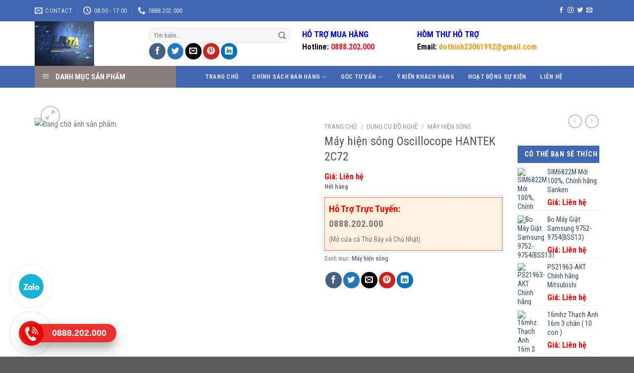

--- FILE ---
content_type: text/html; charset=UTF-8
request_url: https://linhkiennganhlanh.com/san-pham/may-hien-song-oscillocope-hantek-2c72/
body_size: 61622
content:

<!DOCTYPE html>
<html lang="vi" class="loading-site no-js">
<head>
	<meta charset="UTF-8" />
	<link rel="profile" href="http://gmpg.org/xfn/11" />
	<link rel="pingback" href="https://linhkiennganhlanh.com/xmlrpc.php" />

	<script>(function(html){html.className = html.className.replace(/\bno-js\b/,'js')})(document.documentElement);</script>
<meta name='robots' content='index, follow, max-image-preview:large, max-snippet:-1, max-video-preview:-1' />
	<style>img:is([sizes="auto" i], [sizes^="auto," i]) { contain-intrinsic-size: 3000px 1500px }</style>
	<meta name="viewport" content="width=device-width, initial-scale=1, maximum-scale=1" />
	<!-- This site is optimized with the Yoast SEO plugin v25.3 - https://yoast.com/wordpress/plugins/seo/ -->
	<title>MÁY HIỆN SÓNG CẦM TAY OSCILLOCOPE HANTEK 2C72</title>
	<meta name="description" content="MÁY HIỆN SÓNG CẦM TAY OSCILLOCOPE HANTEK 2C72, Hàng có sẵn tại Linh Kiện Thế Anh khách hàng không cần Order Shipcod toàn quốc Hotline: 0984818676 Địa chỉ: Số 28,Nguyễn Văn Cừ," />
	<link rel="canonical" href="https://linhkiennganhlanh.com/san-pham/may-hien-song-oscillocope-hantek-2c72/" />
	<meta property="og:locale" content="vi_VN" />
	<meta property="og:type" content="article" />
	<meta property="og:title" content="MÁY HIỆN SÓNG CẦM TAY OSCILLOCOPE HANTEK 2C72" />
	<meta property="og:description" content="MÁY HIỆN SÓNG CẦM TAY OSCILLOCOPE HANTEK 2C72, Hàng có sẵn tại Linh Kiện Thế Anh khách hàng không cần Order Shipcod toàn quốc Hotline: 0984818676 Địa chỉ: Số 28,Nguyễn Văn Cừ," />
	<meta property="og:url" content="https://linhkiennganhlanh.com/san-pham/may-hien-song-oscillocope-hantek-2c72/" />
	<meta property="og:site_name" content="LINH KIỆN THẾ ANH" />
	<meta property="article:modified_time" content="2022-10-20T04:08:44+00:00" />
	<meta property="og:image" content="https://linhkiennganhlanh.com/wp-content/uploads/2019/12/2d42.jpg" />
	<meta name="twitter:card" content="summary_large_image" />
	<script type="application/ld+json" class="yoast-schema-graph">{"@context":"https://schema.org","@graph":[{"@type":"WebPage","@id":"https://linhkiennganhlanh.com/san-pham/may-hien-song-oscillocope-hantek-2c72/","url":"https://linhkiennganhlanh.com/san-pham/may-hien-song-oscillocope-hantek-2c72/","name":"MÁY HIỆN SÓNG CẦM TAY OSCILLOCOPE HANTEK 2C72","isPartOf":{"@id":"https://linhkiennganhlanh.com/#website"},"primaryImageOfPage":{"@id":"https://linhkiennganhlanh.com/san-pham/may-hien-song-oscillocope-hantek-2c72/#primaryimage"},"image":{"@id":"https://linhkiennganhlanh.com/san-pham/may-hien-song-oscillocope-hantek-2c72/#primaryimage"},"thumbnailUrl":"https://linhkiennganhlanh.com/wp-content/uploads/2019/12/2d42.jpg","datePublished":"2019-12-06T06:49:54+00:00","dateModified":"2022-10-20T04:08:44+00:00","description":"MÁY HIỆN SÓNG CẦM TAY OSCILLOCOPE HANTEK 2C72, Hàng có sẵn tại Linh Kiện Thế Anh khách hàng không cần Order Shipcod toàn quốc Hotline: 0984818676 Địa chỉ: Số 28,Nguyễn Văn Cừ,","breadcrumb":{"@id":"https://linhkiennganhlanh.com/san-pham/may-hien-song-oscillocope-hantek-2c72/#breadcrumb"},"inLanguage":"vi","potentialAction":[{"@type":"ReadAction","target":["https://linhkiennganhlanh.com/san-pham/may-hien-song-oscillocope-hantek-2c72/"]}]},{"@type":"ImageObject","inLanguage":"vi","@id":"https://linhkiennganhlanh.com/san-pham/may-hien-song-oscillocope-hantek-2c72/#primaryimage","url":"https://linhkiennganhlanh.com/wp-content/uploads/2019/12/2d42.jpg","contentUrl":"https://linhkiennganhlanh.com/wp-content/uploads/2019/12/2d42.jpg","width":856,"height":856},{"@type":"BreadcrumbList","@id":"https://linhkiennganhlanh.com/san-pham/may-hien-song-oscillocope-hantek-2c72/#breadcrumb","itemListElement":[{"@type":"ListItem","position":1,"name":"Home","item":"https://linhkiennganhlanh.com/"},{"@type":"ListItem","position":2,"name":"Máy hiện sóng Oscillocope HANTEK 2C72"}]},{"@type":"WebSite","@id":"https://linhkiennganhlanh.com/#website","url":"https://linhkiennganhlanh.com/","name":"LINH KIỆN THẾ ANH","description":"Chuyên cung cấp linh kiện ngành lạnh !","potentialAction":[{"@type":"SearchAction","target":{"@type":"EntryPoint","urlTemplate":"https://linhkiennganhlanh.com/?s={search_term_string}"},"query-input":{"@type":"PropertyValueSpecification","valueRequired":true,"valueName":"search_term_string"}}],"inLanguage":"vi"}]}</script>
	<!-- / Yoast SEO plugin. -->


<link rel='dns-prefetch' href='//cdn.jsdelivr.net' />
<link rel='dns-prefetch' href='//maxcdn.bootstrapcdn.com' />
<link rel='dns-prefetch' href='//fonts.googleapis.com' />
<link href='https://fonts.gstatic.com' crossorigin rel='preconnect' />
<link rel='prefetch' href='https://linhkiennganhlanh.com/wp-content/themes/flatsome/assets/js/chunk.countup.js?ver=3.16.2' />
<link rel='prefetch' href='https://linhkiennganhlanh.com/wp-content/themes/flatsome/assets/js/chunk.sticky-sidebar.js?ver=3.16.2' />
<link rel='prefetch' href='https://linhkiennganhlanh.com/wp-content/themes/flatsome/assets/js/chunk.tooltips.js?ver=3.16.2' />
<link rel='prefetch' href='https://linhkiennganhlanh.com/wp-content/themes/flatsome/assets/js/chunk.vendors-popups.js?ver=3.16.2' />
<link rel='prefetch' href='https://linhkiennganhlanh.com/wp-content/themes/flatsome/assets/js/chunk.vendors-slider.js?ver=3.16.2' />
<link rel="alternate" type="application/rss+xml" title="Dòng thông tin LINH KIỆN THẾ ANH &raquo;" href="https://linhkiennganhlanh.com/feed/" />
<link rel="alternate" type="application/rss+xml" title="LINH KIỆN THẾ ANH &raquo; Dòng bình luận" href="https://linhkiennganhlanh.com/comments/feed/" />
<script type="text/javascript">
/* <![CDATA[ */
window._wpemojiSettings = {"baseUrl":"https:\/\/s.w.org\/images\/core\/emoji\/16.0.1\/72x72\/","ext":".png","svgUrl":"https:\/\/s.w.org\/images\/core\/emoji\/16.0.1\/svg\/","svgExt":".svg","source":{"concatemoji":"https:\/\/linhkiennganhlanh.com\/wp-includes\/js\/wp-emoji-release.min.js?ver=6.8.3"}};
/*! This file is auto-generated */
!function(s,n){var o,i,e;function c(e){try{var t={supportTests:e,timestamp:(new Date).valueOf()};sessionStorage.setItem(o,JSON.stringify(t))}catch(e){}}function p(e,t,n){e.clearRect(0,0,e.canvas.width,e.canvas.height),e.fillText(t,0,0);var t=new Uint32Array(e.getImageData(0,0,e.canvas.width,e.canvas.height).data),a=(e.clearRect(0,0,e.canvas.width,e.canvas.height),e.fillText(n,0,0),new Uint32Array(e.getImageData(0,0,e.canvas.width,e.canvas.height).data));return t.every(function(e,t){return e===a[t]})}function u(e,t){e.clearRect(0,0,e.canvas.width,e.canvas.height),e.fillText(t,0,0);for(var n=e.getImageData(16,16,1,1),a=0;a<n.data.length;a++)if(0!==n.data[a])return!1;return!0}function f(e,t,n,a){switch(t){case"flag":return n(e,"\ud83c\udff3\ufe0f\u200d\u26a7\ufe0f","\ud83c\udff3\ufe0f\u200b\u26a7\ufe0f")?!1:!n(e,"\ud83c\udde8\ud83c\uddf6","\ud83c\udde8\u200b\ud83c\uddf6")&&!n(e,"\ud83c\udff4\udb40\udc67\udb40\udc62\udb40\udc65\udb40\udc6e\udb40\udc67\udb40\udc7f","\ud83c\udff4\u200b\udb40\udc67\u200b\udb40\udc62\u200b\udb40\udc65\u200b\udb40\udc6e\u200b\udb40\udc67\u200b\udb40\udc7f");case"emoji":return!a(e,"\ud83e\udedf")}return!1}function g(e,t,n,a){var r="undefined"!=typeof WorkerGlobalScope&&self instanceof WorkerGlobalScope?new OffscreenCanvas(300,150):s.createElement("canvas"),o=r.getContext("2d",{willReadFrequently:!0}),i=(o.textBaseline="top",o.font="600 32px Arial",{});return e.forEach(function(e){i[e]=t(o,e,n,a)}),i}function t(e){var t=s.createElement("script");t.src=e,t.defer=!0,s.head.appendChild(t)}"undefined"!=typeof Promise&&(o="wpEmojiSettingsSupports",i=["flag","emoji"],n.supports={everything:!0,everythingExceptFlag:!0},e=new Promise(function(e){s.addEventListener("DOMContentLoaded",e,{once:!0})}),new Promise(function(t){var n=function(){try{var e=JSON.parse(sessionStorage.getItem(o));if("object"==typeof e&&"number"==typeof e.timestamp&&(new Date).valueOf()<e.timestamp+604800&&"object"==typeof e.supportTests)return e.supportTests}catch(e){}return null}();if(!n){if("undefined"!=typeof Worker&&"undefined"!=typeof OffscreenCanvas&&"undefined"!=typeof URL&&URL.createObjectURL&&"undefined"!=typeof Blob)try{var e="postMessage("+g.toString()+"("+[JSON.stringify(i),f.toString(),p.toString(),u.toString()].join(",")+"));",a=new Blob([e],{type:"text/javascript"}),r=new Worker(URL.createObjectURL(a),{name:"wpTestEmojiSupports"});return void(r.onmessage=function(e){c(n=e.data),r.terminate(),t(n)})}catch(e){}c(n=g(i,f,p,u))}t(n)}).then(function(e){for(var t in e)n.supports[t]=e[t],n.supports.everything=n.supports.everything&&n.supports[t],"flag"!==t&&(n.supports.everythingExceptFlag=n.supports.everythingExceptFlag&&n.supports[t]);n.supports.everythingExceptFlag=n.supports.everythingExceptFlag&&!n.supports.flag,n.DOMReady=!1,n.readyCallback=function(){n.DOMReady=!0}}).then(function(){return e}).then(function(){var e;n.supports.everything||(n.readyCallback(),(e=n.source||{}).concatemoji?t(e.concatemoji):e.wpemoji&&e.twemoji&&(t(e.twemoji),t(e.wpemoji)))}))}((window,document),window._wpemojiSettings);
/* ]]> */
</script>
<link rel='stylesheet' id='dashicons-css' href='https://linhkiennganhlanh.com/wp-includes/css/dashicons.min.css?ver=6.8.3' type='text/css' media='all' />
<link rel='stylesheet' id='elusive-css' href='https://linhkiennganhlanh.com/wp-content/plugins/menu-icons/vendor/codeinwp/icon-picker/css/types/elusive.min.css?ver=2.0' type='text/css' media='all' />
<link rel='stylesheet' id='menu-icon-font-awesome-css' href='https://linhkiennganhlanh.com/wp-content/plugins/menu-icons/css/fontawesome/css/all.min.css?ver=5.15.4' type='text/css' media='all' />
<link rel='stylesheet' id='foundation-icons-css' href='https://linhkiennganhlanh.com/wp-content/plugins/menu-icons/vendor/codeinwp/icon-picker/css/types/foundation-icons.min.css?ver=3.0' type='text/css' media='all' />
<link rel='stylesheet' id='genericons-css' href='https://linhkiennganhlanh.com/wp-content/plugins/menu-icons/vendor/codeinwp/icon-picker/css/types/genericons.min.css?ver=3.4' type='text/css' media='all' />
<link rel='stylesheet' id='menu-icons-extra-css' href='https://linhkiennganhlanh.com/wp-content/plugins/menu-icons/css/extra.min.css?ver=0.13.18' type='text/css' media='all' />
<style id='wp-emoji-styles-inline-css' type='text/css'>

	img.wp-smiley, img.emoji {
		display: inline !important;
		border: none !important;
		box-shadow: none !important;
		height: 1em !important;
		width: 1em !important;
		margin: 0 0.07em !important;
		vertical-align: -0.1em !important;
		background: none !important;
		padding: 0 !important;
	}
</style>
<style id='wp-block-library-inline-css' type='text/css'>
:root{--wp-admin-theme-color:#007cba;--wp-admin-theme-color--rgb:0,124,186;--wp-admin-theme-color-darker-10:#006ba1;--wp-admin-theme-color-darker-10--rgb:0,107,161;--wp-admin-theme-color-darker-20:#005a87;--wp-admin-theme-color-darker-20--rgb:0,90,135;--wp-admin-border-width-focus:2px;--wp-block-synced-color:#7a00df;--wp-block-synced-color--rgb:122,0,223;--wp-bound-block-color:var(--wp-block-synced-color)}@media (min-resolution:192dpi){:root{--wp-admin-border-width-focus:1.5px}}.wp-element-button{cursor:pointer}:root{--wp--preset--font-size--normal:16px;--wp--preset--font-size--huge:42px}:root .has-very-light-gray-background-color{background-color:#eee}:root .has-very-dark-gray-background-color{background-color:#313131}:root .has-very-light-gray-color{color:#eee}:root .has-very-dark-gray-color{color:#313131}:root .has-vivid-green-cyan-to-vivid-cyan-blue-gradient-background{background:linear-gradient(135deg,#00d084,#0693e3)}:root .has-purple-crush-gradient-background{background:linear-gradient(135deg,#34e2e4,#4721fb 50%,#ab1dfe)}:root .has-hazy-dawn-gradient-background{background:linear-gradient(135deg,#faaca8,#dad0ec)}:root .has-subdued-olive-gradient-background{background:linear-gradient(135deg,#fafae1,#67a671)}:root .has-atomic-cream-gradient-background{background:linear-gradient(135deg,#fdd79a,#004a59)}:root .has-nightshade-gradient-background{background:linear-gradient(135deg,#330968,#31cdcf)}:root .has-midnight-gradient-background{background:linear-gradient(135deg,#020381,#2874fc)}.has-regular-font-size{font-size:1em}.has-larger-font-size{font-size:2.625em}.has-normal-font-size{font-size:var(--wp--preset--font-size--normal)}.has-huge-font-size{font-size:var(--wp--preset--font-size--huge)}.has-text-align-center{text-align:center}.has-text-align-left{text-align:left}.has-text-align-right{text-align:right}#end-resizable-editor-section{display:none}.aligncenter{clear:both}.items-justified-left{justify-content:flex-start}.items-justified-center{justify-content:center}.items-justified-right{justify-content:flex-end}.items-justified-space-between{justify-content:space-between}.screen-reader-text{border:0;clip-path:inset(50%);height:1px;margin:-1px;overflow:hidden;padding:0;position:absolute;width:1px;word-wrap:normal!important}.screen-reader-text:focus{background-color:#ddd;clip-path:none;color:#444;display:block;font-size:1em;height:auto;left:5px;line-height:normal;padding:15px 23px 14px;text-decoration:none;top:5px;width:auto;z-index:100000}html :where(.has-border-color){border-style:solid}html :where([style*=border-top-color]){border-top-style:solid}html :where([style*=border-right-color]){border-right-style:solid}html :where([style*=border-bottom-color]){border-bottom-style:solid}html :where([style*=border-left-color]){border-left-style:solid}html :where([style*=border-width]){border-style:solid}html :where([style*=border-top-width]){border-top-style:solid}html :where([style*=border-right-width]){border-right-style:solid}html :where([style*=border-bottom-width]){border-bottom-style:solid}html :where([style*=border-left-width]){border-left-style:solid}html :where(img[class*=wp-image-]){height:auto;max-width:100%}:where(figure){margin:0 0 1em}html :where(.is-position-sticky){--wp-admin--admin-bar--position-offset:var(--wp-admin--admin-bar--height,0px)}@media screen and (max-width:600px){html :where(.is-position-sticky){--wp-admin--admin-bar--position-offset:0px}}
</style>
<style id='classic-theme-styles-inline-css' type='text/css'>
/*! This file is auto-generated */
.wp-block-button__link{color:#fff;background-color:#32373c;border-radius:9999px;box-shadow:none;text-decoration:none;padding:calc(.667em + 2px) calc(1.333em + 2px);font-size:1.125em}.wp-block-file__button{background:#32373c;color:#fff;text-decoration:none}
</style>
<link rel='stylesheet' id='wp-components-css' href='https://linhkiennganhlanh.com/wp-includes/css/dist/components/style.min.css?ver=6.8.3' type='text/css' media='all' />
<link rel='stylesheet' id='wp-preferences-css' href='https://linhkiennganhlanh.com/wp-includes/css/dist/preferences/style.min.css?ver=6.8.3' type='text/css' media='all' />
<link rel='stylesheet' id='wp-block-editor-css' href='https://linhkiennganhlanh.com/wp-includes/css/dist/block-editor/style.min.css?ver=6.8.3' type='text/css' media='all' />
<link rel='stylesheet' id='popup-maker-block-library-style-css' href='https://linhkiennganhlanh.com/wp-content/plugins/popup-maker/dist/packages/block-library-style.css?ver=dbea705cfafe089d65f1' type='text/css' media='all' />
<link rel='stylesheet' id='contact-form-7-css' href='https://linhkiennganhlanh.com/wp-content/plugins/contact-form-7/includes/css/styles.css?ver=6.0.6' type='text/css' media='all' />
<link rel='stylesheet' id='kk-star-ratings-css' href='https://linhkiennganhlanh.com/wp-content/plugins/kk-star-ratings/src/core/public/css/kk-star-ratings.min.css?ver=5.4.10.2' type='text/css' media='all' />
<link rel='stylesheet' id='ot-vertical-menu-css-css' href='https://linhkiennganhlanh.com/wp-content/plugins/ot-flatsome-vertical-menu/assets/css/style.css?ver=1.2.3' type='text/css' media='all' />
<link rel='stylesheet' id='photoswipe-css' href='https://linhkiennganhlanh.com/wp-content/plugins/woocommerce/assets/css/photoswipe/photoswipe.min.css?ver=10.3.3' type='text/css' media='all' />
<link rel='stylesheet' id='photoswipe-default-skin-css' href='https://linhkiennganhlanh.com/wp-content/plugins/woocommerce/assets/css/photoswipe/default-skin/default-skin.min.css?ver=10.3.3' type='text/css' media='all' />
<style id='woocommerce-inline-inline-css' type='text/css'>
.woocommerce form .form-row .required { visibility: visible; }
</style>
<link rel='stylesheet' id='brands-styles-css' href='https://linhkiennganhlanh.com/wp-content/plugins/woocommerce/assets/css/brands.css?ver=10.3.3' type='text/css' media='all' />
<link rel='stylesheet' id='flatsome-ionicons-css' href='//maxcdn.bootstrapcdn.com/font-awesome/4.7.0/css/font-awesome.min.css?ver=6.8.3' type='text/css' media='all' />
<link rel='stylesheet' id='popup-maker-site-css' href='https://linhkiennganhlanh.com/wp-content/plugins/popup-maker/dist/assets/site.css?ver=1.21.4' type='text/css' media='all' />
<style id='popup-maker-site-inline-css' type='text/css'>
/* Popup Google Fonts */
@import url('//fonts.googleapis.com/css?family=Montserrat:100');

/* Popup Theme 3918: Light Box */
.pum-theme-3918, .pum-theme-lightbox { background-color: rgba( 0, 0, 0, 0.60 ) } 
.pum-theme-3918 .pum-container, .pum-theme-lightbox .pum-container { padding: 18px; border-radius: 3px; border: 8px solid #000000; box-shadow: 0px 0px 30px 0px rgba( 2, 2, 2, 1.00 ); background-color: rgba( 255, 255, 255, 1.00 ) } 
.pum-theme-3918 .pum-title, .pum-theme-lightbox .pum-title { color: #000000; text-align: left; text-shadow: 0px 0px 0px rgba( 2, 2, 2, 0.23 ); font-family: inherit; font-weight: 100; font-size: 32px; line-height: 36px } 
.pum-theme-3918 .pum-content, .pum-theme-lightbox .pum-content { color: #000000; font-family: inherit; font-weight: 100 } 
.pum-theme-3918 .pum-content + .pum-close, .pum-theme-lightbox .pum-content + .pum-close { position: absolute; height: 26px; width: 26px; left: auto; right: -13px; bottom: auto; top: -13px; padding: 0px; color: #ffffff; font-family: Arial; font-weight: 100; font-size: 24px; line-height: 24px; border: 2px solid #ffffff; border-radius: 26px; box-shadow: 0px 0px 15px 1px rgba( 2, 2, 2, 0.75 ); text-shadow: 0px 0px 0px rgba( 0, 0, 0, 0.23 ); background-color: rgba( 0, 0, 0, 1.00 ) } 

/* Popup Theme 6676: Floating Bar - Soft Blue */
.pum-theme-6676, .pum-theme-floating-bar { background-color: rgba( 255, 255, 255, 0.00 ) } 
.pum-theme-6676 .pum-container, .pum-theme-floating-bar .pum-container { padding: 8px; border-radius: 0px; border: 1px none #000000; box-shadow: 1px 1px 3px 0px rgba( 2, 2, 2, 0.23 ); background-color: rgba( 238, 246, 252, 1.00 ) } 
.pum-theme-6676 .pum-title, .pum-theme-floating-bar .pum-title { color: #505050; text-align: left; text-shadow: 0px 0px 0px rgba( 2, 2, 2, 0.23 ); font-family: inherit; font-weight: 400; font-size: 32px; line-height: 36px } 
.pum-theme-6676 .pum-content, .pum-theme-floating-bar .pum-content { color: #505050; font-family: inherit; font-weight: 400 } 
.pum-theme-6676 .pum-content + .pum-close, .pum-theme-floating-bar .pum-content + .pum-close { position: absolute; height: 18px; width: 18px; left: auto; right: 5px; bottom: auto; top: 50%; padding: 0px; color: #505050; font-family: Sans-Serif; font-weight: 700; font-size: 15px; line-height: 18px; border: 1px solid #505050; border-radius: 15px; box-shadow: 0px 0px 0px 0px rgba( 2, 2, 2, 0.00 ); text-shadow: 0px 0px 0px rgba( 0, 0, 0, 0.00 ); background-color: rgba( 255, 255, 255, 0.00 ); transform: translate(0, -50%) } 

/* Popup Theme 6677: Content Only - For use with page builders or block editor */
.pum-theme-6677, .pum-theme-content-only { background-color: rgba( 0, 0, 0, 0.70 ) } 
.pum-theme-6677 .pum-container, .pum-theme-content-only .pum-container { padding: 0px; border-radius: 0px; border: 1px none #000000; box-shadow: 0px 0px 0px 0px rgba( 2, 2, 2, 0.00 ) } 
.pum-theme-6677 .pum-title, .pum-theme-content-only .pum-title { color: #000000; text-align: left; text-shadow: 0px 0px 0px rgba( 2, 2, 2, 0.23 ); font-family: inherit; font-weight: 400; font-size: 32px; line-height: 36px } 
.pum-theme-6677 .pum-content, .pum-theme-content-only .pum-content { color: #8c8c8c; font-family: inherit; font-weight: 400 } 
.pum-theme-6677 .pum-content + .pum-close, .pum-theme-content-only .pum-content + .pum-close { position: absolute; height: 18px; width: 18px; left: auto; right: 7px; bottom: auto; top: 7px; padding: 0px; color: #000000; font-family: inherit; font-weight: 700; font-size: 20px; line-height: 20px; border: 1px none #ffffff; border-radius: 15px; box-shadow: 0px 0px 0px 0px rgba( 2, 2, 2, 0.00 ); text-shadow: 0px 0px 0px rgba( 0, 0, 0, 0.00 ); background-color: rgba( 255, 255, 255, 0.00 ) } 

/* Popup Theme 3917: Default Theme */
.pum-theme-3917, .pum-theme-default-theme { background-color: rgba( 255, 255, 255, 1.00 ) } 
.pum-theme-3917 .pum-container, .pum-theme-default-theme .pum-container { padding: 18px; border-radius: px; border: 1px none #000000; box-shadow: 1px 1px 3px px rgba( 2, 2, 2, 0.23 ); background-color: rgba( 249, 249, 249, 1.00 ) } 
.pum-theme-3917 .pum-title, .pum-theme-default-theme .pum-title { color: #000000; text-align: left; text-shadow: px px px rgba( 2, 2, 2, 0.23 ); font-family: inherit; font-weight: 400; font-size: 32px; font-style: normal; line-height: 36px } 
.pum-theme-3917 .pum-content, .pum-theme-default-theme .pum-content { color: #8c8c8c; font-family: inherit; font-weight: 400; font-style: inherit } 
.pum-theme-3917 .pum-content + .pum-close, .pum-theme-default-theme .pum-content + .pum-close { position: absolute; height: auto; width: auto; left: auto; right: px; bottom: auto; top: px; padding: 8px; color: #ffffff; font-family: inherit; font-weight: 400; font-size: 12px; font-style: inherit; line-height: 36px; border: 1px none #ffffff; border-radius: px; box-shadow: 1px 1px 3px px rgba( 2, 2, 2, 0.23 ); text-shadow: px px px rgba( 0, 0, 0, 0.23 ); background-color: rgba( 0, 183, 205, 1.00 ) } 

/* Popup Theme 3919: Enterprise Blue */
.pum-theme-3919, .pum-theme-enterprise-blue { background-color: rgba( 0, 0, 0, 0.70 ) } 
.pum-theme-3919 .pum-container, .pum-theme-enterprise-blue .pum-container { padding: 28px; border-radius: 5px; border: 1px none #000000; box-shadow: 0px 10px 25px 4px rgba( 2, 2, 2, 0.50 ); background-color: rgba( 255, 255, 255, 1.00 ) } 
.pum-theme-3919 .pum-title, .pum-theme-enterprise-blue .pum-title { color: #315b7c; text-align: left; text-shadow: 0px 0px 0px rgba( 2, 2, 2, 0.23 ); font-family: inherit; font-weight: 100; font-size: 34px; line-height: 36px } 
.pum-theme-3919 .pum-content, .pum-theme-enterprise-blue .pum-content { color: #2d2d2d; font-family: inherit; font-weight: 100 } 
.pum-theme-3919 .pum-content + .pum-close, .pum-theme-enterprise-blue .pum-content + .pum-close { position: absolute; height: 28px; width: 28px; left: auto; right: 8px; bottom: auto; top: 8px; padding: 4px; color: #ffffff; font-family: Times New Roman; font-weight: 100; font-size: 20px; line-height: 20px; border: 1px none #ffffff; border-radius: 42px; box-shadow: 0px 0px 0px 0px rgba( 2, 2, 2, 0.23 ); text-shadow: 0px 0px 0px rgba( 0, 0, 0, 0.23 ); background-color: rgba( 49, 91, 124, 1.00 ) } 

/* Popup Theme 3920: Hello Box */
.pum-theme-3920, .pum-theme-hello-box { background-color: rgba( 0, 0, 0, 0.75 ) } 
.pum-theme-3920 .pum-container, .pum-theme-hello-box .pum-container { padding: 30px; border-radius: 80px; border: 14px solid #81d742; box-shadow: 0px 0px 0px 0px rgba( 2, 2, 2, 0.00 ); background-color: rgba( 255, 255, 255, 1.00 ) } 
.pum-theme-3920 .pum-title, .pum-theme-hello-box .pum-title { color: #2d2d2d; text-align: left; text-shadow: 0px 0px 0px rgba( 2, 2, 2, 0.23 ); font-family: Montserrat; font-weight: 100; font-size: 32px; line-height: 36px } 
.pum-theme-3920 .pum-content, .pum-theme-hello-box .pum-content { color: #2d2d2d; font-family: inherit; font-weight: 100 } 
.pum-theme-3920 .pum-content + .pum-close, .pum-theme-hello-box .pum-content + .pum-close { position: absolute; height: auto; width: auto; left: auto; right: -30px; bottom: auto; top: -30px; padding: 0px; color: #2d2d2d; font-family: Times New Roman; font-weight: 100; font-size: 32px; line-height: 28px; border: 1px none #ffffff; border-radius: 28px; box-shadow: 0px 0px 0px 0px rgba( 2, 2, 2, 0.23 ); text-shadow: 0px 0px 0px rgba( 0, 0, 0, 0.23 ); background-color: rgba( 255, 255, 255, 1.00 ) } 

/* Popup Theme 3921: Cutting Edge */
.pum-theme-3921, .pum-theme-cutting-edge { background-color: rgba( 0, 0, 0, 0.50 ) } 
.pum-theme-3921 .pum-container, .pum-theme-cutting-edge .pum-container { padding: 18px; border-radius: 0px; border: 1px none #000000; box-shadow: 0px 10px 25px 0px rgba( 2, 2, 2, 0.50 ); background-color: rgba( 30, 115, 190, 1.00 ) } 
.pum-theme-3921 .pum-title, .pum-theme-cutting-edge .pum-title { color: #ffffff; text-align: left; text-shadow: 0px 0px 0px rgba( 2, 2, 2, 0.23 ); font-family: Sans-Serif; font-weight: 100; font-size: 26px; line-height: 28px } 
.pum-theme-3921 .pum-content, .pum-theme-cutting-edge .pum-content { color: #ffffff; font-family: inherit; font-weight: 100 } 
.pum-theme-3921 .pum-content + .pum-close, .pum-theme-cutting-edge .pum-content + .pum-close { position: absolute; height: 24px; width: 24px; left: auto; right: 0px; bottom: auto; top: 0px; padding: 0px; color: #1e73be; font-family: Times New Roman; font-weight: 100; font-size: 32px; line-height: 24px; border: 1px none #ffffff; border-radius: 0px; box-shadow: -1px 1px 1px 0px rgba( 2, 2, 2, 0.10 ); text-shadow: -1px 1px 1px rgba( 0, 0, 0, 0.10 ); background-color: rgba( 238, 238, 34, 1.00 ) } 

/* Popup Theme 3922: Framed Border */
.pum-theme-3922, .pum-theme-framed-border { background-color: rgba( 255, 255, 255, 0.50 ) } 
.pum-theme-3922 .pum-container, .pum-theme-framed-border .pum-container { padding: 18px; border-radius: 0px; border: 20px outset #dd3333; box-shadow: 1px 1px 3px 0px rgba( 2, 2, 2, 0.97 ) inset; background-color: rgba( 255, 251, 239, 1.00 ) } 
.pum-theme-3922 .pum-title, .pum-theme-framed-border .pum-title { color: #000000; text-align: left; text-shadow: 0px 0px 0px rgba( 2, 2, 2, 0.23 ); font-family: inherit; font-weight: 100; font-size: 32px; line-height: 36px } 
.pum-theme-3922 .pum-content, .pum-theme-framed-border .pum-content { color: #2d2d2d; font-family: inherit; font-weight: 100 } 
.pum-theme-3922 .pum-content + .pum-close, .pum-theme-framed-border .pum-content + .pum-close { position: absolute; height: 20px; width: 20px; left: auto; right: -20px; bottom: auto; top: -20px; padding: 0px; color: #ffffff; font-family: Tahoma; font-weight: 700; font-size: 16px; line-height: 18px; border: 1px none #ffffff; border-radius: 0px; box-shadow: 0px 0px 0px 0px rgba( 2, 2, 2, 0.23 ); text-shadow: 0px 0px 0px rgba( 0, 0, 0, 0.23 ); background-color: rgba( 0, 0, 0, 0.55 ) } 


</style>
<link rel='stylesheet' id='flatsome-main-css' href='https://linhkiennganhlanh.com/wp-content/themes/flatsome/assets/css/flatsome.css?ver=3.16.2' type='text/css' media='all' />
<style id='flatsome-main-inline-css' type='text/css'>
@font-face {
				font-family: "fl-icons";
				font-display: block;
				src: url(https://linhkiennganhlanh.com/wp-content/themes/flatsome/assets/css/icons/fl-icons.eot?v=3.16.2);
				src:
					url(https://linhkiennganhlanh.com/wp-content/themes/flatsome/assets/css/icons/fl-icons.eot#iefix?v=3.16.2) format("embedded-opentype"),
					url(https://linhkiennganhlanh.com/wp-content/themes/flatsome/assets/css/icons/fl-icons.woff2?v=3.16.2) format("woff2"),
					url(https://linhkiennganhlanh.com/wp-content/themes/flatsome/assets/css/icons/fl-icons.ttf?v=3.16.2) format("truetype"),
					url(https://linhkiennganhlanh.com/wp-content/themes/flatsome/assets/css/icons/fl-icons.woff?v=3.16.2) format("woff"),
					url(https://linhkiennganhlanh.com/wp-content/themes/flatsome/assets/css/icons/fl-icons.svg?v=3.16.2#fl-icons) format("svg");
			}
</style>
<link rel='stylesheet' id='flatsome-shop-css' href='https://linhkiennganhlanh.com/wp-content/themes/flatsome/assets/css/flatsome-shop.css?ver=3.16.2' type='text/css' media='all' />
<link rel='stylesheet' id='flatsome-style-css' href='https://linhkiennganhlanh.com/wp-content/themes/web-khoi-nghiep/style.css?ver=3.4.3' type='text/css' media='all' />
<link rel='stylesheet' id='flatsome-googlefonts-css' href='//fonts.googleapis.com/css?family=Roboto+Condensed%3Aregular%2C700%2Cregular%2C700%7CDancing+Script%3Aregular%2Cregular&#038;display=swap&#038;ver=3.9' type='text/css' media='all' />
<script type="text/javascript" src="https://linhkiennganhlanh.com/wp-includes/js/jquery/jquery.min.js?ver=3.7.1" id="jquery-core-js"></script>
<script type="text/javascript" src="https://linhkiennganhlanh.com/wp-includes/js/jquery/jquery-migrate.min.js?ver=3.4.1" id="jquery-migrate-js"></script>
<script type="text/javascript" src="https://linhkiennganhlanh.com/wp-content/plugins/woocommerce/assets/js/jquery-blockui/jquery.blockUI.min.js?ver=2.7.0-wc.10.3.3" id="wc-jquery-blockui-js" defer="defer" data-wp-strategy="defer"></script>
<script type="text/javascript" id="wc-add-to-cart-js-extra">
/* <![CDATA[ */
var wc_add_to_cart_params = {"ajax_url":"\/wp-admin\/admin-ajax.php","wc_ajax_url":"\/?wc-ajax=%%endpoint%%","i18n_view_cart":"Xem gi\u1ecf h\u00e0ng","cart_url":"https:\/\/linhkiennganhlanh.com\/gio-hang\/","is_cart":"","cart_redirect_after_add":"no"};
/* ]]> */
</script>
<script type="text/javascript" src="https://linhkiennganhlanh.com/wp-content/plugins/woocommerce/assets/js/frontend/add-to-cart.min.js?ver=10.3.3" id="wc-add-to-cart-js" defer="defer" data-wp-strategy="defer"></script>
<script type="text/javascript" src="https://linhkiennganhlanh.com/wp-content/plugins/woocommerce/assets/js/photoswipe/photoswipe.min.js?ver=4.1.1-wc.10.3.3" id="wc-photoswipe-js" defer="defer" data-wp-strategy="defer"></script>
<script type="text/javascript" src="https://linhkiennganhlanh.com/wp-content/plugins/woocommerce/assets/js/photoswipe/photoswipe-ui-default.min.js?ver=4.1.1-wc.10.3.3" id="wc-photoswipe-ui-default-js" defer="defer" data-wp-strategy="defer"></script>
<script type="text/javascript" id="wc-single-product-js-extra">
/* <![CDATA[ */
var wc_single_product_params = {"i18n_required_rating_text":"Vui l\u00f2ng ch\u1ecdn m\u1ed9t m\u1ee9c \u0111\u00e1nh gi\u00e1","i18n_rating_options":["1 tr\u00ean 5 sao","2 tr\u00ean 5 sao","3 tr\u00ean 5 sao","4 tr\u00ean 5 sao","5 tr\u00ean 5 sao"],"i18n_product_gallery_trigger_text":"Xem th\u01b0 vi\u1ec7n \u1ea3nh to\u00e0n m\u00e0n h\u00ecnh","review_rating_required":"yes","flexslider":{"rtl":false,"animation":"slide","smoothHeight":true,"directionNav":false,"controlNav":"thumbnails","slideshow":false,"animationSpeed":500,"animationLoop":false,"allowOneSlide":false},"zoom_enabled":"","zoom_options":[],"photoswipe_enabled":"1","photoswipe_options":{"shareEl":false,"closeOnScroll":false,"history":false,"hideAnimationDuration":0,"showAnimationDuration":0},"flexslider_enabled":""};
/* ]]> */
</script>
<script type="text/javascript" src="https://linhkiennganhlanh.com/wp-content/plugins/woocommerce/assets/js/frontend/single-product.min.js?ver=10.3.3" id="wc-single-product-js" defer="defer" data-wp-strategy="defer"></script>
<script type="text/javascript" src="https://linhkiennganhlanh.com/wp-content/plugins/woocommerce/assets/js/js-cookie/js.cookie.min.js?ver=2.1.4-wc.10.3.3" id="wc-js-cookie-js" defer="defer" data-wp-strategy="defer"></script>
<script type="text/javascript" id="woocommerce-js-extra">
/* <![CDATA[ */
var woocommerce_params = {"ajax_url":"\/wp-admin\/admin-ajax.php","wc_ajax_url":"\/?wc-ajax=%%endpoint%%","i18n_password_show":"Hi\u1ec3n th\u1ecb m\u1eadt kh\u1ea9u","i18n_password_hide":"\u1ea8n m\u1eadt kh\u1ea9u"};
/* ]]> */
</script>
<script type="text/javascript" src="https://linhkiennganhlanh.com/wp-content/plugins/woocommerce/assets/js/frontend/woocommerce.min.js?ver=10.3.3" id="woocommerce-js" defer="defer" data-wp-strategy="defer"></script>
<link rel="https://api.w.org/" href="https://linhkiennganhlanh.com/wp-json/" /><link rel="alternate" title="JSON" type="application/json" href="https://linhkiennganhlanh.com/wp-json/wp/v2/product/5631" /><link rel="EditURI" type="application/rsd+xml" title="RSD" href="https://linhkiennganhlanh.com/xmlrpc.php?rsd" />
<meta name="generator" content="WordPress 6.8.3" />
<meta name="generator" content="WooCommerce 10.3.3" />
<link rel='shortlink' href='https://linhkiennganhlanh.com/?p=5631' />
<link rel="alternate" title="oNhúng (JSON)" type="application/json+oembed" href="https://linhkiennganhlanh.com/wp-json/oembed/1.0/embed?url=https%3A%2F%2Flinhkiennganhlanh.com%2Fsan-pham%2Fmay-hien-song-oscillocope-hantek-2c72%2F" />
<link rel="alternate" title="oNhúng (XML)" type="text/xml+oembed" href="https://linhkiennganhlanh.com/wp-json/oembed/1.0/embed?url=https%3A%2F%2Flinhkiennganhlanh.com%2Fsan-pham%2Fmay-hien-song-oscillocope-hantek-2c72%2F&#038;format=xml" />
<style>.bg{opacity: 0; transition: opacity 1s; -webkit-transition: opacity 1s;} .bg-loaded{opacity: 1;}</style><!-- Google Tag Manager -->
<script>(function(w,d,s,l,i){w[l]=w[l]||[];w[l].push({'gtm.start':
new Date().getTime(),event:'gtm.js'});var f=d.getElementsByTagName(s)[0],
j=d.createElement(s),dl=l!='dataLayer'?'&l='+l:'';j.async=true;j.src=
'https://www.googletagmanager.com/gtm.js?id='+i+dl;f.parentNode.insertBefore(j,f);
})(window,document,'script','dataLayer','GTM-N7TZBWV');</script>
<!-- End Google Tag Manager -->
<meta name="facebook-domain-verification" content="3d6qkubqipmhrxulmh8tec9gp2j3mi" />	<noscript><style>.woocommerce-product-gallery{ opacity: 1 !important; }</style></noscript>
	<link rel="icon" href="https://linhkiennganhlanh.com/wp-content/uploads/2019/06/cropped-sdfdf-2-32x32.png" sizes="32x32" />
<link rel="icon" href="https://linhkiennganhlanh.com/wp-content/uploads/2019/06/cropped-sdfdf-2-192x192.png" sizes="192x192" />
<link rel="apple-touch-icon" href="https://linhkiennganhlanh.com/wp-content/uploads/2019/06/cropped-sdfdf-2-180x180.png" />
<meta name="msapplication-TileImage" content="https://linhkiennganhlanh.com/wp-content/uploads/2019/06/cropped-sdfdf-2-270x270.png" />
<style id="custom-css" type="text/css">:root {--primary-color: #4267b2;}.container-width, .full-width .ubermenu-nav, .container, .row{max-width: 1170px}.row.row-collapse{max-width: 1140px}.row.row-small{max-width: 1162.5px}.row.row-large{max-width: 1200px}.header-main{height: 90px}#logo img{max-height: 90px}#logo{width:200px;}.header-bottom{min-height: 43px}.header-top{min-height: 43px}.transparent .header-main{height: 90px}.transparent #logo img{max-height: 90px}.has-transparent + .page-title:first-of-type,.has-transparent + #main > .page-title,.has-transparent + #main > div > .page-title,.has-transparent + #main .page-header-wrapper:first-of-type .page-title{padding-top: 170px;}.header.show-on-scroll,.stuck .header-main{height:70px!important}.stuck #logo img{max-height: 70px!important}.search-form{ width: 61%;}.header-bottom {background-color: #f1f1f1}@media (max-width: 549px) {.header-main{height: 153px}#logo img{max-height: 153px}}.nav-dropdown{font-size:100%}/* Color */.accordion-title.active, .has-icon-bg .icon .icon-inner,.logo a, .primary.is-underline, .primary.is-link, .badge-outline .badge-inner, .nav-outline > li.active> a,.nav-outline >li.active > a, .cart-icon strong,[data-color='primary'], .is-outline.primary{color: #4267b2;}/* Color !important */[data-text-color="primary"]{color: #4267b2!important;}/* Background Color */[data-text-bg="primary"]{background-color: #4267b2;}/* Background */.scroll-to-bullets a,.featured-title, .label-new.menu-item > a:after, .nav-pagination > li > .current,.nav-pagination > li > span:hover,.nav-pagination > li > a:hover,.has-hover:hover .badge-outline .badge-inner,button[type="submit"], .button.wc-forward:not(.checkout):not(.checkout-button), .button.submit-button, .button.primary:not(.is-outline),.featured-table .title,.is-outline:hover, .has-icon:hover .icon-label,.nav-dropdown-bold .nav-column li > a:hover, .nav-dropdown.nav-dropdown-bold > li > a:hover, .nav-dropdown-bold.dark .nav-column li > a:hover, .nav-dropdown.nav-dropdown-bold.dark > li > a:hover, .header-vertical-menu__opener ,.is-outline:hover, .tagcloud a:hover,.grid-tools a, input[type='submit']:not(.is-form), .box-badge:hover .box-text, input.button.alt,.nav-box > li > a:hover,.nav-box > li.active > a,.nav-pills > li.active > a ,.current-dropdown .cart-icon strong, .cart-icon:hover strong, .nav-line-bottom > li > a:before, .nav-line-grow > li > a:before, .nav-line > li > a:before,.banner, .header-top, .slider-nav-circle .flickity-prev-next-button:hover svg, .slider-nav-circle .flickity-prev-next-button:hover .arrow, .primary.is-outline:hover, .button.primary:not(.is-outline), input[type='submit'].primary, input[type='submit'].primary, input[type='reset'].button, input[type='button'].primary, .badge-inner{background-color: #4267b2;}/* Border */.nav-vertical.nav-tabs > li.active > a,.scroll-to-bullets a.active,.nav-pagination > li > .current,.nav-pagination > li > span:hover,.nav-pagination > li > a:hover,.has-hover:hover .badge-outline .badge-inner,.accordion-title.active,.featured-table,.is-outline:hover, .tagcloud a:hover,blockquote, .has-border, .cart-icon strong:after,.cart-icon strong,.blockUI:before, .processing:before,.loading-spin, .slider-nav-circle .flickity-prev-next-button:hover svg, .slider-nav-circle .flickity-prev-next-button:hover .arrow, .primary.is-outline:hover{border-color: #4267b2}.nav-tabs > li.active > a{border-top-color: #4267b2}.widget_shopping_cart_content .blockUI.blockOverlay:before { border-left-color: #4267b2 }.woocommerce-checkout-review-order .blockUI.blockOverlay:before { border-left-color: #4267b2 }/* Fill */.slider .flickity-prev-next-button:hover svg,.slider .flickity-prev-next-button:hover .arrow{fill: #4267b2;}/* Focus */.primary:focus-visible, .submit-button:focus-visible, button[type="submit"]:focus-visible { outline-color: #4267b2!important; }body{font-size: 100%;}@media screen and (max-width: 549px){body{font-size: 100%;}}body{font-family: "Roboto Condensed", sans-serif;}body {font-weight: 400;font-style: normal;}.nav > li > a {font-family: "Roboto Condensed", sans-serif;}.mobile-sidebar-levels-2 .nav > li > ul > li > a {font-family: "Roboto Condensed", sans-serif;}.nav > li > a,.mobile-sidebar-levels-2 .nav > li > ul > li > a {font-weight: 700;font-style: normal;}h1,h2,h3,h4,h5,h6,.heading-font, .off-canvas-center .nav-sidebar.nav-vertical > li > a{font-family: "Roboto Condensed", sans-serif;}h1,h2,h3,h4,h5,h6,.heading-font,.banner h1,.banner h2 {font-weight: 700;font-style: normal;}.alt-font{font-family: "Dancing Script", sans-serif;}.alt-font {font-weight: 400!important;font-style: normal!important;}.shop-page-title.featured-title .title-bg{ background-image: url()!important;}@media screen and (min-width: 550px){.products .box-vertical .box-image{min-width: 300px!important;width: 300px!important;}}.nav-vertical-fly-out > li + li {border-top-width: 1px; border-top-style: solid;}/* Custom CSS */.devvn_buy_now{max-width:100% !important;width:100% !important;}span.onsale{}/*************** ADD CUSTOM CSS HERE. ***************/@media (max-width: 1023px){.full-medium{width: 100% !important; flex-basis: 100% !important;}}@media(min-width: 1025px){}.product-title{min-height: 40px;}.product-title a{color: #5c4439;font-weight: bold;}ul.nav-right .cart-item .cart-price .woocommerce-Price-amount{color: white;}ul.nav-right .cart-item i.icon-shopping-cart{color: white;}.header-bottom-nav li{padding: 0px 1px;margin: 1px;}.flex-right ul li{padding: 0px 10px !important;}.flex-right ul li a{text-transform: initial !important;font-size: 16px;}/*Màu sắc button*/.social-button, .social-icons .button.icon:not(.is-outline), .social-icons .button.icon:hover {background-color: currentColor !important;border-color: currentColor !important;}.button.facebook,.button.facebook:not(.is-outline), .button.facebook:hover {color: #fff;background-color: #446084;border-color: #446084;}.button.twitter,.button.twitter:not(.is-outline), .button.twitter:hover {color: white ; background-color : #2478ba;border-color: #2478ba ;}.button.email,.button.email:not(.is-outline), .button.email:hover {color: #fff;background-color: black ;border-color: black ;}.button.pinterest,.button.pinterest:not(.is-outline), .button.pinterest:hover {color: #fff !important;background-color: #cb2320;border-color: #cb2320;}.button.google-plus,.button.google-plus:not(.is-outline), .button.google-plus:hover {color: #fff ;background-color: #dd4e31 ;border-color: #dd4e31 ;}.button.linkedin,.button.linkedin:not(.is-outline), .button.linkedin:hover {color: #fff ;background-color: #0072b7 ;border-color: #0072b7 ;}.single-date{border-bottom: 1px dashed #ededed;}h1.entry-title{font-size: 24px ;}/*Kết thúc màu sắc*/footer.entry-meta {border-top: none !important;border-bottom: 1px dashed #ececec !important;}.entry-content img{width: auto !important}.duong-line {background: rgba(0,0,0,0) url(images/line.png) repeat scroll 0 0;height: 12px;margin-top: 5px;overflow: hidden;}.related-post h7{font-weight: bold;font-size: 18px;float: left;margin: -8px 20px 0 0;}.home #main{background: #F1F1F1 !important;}.price-wrapper {display: none;}.price-wrapper span.amount{color: #334862 !important}.box-text-products{text-align: left;}.woocommerce-breadcrumb {font-size: 13px;}.widget_shopping_cart ul li.mini_cart_item{padding-right: 20px !important;padding-left: 60px !important;}.widget_shopping_cart ul li.mini_cart_item a{font-size: 12px !important}.price_slider_amount .price_label{font-size: 12px}.grid-tools a{background: #F36F36 !important}h1.product-title{font-weight: 500 !important}.header-block-block-1 .col{padding-bottom: 0px !important;}[data-icon-label]:after, .secondary.is-underline:hover, .secondary.is-outline:hover, .icon-label, .button.secondary:not(.is-outline), .button.alt:not(.is-outline), .badge-inner.on-sale, .button.checkout, .single_add_to_cart_button {background-color: #60B301 ;}.product_list_widget .woocommerce-Price-amount{color: #60b301 !important;}.price_slider_amount .button{background: #F36F36 !important}.div-anh .col-inner{border: 7px solid white;}/*chữ khuyến mãi nghiêng*/.badge-container { top:-30px; left:5px; padding:5px;}.badge-container:empty{ display:none;}.badge-frame .badge-inner, .badge-outline .badge-inner{font-size: 13px !important;border:none !important;}span.onsale{color: #ffffff !important}.badge-inner{background-color:#E67E22 !important;;text-transform: uppercase !important;line-height: 1.3 !important;}.section-dau{padding-top: 5px !important;}.class-danh-muc,.class-banner{padding: 0px !important}#main #content,#main ,.page-title{padding-bottom: 10px;background: #fff;}.blog-archive .large-9{background: white;padding-top: 20px;}.section .box-text,.shop-container .box-text{border-radius: 0px 0px 7px 7px;background: white;}.header-button .header-cart-link{background: #60b301 !important}.row-giao-hang .flickity-viewport,.row-giao-hang .slider-wrapper{border-radius: 14px;}#mega_main_menu.direction-horizontal > .menu_holder > .menu_inner > ul > li > .item_link:before, #mega_main_menu.direction-horizontal > .menu_holder > .menu_inner > .nav_logo:before, #mega_main_menu.direction-horizontal > .menu_holder > .menu_inner > ul > li.nav_search_box:before{background-image: none !important}#mega_main_menu > .menu_holder > .menu_inner > ul > li{display: block !important;}#mega_main_menu_ul{background: white !important;}#mega_main_menu_ul li a{text-transform: uppercase !important;}.tieude-khung p{text-align: center;margin-bottom: 0px;padding: 10px 0px;background: #e67e22;color: white;font-weight: bold;}#mega-menu-wrap{background:#8a7e7c!important;}.box-first{margin-bottom: 0px !important;padding-bottom: 0px;}.box-first .icon-box{padding: 5px;}.box-first h3{font-size: 17px;margin-bottom: 0px;}.title-danh-muc p{margin-bottom: 0px;}.title-danh-muc{text-align: center;}.product-main .content-row{background: white !important;padding-top: 20px;}.category-page-row{background: white !important;}.post-sidebar {padding-top: 20px !important;background:white !important;}.blog-single .large-9{background: white !important;padding-top: 20px !important;}.page-wrapper .row-main{padding-top: 20px;background: white !important;}.header-nav li.current-menu-item a{ color:#4267b2!important;background: white;}.row .col.post-item .box-text{height: max-content;}.form_dangky input[type="text"]{border:1px solid #ffffff !important;background-color:#ffffff !important;}.section_tuvan .section-title-center b{border-bottom:2px solid #ffffff !important;}p.category.uppercase.is-smaller.no-text-overflow.product-cat.op-7 {display: none;}.is-divider.small {display: none;}span.widget-title {background: #4267b2;width: 100%;display: block;color: #fff;padding: 10px 0px 10px 10px;margin-bottom:0px;}.header-bottom {background-color: #4267b2;}.header-top {background-color: #4267b2!important;}.header.show-on-scroll, .stuck .header-main {height: 70px!important;}.header-nav.nav-line-bottom > li > a:before, .header-nav.nav-line-grow > li > a:before, .header-nav.nav-line > li > a:before, .header-nav.nav-box > li > a:hover, .header-nav.nav-box > li.active > a, .header-nav.nav-pills > li > a:hover, .header-nav.nav-pills > li.active > a {color: #4267b2!important;background-color: #ffffff;}.nav>li>a, .nav-dropdown>li>a, .nav-column>li>a{color: rgb(66, 103, 178);}.section-title-normal span{background: #4267b2;padding: 0 10px 0 10px;}.section-title-normal {border-bottom: 2px solid #4267b2;}.section-title-center span {background: #4267b2;padding: 0 10px 0 10px;}.full-width, .expand{background: white;}.flex-has-center>.nav-row>.flex-col:not(.flex-center), .flex-has-center>.flex-row>.flex-col:not(.flex-center), .flex-has-center>.flex-col:not(.flex-center) {-ms-flex: 1;flex: none;}/* #wide-nav > .flex-row > .flex-left {width: 0; } */span.muangay {display: block;float: left;background: #4267b2;margin-top: 10px;line-height: 31px;padding-left: 5px;padding-right: 5px;}.add-to-cart-button {display: block;float: right;}.box-bounce .box-text {padding: 15px 5px 20px;z-index: 1;padding-bottom: 45px;}span.muangay>a {color: #fff;text-transform: uppercase;font-weight: 700;font-size: 13px;}span.muangay:hover {background: #7184ab;}span.amount { font-size: 16px;color: #ff0000;}p.lmht {border: 1px solid #000;padding: 10px;}ul.nav-dropdown.nav-dropdown-default {max-width: 1140px;max-height: 420px !important;overflow: auto;display: block;}.nav-pills>li>a {border-radius: 0px; }.nav>li>a {font-size: .7em;}.header-bottom-nav > li > a { line-height: 3.2;padding: 0px 12px;}.header-full-width .container {max-width: 1170px !important;}.section-title-container {margin-bottom: 0em;}.header, .header-wrapper {/* width: 1140px; */z-index: 30;position: relative;background-size: cover;background-position: 50% 0;transition: background-color .3s, opacity .3s;margin: 0 auto;}img.lmht {width: 40px;height: 40px;margin-top: -10px;}.nav>li>a {font-size: .8em;}ul.nav.header-nav.header-bottom-nav.nav-center.nav-uppercase li a:hover, ul.nav.header-nav.header-bottom-nav.nav-center.nav-uppercase li a.active {background: #fff;color: #4267b2;}.nav-dropdown>li.nav-dropdown-col, .nav-dropdown>li.image-column { display: block; width: 100%; }#mega_menu>li>a {font-size: 16px;}#mega-menu-title { text-transform: uppercase;}ul.menu>li ul {display: block;border-left: 0px;padding-left: 0px;}.widget .toggle {display: none;}ul.menu>li ul li {padding: 5px;border-bottom: 0px;}ul.sub-menu li a:before {content: ">> ";}.tt_footer {font-weight: bold;font-size: 1.125em;}h1.tt_h1 {margin-top: 20px;}.mess-ring {display: none;}div#quang-cao {padding: 10px !important;border-radius: 5px;}li.woocommerce-notice.woocommerce-notice--info.woocommerce-info {font-size: 20px;color: red;}span.post_comments.op-7.block.is-xsmall {display: none;}a.primary.is-small.mb-0.button.product_type_simple.add_to_cart_button.ajax_add_to_cart.is-gloss {display: none;}form.cart {display: none;}.product_list_widget .woocommerce-Price-amount {display: none;}.box-text.box-text-products {display: flex;flex-direction: column;align-items: flex-start;}.autocomplete-suggestion span.search-price {display: none;}/* Custom CSS Tablet */@media (max-width: 849px){.main-slider.medium-9 ,.main-slider.large-9{width:100% !important;max-width:100%!important;margin:0px !important;-ms-flex-preferred-size: 100%;flex-basis: 100%;}.mobile-nav>.search-form, .sidebar-menu .search-form {padding: 5px 0;width: auto;}.header-main li.html.custom {display: block;}.class-danh-muc{display:none;}[data-show="hide-for-small"], .hide-for-small {display: block !important;}#logo {width: 200px;display: none;}.header-main {background: url(/wp-content/uploads/2020/07/received_605169990424392.jpeg) no-repeat;background-size: 100%;}}/* Custom CSS Mobile */@media (max-width: 549px){.row .col.post-item .box-text{height: auto!important;}span.muangay {float: none;}.add-to-cart-button {display: block;float: none;}.box-bounce .box-text { padding-bottom: unset;}.live-search-results.text-left.z-top {width: 250px;}}.label-new.menu-item > a:after{content:"New";}.label-hot.menu-item > a:after{content:"Hot";}.label-sale.menu-item > a:after{content:"Sale";}.label-popular.menu-item > a:after{content:"Popular";}</style></head>

<body class="wp-singular product-template-default single single-product postid-5631 wp-theme-flatsome wp-child-theme-web-khoi-nghiep theme-flatsome ot-vertical-menu woocommerce woocommerce-page woocommerce-no-js lightbox nav-dropdown-has-arrow nav-dropdown-has-shadow nav-dropdown-has-border">

<!-- Google Tag Manager (noscript) -->
<noscript><iframe src="https://www.googletagmanager.com/ns.html?id=GTM-N7TZBWV"
height="0" width="0" style="display:none;visibility:hidden"></iframe></noscript>
<!-- End Google Tag Manager (noscript) -->
<a class="skip-link screen-reader-text" href="#main">Skip to content</a>

<div id="wrapper">

	
	<header id="header" class="header has-sticky sticky-jump">
		<div class="header-wrapper">
			<div id="top-bar" class="header-top hide-for-sticky nav-dark hide-for-medium">
    <div class="flex-row container">
      <div class="flex-col hide-for-medium flex-left">
          <ul class="nav nav-left medium-nav-center nav-small  nav-divided">
              <li class="header-contact-wrapper">
		<ul id="header-contact" class="nav nav-divided nav-uppercase header-contact">
		
						<li class="">
			  <a href="mailto:dothinh23061992@gmail.com" class="tooltip" title="dothinh23061992@gmail.com">
				  <i class="icon-envelop" style="font-size:16px;" ></i>			       <span>
			       	Contact			       </span>
			  </a>
			</li>
			
						<li class="">
			  <a class="tooltip" title="08:00 - 17:00 ">
			  	   <i class="icon-clock" style="font-size:16px;" ></i>			        <span>08:00 - 17:00</span>
			  </a>
			 </li>
			
						<li class="">
			  <a href="tel:0888.202.000" class="tooltip" title="0888.202.000">
			     <i class="icon-phone" style="font-size:16px;" ></i>			      <span>0888.202.000</span>
			  </a>
			</li>
				</ul>
</li>
          </ul>
      </div>

      <div class="flex-col hide-for-medium flex-center">
          <ul class="nav nav-center nav-small  nav-divided">
                        </ul>
      </div>

      <div class="flex-col hide-for-medium flex-right">
         <ul class="nav top-bar-nav nav-right nav-small  nav-divided">
              <li class="html header-social-icons ml-0">
	<div class="social-icons follow-icons" ><a href="https://url" target="_blank" data-label="Facebook" rel="noopener noreferrer nofollow" class="icon plain facebook tooltip" title="Follow on Facebook" aria-label="Follow on Facebook"><i class="icon-facebook" ></i></a><a href="https://url" target="_blank" rel="noopener noreferrer nofollow" data-label="Instagram" class="icon plain  instagram tooltip" title="Follow on Instagram" aria-label="Follow on Instagram"><i class="icon-instagram" ></i></a><a href="https://url" target="_blank" data-label="Twitter" rel="noopener noreferrer nofollow" class="icon plain  twitter tooltip" title="Follow on Twitter" aria-label="Follow on Twitter"><i class="icon-twitter" ></i></a><a href="mailto:your@email" data-label="E-mail" rel="nofollow" class="icon plain  email tooltip" title="Send us an email" aria-label="Send us an email"><i class="icon-envelop" ></i></a></div></li>
          </ul>
      </div>

      
    </div>
</div>
<div id="masthead" class="header-main ">
      <div class="header-inner flex-row container logo-left medium-logo-center" role="navigation">

          <!-- Logo -->
          <div id="logo" class="flex-col logo">
            
<!-- Header logo -->
<a href="https://linhkiennganhlanh.com/" title="LINH KIỆN THẾ ANH - Chuyên cung cấp linh kiện ngành lạnh !" rel="home">
		<img width="1020" height="765" src="https://linhkiennganhlanh.com/wp-content/uploads/2021/01/b175e519bccc4c9215dd-1067x800.jpg" class="header_logo header-logo" alt="LINH KIỆN THẾ ANH"/><img  width="1020" height="765" src="https://linhkiennganhlanh.com/wp-content/uploads/2021/01/b175e519bccc4c9215dd-1067x800.jpg" class="header-logo-dark" alt="LINH KIỆN THẾ ANH"/></a>
          </div>

          <!-- Mobile Left Elements -->
          <div class="flex-col show-for-medium flex-left">
            <ul class="mobile-nav nav nav-left ">
                          </ul>
          </div>

          <!-- Left Elements -->
          <div class="flex-col hide-for-medium flex-left
            flex-grow">
            <ul class="header-nav header-nav-main nav nav-left  nav-uppercase" >
              <li class="header-block"><div class="header-block-block-1"><div class="row row-small"  id="row-341371747">


	<div id="col-332785009" class="col medium-4 small-12 large-4"  >
				<div class="col-inner"  >
			
			

<div class="searchform-wrapper ux-search-box relative form-flat is-small"><form role="search" method="get" class="searchform" action="https://linhkiennganhlanh.com/">
	<div class="flex-row relative">
						<div class="flex-col flex-grow">
			<label class="screen-reader-text" for="woocommerce-product-search-field-0">Tìm kiếm:</label>
			<input type="search" id="woocommerce-product-search-field-0" class="search-field mb-0" placeholder="Tìm kiếm&hellip;" value="" name="s" />
			<input type="hidden" name="post_type" value="product" />
					</div>
		<div class="flex-col">
			<button type="submit" value="Tìm kiếm" class="ux-search-submit submit-button secondary button  icon mb-0" aria-label="Submit">
				<i class="icon-search" ></i>			</button>
		</div>
	</div>
	<div class="live-search-results text-left z-top"></div>
</form>
</div>

<div class="social-icons share-icons share-row relative" ><a href="whatsapp://send?text=M%C3%A1y%20hi%E1%BB%87n%20s%C3%B3ng%20Oscillocope%20HANTEK%202C72 - https://linhkiennganhlanh.com/san-pham/may-hien-song-oscillocope-hantek-2c72/" data-action="share/whatsapp/share" class="icon button circle is-outline tooltip whatsapp show-for-medium" title="Share on WhatsApp" aria-label="Share on WhatsApp"><i class="icon-whatsapp"></i></a><a href="https://www.facebook.com/sharer.php?u=https://linhkiennganhlanh.com/san-pham/may-hien-song-oscillocope-hantek-2c72/" data-label="Facebook" onclick="window.open(this.href,this.title,'width=500,height=500,top=300px,left=300px');  return false;" rel="noopener noreferrer nofollow" target="_blank" class="icon button circle is-outline tooltip facebook" title="Share on Facebook" aria-label="Share on Facebook"><i class="icon-facebook" ></i></a><a href="https://twitter.com/share?url=https://linhkiennganhlanh.com/san-pham/may-hien-song-oscillocope-hantek-2c72/" onclick="window.open(this.href,this.title,'width=500,height=500,top=300px,left=300px');  return false;" rel="noopener noreferrer nofollow" target="_blank" class="icon button circle is-outline tooltip twitter" title="Share on Twitter" aria-label="Share on Twitter"><i class="icon-twitter" ></i></a><a href="mailto:enteryour@addresshere.com?subject=M%C3%A1y%20hi%E1%BB%87n%20s%C3%B3ng%20Oscillocope%20HANTEK%202C72&amp;body=Check%20this%20out:%20https://linhkiennganhlanh.com/san-pham/may-hien-song-oscillocope-hantek-2c72/" rel="nofollow" class="icon button circle is-outline tooltip email" title="Email to a Friend" aria-label="Email to a Friend"><i class="icon-envelop" ></i></a><a href="https://pinterest.com/pin/create/button/?url=https://linhkiennganhlanh.com/san-pham/may-hien-song-oscillocope-hantek-2c72/&amp;media=&amp;description=M%C3%A1y%20hi%E1%BB%87n%20s%C3%B3ng%20Oscillocope%20HANTEK%202C72" onclick="window.open(this.href,this.title,'width=500,height=500,top=300px,left=300px');  return false;" rel="noopener noreferrer nofollow" target="_blank" class="icon button circle is-outline tooltip pinterest" title="Pin on Pinterest" aria-label="Pin on Pinterest"><i class="icon-pinterest" ></i></a><a href="https://www.linkedin.com/shareArticle?mini=true&url=https://linhkiennganhlanh.com/san-pham/may-hien-song-oscillocope-hantek-2c72/&title=M%C3%A1y%20hi%E1%BB%87n%20s%C3%B3ng%20Oscillocope%20HANTEK%202C72" onclick="window.open(this.href,this.title,'width=500,height=500,top=300px,left=300px');  return false;"  rel="noopener noreferrer nofollow" target="_blank" class="icon button circle is-outline tooltip linkedin" title="Share on LinkedIn" aria-label="Share on LinkedIn"><i class="icon-linkedin" ></i></a></div>


		</div>
					</div>

	

	<div id="col-1977729576" class="col medium-3 small-12 large-3"  >
				<div class="col-inner"  >
			
			

<div><span style="font-size: 105%;"><strong><span style="color: #0000ff;">HỖ TRỢ MUA HÀNG</span></strong></span></div>
<p><span style="color: #000000;"><strong>Hotline: <span style="color: #ed1c24;">0888.202.000</span></strong></span></p>

		</div>
					</div>

	

	<div id="col-313171114" class="col medium-5 small-12 large-5"  >
				<div class="col-inner"  >
			
			

<div><span style="font-size: 105%;"><strong><span style="color: #0000ff;">HÒM THƯ HỖ TRỢ</span></strong></span></div>
<p><span style="color: #000000;"><strong>Email: <span style="color: #f99b1c;">dothinh23061992@gmail.com</span></strong></span></p>

		</div>
					</div>

	

</div></div></li>            </ul>
          </div>

          <!-- Right Elements -->
          <div class="flex-col hide-for-medium flex-right">
            <ul class="header-nav header-nav-main nav nav-right  nav-uppercase">
                          </ul>
          </div>

          <!-- Mobile Right Elements -->
          <div class="flex-col show-for-medium flex-right">
            <ul class="mobile-nav nav nav-right ">
                          </ul>
          </div>

      </div>

            <div class="container"><div class="top-divider full-width"></div></div>
      </div>
<div id="wide-nav" class="header-bottom wide-nav nav-dark flex-has-center">
    <div class="flex-row container">

                        <div class="flex-col hide-for-medium flex-left">
                <ul class="nav header-nav header-bottom-nav nav-left  nav-uppercase">
                                <div id="mega-menu-wrap"
                 class="ot-vm-hover">
                <div id="mega-menu-title">
                    <i class="icon-menu"></i> Danh mục sản phẩm                </div>
				<ul id="mega_menu" class="sf-menu sf-vertical"><li id="menu-item-6678" class="menu-item menu-item-type-taxonomy menu-item-object-product_cat menu-item-6678"><a href="https://linhkiennganhlanh.com/danh-muc/hang-moi-ve/"><i class="_mi _before foundation-icons fi-burst-new" aria-hidden="true"></i><span>Hàng Mới Về</span></a></li>
<li id="menu-item-6679" class="menu-item menu-item-type-taxonomy menu-item-object-product_cat menu-item-6679"><a href="https://linhkiennganhlanh.com/danh-muc/combo/"><i class="_mi _before dashicons dashicons-image-filter" aria-hidden="true"></i><span>Combo</span></a></li>
<li id="menu-item-6680" class="menu-item menu-item-type-taxonomy menu-item-object-product_cat menu-item-has-children menu-item-6680"><a href="https://linhkiennganhlanh.com/danh-muc/ic-nguon/"><i class="_mi _before dashicons dashicons-arrow-right" aria-hidden="true"></i><span>IC Nguồn</span></a>
<ul class="sub-menu">
	<li id="menu-item-6862" class="menu-item menu-item-type-taxonomy menu-item-object-product_cat menu-item-6862"><a href="https://linhkiennganhlanh.com/danh-muc/ic-nguon/a6xxx/">A6xxx</a></li>
	<li id="menu-item-6864" class="menu-item menu-item-type-taxonomy menu-item-object-product_cat menu-item-6864"><a href="https://linhkiennganhlanh.com/danh-muc/ic-nguon/lnk/">LNK</a></li>
	<li id="menu-item-6865" class="menu-item menu-item-type-taxonomy menu-item-object-product_cat menu-item-6865"><a href="https://linhkiennganhlanh.com/danh-muc/ic-nguon/mip/">MIP</a></li>
	<li id="menu-item-6866" class="menu-item menu-item-type-taxonomy menu-item-object-product_cat menu-item-6866"><a href="https://linhkiennganhlanh.com/danh-muc/ic-nguon/mrxx/">MRxx &#8211; MAxx</a></li>
	<li id="menu-item-6867" class="menu-item menu-item-type-taxonomy menu-item-object-product_cat menu-item-6867"><a href="https://linhkiennganhlanh.com/danh-muc/ic-nguon/strv-strl/">STRV &#8211; STRL</a></li>
	<li id="menu-item-6868" class="menu-item menu-item-type-taxonomy menu-item-object-product_cat menu-item-6868"><a href="https://linhkiennganhlanh.com/danh-muc/ic-nguon/tny/">TNY</a></li>
	<li id="menu-item-6869" class="menu-item menu-item-type-taxonomy menu-item-object-product_cat menu-item-6869"><a href="https://linhkiennganhlanh.com/danh-muc/ic-nguon/top/">TOP</a></li>
	<li id="menu-item-6870" class="menu-item menu-item-type-taxonomy menu-item-object-product_cat menu-item-6870"><a href="https://linhkiennganhlanh.com/danh-muc/ic-nguon/liper/">Viper</a></li>
	<li id="menu-item-6863" class="menu-item menu-item-type-taxonomy menu-item-object-product_cat menu-item-6863"><a href="https://linhkiennganhlanh.com/danh-muc/ic-nguon/ic-nguon-khac/">IC Nguồn Khác</a></li>
</ul>
</li>
<li id="menu-item-6681" class="menu-item menu-item-type-taxonomy menu-item-object-product_cat menu-item-has-children menu-item-6681"><a href="https://linhkiennganhlanh.com/danh-muc/ic-cong-suat/"><i class="_mi _before dashicons dashicons-arrow-right" aria-hidden="true"></i><span>IC Công Suất</span></a>
<ul class="sub-menu">
	<li id="menu-item-6858" class="menu-item menu-item-type-taxonomy menu-item-object-product_cat menu-item-6858"><a href="https://linhkiennganhlanh.com/danh-muc/ic-cong-suat/ic-cong-suat-dong-co/">IC Công Suất Động Cơ</a></li>
	<li id="menu-item-6859" class="menu-item menu-item-type-taxonomy menu-item-object-product_cat menu-item-6859"><a href="https://linhkiennganhlanh.com/danh-muc/ic-cong-suat/ic-cong-suat-quat/">IC Công Suất Quạt</a></li>
	<li id="menu-item-6860" class="menu-item menu-item-type-taxonomy menu-item-object-product_cat menu-item-6860"><a href="https://linhkiennganhlanh.com/danh-muc/ic-cong-suat/ic-cong-suat-roi/">IC Công Suất Rời</a></li>
</ul>
</li>
<li id="menu-item-6871" class="menu-item menu-item-type-taxonomy menu-item-object-product_cat menu-item-has-children menu-item-6871"><a href="https://linhkiennganhlanh.com/danh-muc/dung-cu-do-nghe/dung-cu-ho-tro-ky-thuat/"><i class="_mi _before dashicons dashicons-arrow-right" aria-hidden="true"></i><span>Dụng cụ hỗ trợ kỹ thuật</span></a>
<ul class="sub-menu">
	<li id="menu-item-6872" class="menu-item menu-item-type-taxonomy menu-item-object-product_cat menu-item-6872"><a href="https://linhkiennganhlanh.com/danh-muc/dung-cu-do-nghe/dong-ho-do-tu/">Đồng hồ đo tụ</a></li>
	<li id="menu-item-6873" class="menu-item menu-item-type-taxonomy menu-item-object-product_cat menu-item-6873"><a href="https://linhkiennganhlanh.com/danh-muc/dung-cu-do-nghe/dong-ho-hien-thi/">Đồng Hồ Hiển Thị</a></li>
	<li id="menu-item-6874" class="menu-item menu-item-type-taxonomy menu-item-object-product_cat menu-item-6874"><a href="https://linhkiennganhlanh.com/danh-muc/dung-cu-do-nghe/dong-ho-kep-dong-ampe-kim/">Đồng Hồ Kẹp Dòng (Ampe Kìm )</a></li>
	<li id="menu-item-6875" class="menu-item menu-item-type-taxonomy menu-item-object-product_cat menu-item-6875"><a href="https://linhkiennganhlanh.com/danh-muc/dung-cu-do-nghe/dong-ho-van-nang/">Đồng Hồ Vạn Năng</a></li>
	<li id="menu-item-6876" class="menu-item menu-item-type-taxonomy menu-item-object-product_cat menu-item-6876"><a href="https://linhkiennganhlanh.com/danh-muc/dung-cu-do-nghe/khay-dung-linh-kien/">Khay đựng linh kiện</a></li>
	<li id="menu-item-6877" class="menu-item menu-item-type-taxonomy menu-item-object-product_cat current-product-ancestor current-menu-parent current-product-parent menu-item-6877"><a href="https://linhkiennganhlanh.com/danh-muc/dung-cu-do-nghe/may-hien-song/">Máy hiện sóng</a></li>
	<li id="menu-item-6878" class="menu-item menu-item-type-taxonomy menu-item-object-product_cat menu-item-6878"><a href="https://linhkiennganhlanh.com/danh-muc/dung-cu-do-nghe/sung-do-nhiet/">Súng đo nhiệt</a></li>
	<li id="menu-item-6879" class="menu-item menu-item-type-taxonomy menu-item-object-product_cat menu-item-6879"><a href="https://linhkiennganhlanh.com/danh-muc/dung-cu-do-nghe/thiec-han/">Thiếc Hàn</a></li>
	<li id="menu-item-6880" class="menu-item menu-item-type-taxonomy menu-item-object-product_cat menu-item-6880"><a href="https://linhkiennganhlanh.com/danh-muc/dung-cu-do-nghe/tram-han/">Trạm Hàn</a></li>
</ul>
</li>
<li id="menu-item-6683" class="menu-item menu-item-type-taxonomy menu-item-object-product_cat menu-item-has-children menu-item-6683"><a href="https://linhkiennganhlanh.com/danh-muc/linh-kien-so/"><i class="_mi _before dashicons dashicons-arrow-right" aria-hidden="true"></i><span>Linh kiện sò</span></a>
<ul class="sub-menu">
	<li id="menu-item-6893" class="menu-item menu-item-type-taxonomy menu-item-object-product_cat menu-item-6893"><a href="https://linhkiennganhlanh.com/danh-muc/linh-kien-so/igbt-bep-tu/">IGBT BẾP TỪ</a></li>
	<li id="menu-item-6892" class="menu-item menu-item-type-taxonomy menu-item-object-product_cat menu-item-6892"><a href="https://linhkiennganhlanh.com/danh-muc/linh-kien-so/cong-suat-bep-tu/">Công suất bếp từ</a></li>
</ul>
</li>
<li id="menu-item-6684" class="menu-item menu-item-type-taxonomy menu-item-object-product_cat menu-item-has-children menu-item-6684"><a href="https://linhkiennganhlanh.com/danh-muc/linh-kien-thong-dung/"><i class="_mi _before dashicons dashicons-arrow-right" aria-hidden="true"></i><span>Linh kiện thông dụng</span></a>
<ul class="sub-menu">
	<li id="menu-item-6895" class="menu-item menu-item-type-taxonomy menu-item-object-product_cat menu-item-6895"><a href="https://linhkiennganhlanh.com/danh-muc/linh-kien-thong-dung/transitor-cac-loai/">Transitor Các Loại</a></li>
	<li id="menu-item-6896" class="menu-item menu-item-type-taxonomy menu-item-object-product_cat menu-item-6896"><a href="https://linhkiennganhlanh.com/danh-muc/linh-kien-thong-dung/tro-cac-loai/">Trở Các Loại</a></li>
	<li id="menu-item-6897" class="menu-item menu-item-type-taxonomy menu-item-object-product_cat menu-item-6897"><a href="https://linhkiennganhlanh.com/danh-muc/linh-kien-thong-dung/tu-cac-loai/">Tụ Các Loại</a></li>
	<li id="menu-item-6898" class="menu-item menu-item-type-taxonomy menu-item-object-product_cat menu-item-6898"><a href="https://linhkiennganhlanh.com/danh-muc/linh-kien-thong-dung/phim-bam-cac-loai/">Phím Bấm Các Loại</a></li>
	<li id="menu-item-6899" class="menu-item menu-item-type-taxonomy menu-item-object-product_cat menu-item-6899"><a href="https://linhkiennganhlanh.com/danh-muc/linh-kien-thong-dung/poto-quang-cac-loai/">Poto Quang Các Loại</a></li>
	<li id="menu-item-6900" class="menu-item menu-item-type-taxonomy menu-item-object-product_cat menu-item-6900"><a href="https://linhkiennganhlanh.com/danh-muc/poto-triac-cac-loai/">Poto Triac Các Loại</a></li>
	<li id="menu-item-6901" class="menu-item menu-item-type-taxonomy menu-item-object-product_cat menu-item-6901"><a href="https://linhkiennganhlanh.com/danh-muc/linh-kien-thong-dung/relay-cac-loai/">Relay Các loại</a></li>
	<li id="menu-item-6902" class="menu-item menu-item-type-taxonomy menu-item-object-product_cat menu-item-6902"><a href="https://linhkiennganhlanh.com/danh-muc/cac-dong-linh-kien-khac/">Các Dòng Linh Kiện Khác</a></li>
	<li id="menu-item-6903" class="menu-item menu-item-type-taxonomy menu-item-object-product_cat menu-item-6903"><a href="https://linhkiennganhlanh.com/danh-muc/linh-kien-thong-dung/cau-chi-cac-loai/">Cầu Chì Các Loại</a></li>
	<li id="menu-item-6904" class="menu-item menu-item-type-taxonomy menu-item-object-product_cat menu-item-6904"><a href="https://linhkiennganhlanh.com/danh-muc/linh-kien-thong-dung/cau-nan-cac-loai/">Cầu Nắn Các Loại</a></li>
	<li id="menu-item-6905" class="menu-item menu-item-type-taxonomy menu-item-object-product_cat menu-item-6905"><a href="https://linhkiennganhlanh.com/danh-muc/linh-kien-thong-dung/dios/">Dios</a></li>
	<li id="menu-item-6906" class="menu-item menu-item-type-taxonomy menu-item-object-product_cat menu-item-6906"><a href="https://linhkiennganhlanh.com/danh-muc/linh-kien-thong-dung/ic-dao/">IC Đảo</a></li>
	<li id="menu-item-6907" class="menu-item menu-item-type-taxonomy menu-item-object-product_cat menu-item-6907"><a href="https://linhkiennganhlanh.com/danh-muc/linh-kien-thong-dung/ic-hall/">IC Hall</a></li>
	<li id="menu-item-6908" class="menu-item menu-item-type-taxonomy menu-item-object-product_cat menu-item-6908"><a href="https://linhkiennganhlanh.com/danh-muc/ic-hall-cac-loai/">IC Hall Các Loại</a></li>
	<li id="menu-item-6909" class="menu-item menu-item-type-taxonomy menu-item-object-product_cat menu-item-6909"><a href="https://linhkiennganhlanh.com/danh-muc/linh-kien-thong-dung/ic-khech-dai-thuat-toan/">IC Khếch Đại Thuật Toán, Ic Phao, Opam</a></li>
	<li id="menu-item-6910" class="menu-item menu-item-type-taxonomy menu-item-object-product_cat menu-item-6910"><a href="https://linhkiennganhlanh.com/danh-muc/linh-kien-thong-dung/ic-nho/">IC Nhớ</a></li>
	<li id="menu-item-6911" class="menu-item menu-item-type-taxonomy menu-item-object-product_cat menu-item-6911"><a href="https://linhkiennganhlanh.com/danh-muc/linh-kien-thong-dung/ic-on-ap/">IC Ổn Áp</a></li>
	<li id="menu-item-6912" class="menu-item menu-item-type-taxonomy menu-item-object-product_cat menu-item-6912"><a href="https://linhkiennganhlanh.com/danh-muc/linh-kien-thong-dung/ic-reset/">IC RESET</a></li>
	<li id="menu-item-6913" class="menu-item menu-item-type-taxonomy menu-item-object-product_cat menu-item-6913"><a href="https://linhkiennganhlanh.com/danh-muc/linh-kien-thong-dung/led-cac-loai/">Led Các Loại</a></li>
</ul>
</li>
<li id="menu-item-6894" class="menu-item menu-item-type-taxonomy menu-item-object-product_cat menu-item-6894"><a href="https://linhkiennganhlanh.com/danh-muc/ro-le-cac-loai/">Keo các loại</a></li>
</ul>            </div>
			                </ul>
            </div>
            
                        <div class="flex-col hide-for-medium flex-center">
                <ul class="nav header-nav header-bottom-nav nav-center  nav-uppercase">
                    <li id="menu-item-6691" class="menu-item menu-item-type-post_type menu-item-object-page menu-item-home menu-item-6691 menu-item-design-default"><a href="https://linhkiennganhlanh.com/" class="nav-top-link">Trang chủ</a></li>
<li id="menu-item-6692" class="menu-item menu-item-type-post_type menu-item-object-page menu-item-has-children menu-item-6692 menu-item-design-default has-dropdown"><a href="https://linhkiennganhlanh.com/phuong-cham-ban-hang/" class="nav-top-link" aria-expanded="false" aria-haspopup="menu">Chính sách bán hàng<i class="icon-angle-down" ></i></a>
<ul class="sub-menu nav-dropdown nav-dropdown-default">
	<li id="menu-item-6693" class="menu-item menu-item-type-post_type menu-item-object-page menu-item-6693"><a href="https://linhkiennganhlanh.com/phuong-cham-ban-hang/chinh-sach-bao-hanh/">Chính sách bảo hành</a></li>
	<li id="menu-item-6694" class="menu-item menu-item-type-post_type menu-item-object-page menu-item-6694"><a href="https://linhkiennganhlanh.com/phuong-cham-ban-hang/chinh-sach-van-chuyen-linh-kien-the-anh/">Chính sách vận chuyển</a></li>
</ul>
</li>
<li id="menu-item-6695" class="menu-item menu-item-type-taxonomy menu-item-object-category menu-item-has-children menu-item-6695 menu-item-design-default has-dropdown"><a href="https://linhkiennganhlanh.com/goc-tu-van/" class="nav-top-link" aria-expanded="false" aria-haspopup="menu">Góc Tư Vấn<i class="icon-angle-down" ></i></a>
<ul class="sub-menu nav-dropdown nav-dropdown-default">
	<li id="menu-item-6696" class="menu-item menu-item-type-post_type menu-item-object-page menu-item-6696"><a href="https://linhkiennganhlanh.com/gioi-thieu/">Giới Thiệu</a></li>
	<li id="menu-item-6697" class="menu-item menu-item-type-taxonomy menu-item-object-category menu-item-6697"><a href="https://linhkiennganhlanh.com/chia-se-kinh-nghiem/">Chia Sẻ Kinh Nghiệm</a></li>
</ul>
</li>
<li id="menu-item-6698" class="menu-item menu-item-type-post_type menu-item-object-page menu-item-6698 menu-item-design-default"><a href="https://linhkiennganhlanh.com/y-kien-khach-hang/" class="nav-top-link">Ý kiến khách hàng</a></li>
<li id="menu-item-6699" class="menu-item menu-item-type-taxonomy menu-item-object-category menu-item-6699 menu-item-design-default"><a href="https://linhkiennganhlanh.com/hoat-dong-su-kien/" class="nav-top-link">Hoạt động sự kiện</a></li>
<li id="menu-item-6700" class="menu-item menu-item-type-post_type menu-item-object-page menu-item-6700 menu-item-design-default"><a href="https://linhkiennganhlanh.com/lien-he/" class="nav-top-link">Liên hệ</a></li>
                </ul>
            </div>
            
                        <div class="flex-col hide-for-medium flex-right flex-grow">
              <ul class="nav header-nav header-bottom-nav nav-right  nav-uppercase">
                                 </ul>
            </div>
            
                          <div class="flex-col show-for-medium flex-grow">
                  <ul class="nav header-bottom-nav nav-center mobile-nav  nav-uppercase">
                      <li class="nav-icon has-icon">
  		<a href="#" data-open="#main-menu" data-pos="left" data-bg="main-menu-overlay" data-color="" class="is-small" aria-label="Menu" aria-controls="main-menu" aria-expanded="false">

		  <i class="icon-menu" ></i>
		  <span class="menu-title uppercase hide-for-small">Menu</span>		</a>
	</li>
<li class="header-search-form search-form html relative has-icon">
	<div class="header-search-form-wrapper">
		<div class="searchform-wrapper ux-search-box relative form-flat is-normal"><form role="search" method="get" class="searchform" action="https://linhkiennganhlanh.com/">
	<div class="flex-row relative">
						<div class="flex-col flex-grow">
			<label class="screen-reader-text" for="woocommerce-product-search-field-1">Tìm kiếm:</label>
			<input type="search" id="woocommerce-product-search-field-1" class="search-field mb-0" placeholder="Tìm kiếm&hellip;" value="" name="s" />
			<input type="hidden" name="post_type" value="product" />
					</div>
		<div class="flex-col">
			<button type="submit" value="Tìm kiếm" class="ux-search-submit submit-button secondary button  icon mb-0" aria-label="Submit">
				<i class="icon-search" ></i>			</button>
		</div>
	</div>
	<div class="live-search-results text-left z-top"></div>
</form>
</div>	</div>
</li>
                  </ul>
              </div>
            
    </div>
</div>

<div class="header-bg-container fill"><div class="header-bg-image fill"></div><div class="header-bg-color fill"></div></div>		</div>
	</header>

	
	<main id="main" class="">

	<div class="shop-container">

		
			<div class="container">
	<div class="woocommerce-notices-wrapper"></div></div>
<div id="product-5631" class="product type-product post-5631 status-publish first outofstock product_cat-may-hien-song shipping-taxable purchasable product-type-simple">
	<div class="product-container">

<div class="product-main">
	<div class="row content-row mb-0">

		<div class="product-gallery col large-6">
		
<div class="product-images relative mb-half has-hover woocommerce-product-gallery woocommerce-product-gallery--without-images woocommerce-product-gallery--columns-4 images" data-columns="4">

  <div class="badge-container is-larger absolute left top z-1">

</div>

  <div class="image-tools absolute top show-on-hover right z-3">
      </div>

  <figure class="woocommerce-product-gallery__wrapper product-gallery-slider slider slider-nav-small mb-half"
        data-flickity-options='{
                "cellAlign": "center",
                "wrapAround": true,
                "autoPlay": false,
                "prevNextButtons":true,
                "adaptiveHeight": true,
                "imagesLoaded": true,
                "lazyLoad": 1,
                "dragThreshold" : 15,
                "pageDots": false,
                "rightToLeft": false       }'>
    <div class="woocommerce-product-gallery__image--placeholder"><img src="data:image/svg+xml,%3Csvg%20viewBox%3D%220%200%20100%20100%22%20xmlns%3D%22http%3A%2F%2Fwww.w3.org%2F2000%2Fsvg%22%3E%3C%2Fsvg%3E" data-src="https://linhkiennganhlanh.com/wp-content/uploads/woocommerce-placeholder.png" alt="Đang chờ ảnh sản phẩm" class="lazy-load wp-post-image" /></div>  </figure>

  <div class="image-tools absolute bottom left z-3">
        <a href="#product-zoom" class="zoom-button button is-outline circle icon tooltip hide-for-small" title="Zoom">
      <i class="icon-expand" ></i>    </a>
   </div>
</div>

		</div>

		<div class="product-info summary col-fit col entry-summary product-summary">
			<nav class="woocommerce-breadcrumb breadcrumbs uppercase"><a href="https://linhkiennganhlanh.com">Trang chủ</a> <span class="divider">&#47;</span> <a href="https://linhkiennganhlanh.com/danh-muc/dung-cu-do-nghe/">Dung Cụ Đồ Nghề</a> <span class="divider">&#47;</span> <a href="https://linhkiennganhlanh.com/danh-muc/dung-cu-do-nghe/may-hien-song/">Máy hiện sóng</a></nav><h1 class="product-title product_title entry-title">
	Máy hiện sóng Oscillocope HANTEK 2C72</h1>

	<div class="is-divider small"></div>
<span class="amount">Giá: Liên hệ</span><ul class="next-prev-thumbs is-small show-for-medium">         <li class="prod-dropdown has-dropdown">
               <a href="https://linhkiennganhlanh.com/san-pham/may-hien-song-oscillo-cam-tay-fnirsi-1c15-110mhz/"  rel="next" class="button icon is-outline circle">
                  <i class="icon-angle-left" ></i>              </a>
              <div class="nav-dropdown">
                <a title="Máy hiện sóng Oscillo cầm tay Fnirsi-1C15 110mhz" href="https://linhkiennganhlanh.com/san-pham/may-hien-song-oscillo-cam-tay-fnirsi-1c15-110mhz/">
                <img width="100" height="100" src="data:image/svg+xml,%3Csvg%20viewBox%3D%220%200%20100%20100%22%20xmlns%3D%22http%3A%2F%2Fwww.w3.org%2F2000%2Fsvg%22%3E%3C%2Fsvg%3E" data-src="https://linhkiennganhlanh.com/wp-content/uploads/2021/12/C2FFE5B8-2790-4084-AAC4-480DD9418D1D-100x100.jpeg" class="lazy-load attachment-woocommerce_gallery_thumbnail size-woocommerce_gallery_thumbnail wp-post-image" alt="" decoding="async" srcset="" data-srcset="https://linhkiennganhlanh.com/wp-content/uploads/2021/12/C2FFE5B8-2790-4084-AAC4-480DD9418D1D-100x100.jpeg 100w, https://linhkiennganhlanh.com/wp-content/uploads/2021/12/C2FFE5B8-2790-4084-AAC4-480DD9418D1D-280x280.jpeg 280w, https://linhkiennganhlanh.com/wp-content/uploads/2021/12/C2FFE5B8-2790-4084-AAC4-480DD9418D1D-300x300.jpeg 300w" sizes="(max-width: 100px) 100vw, 100px" /></a>
              </div>
          </li>
               <li class="prod-dropdown has-dropdown">
               <a href="https://linhkiennganhlanh.com/san-pham/may-hien-song-oscillocope-hantek-2d72/" rel="next" class="button icon is-outline circle">
                  <i class="icon-angle-right" ></i>              </a>
              <div class="nav-dropdown">
                  <a title="Máy hiện sóng Oscillocope HANTEK 2D72" href="https://linhkiennganhlanh.com/san-pham/may-hien-song-oscillocope-hantek-2d72/">
                  <img width="100" height="100" src="data:image/svg+xml,%3Csvg%20viewBox%3D%220%200%20100%20100%22%20xmlns%3D%22http%3A%2F%2Fwww.w3.org%2F2000%2Fsvg%22%3E%3C%2Fsvg%3E" data-src="https://linhkiennganhlanh.com/wp-content/uploads/2021/02/90A8B425-EEAB-4985-85B7-9C84C21ACDCA-100x100.jpeg" class="lazy-load attachment-woocommerce_gallery_thumbnail size-woocommerce_gallery_thumbnail wp-post-image" alt="" decoding="async" srcset="" data-srcset="https://linhkiennganhlanh.com/wp-content/uploads/2021/02/90A8B425-EEAB-4985-85B7-9C84C21ACDCA-100x100.jpeg 100w, https://linhkiennganhlanh.com/wp-content/uploads/2021/02/90A8B425-EEAB-4985-85B7-9C84C21ACDCA-280x280.jpeg 280w, https://linhkiennganhlanh.com/wp-content/uploads/2021/02/90A8B425-EEAB-4985-85B7-9C84C21ACDCA-300x300.jpeg 300w" sizes="auto, (max-width: 100px) 100vw, 100px" /></a>
              </div>
          </li>
      </ul><div class="price-wrapper">
	<p class="price product-page-price price-not-in-stock">
  <span class="woocommerce-Price-amount amount"><bdi>3,000,000&nbsp;<span class="woocommerce-Price-currencySymbol">&#8363;</span></bdi></span></p>
</div>
 <p class="stock out-of-stock">Hết hàng</p>
<div class="html_after_addtocart" style="background-color: #fff1dd; padding: 8px; border: 1px dotted red; font-size: 19px"><b style="color: red">Hỗ Trợ Trực Tuyến:</b><br>
<b>0888.202.000</b><br><span style="font-size:14px"> (Mở cửa cả Thứ Bảy và Chủ Nhật)</span>
</div><div class="product_meta">

	
	
	<span class="posted_in">Danh mục: <a href="https://linhkiennganhlanh.com/danh-muc/dung-cu-do-nghe/may-hien-song/" rel="tag">Máy hiện sóng</a></span>
	
	
</div>
<div class="social-icons share-icons share-row relative" ><a href="whatsapp://send?text=M%C3%A1y%20hi%E1%BB%87n%20s%C3%B3ng%20Oscillocope%20HANTEK%202C72 - https://linhkiennganhlanh.com/san-pham/may-hien-song-oscillocope-hantek-2c72/" data-action="share/whatsapp/share" class="icon button circle is-outline tooltip whatsapp show-for-medium" title="Share on WhatsApp" aria-label="Share on WhatsApp"><i class="icon-whatsapp"></i></a><a href="https://www.facebook.com/sharer.php?u=https://linhkiennganhlanh.com/san-pham/may-hien-song-oscillocope-hantek-2c72/" data-label="Facebook" onclick="window.open(this.href,this.title,'width=500,height=500,top=300px,left=300px');  return false;" rel="noopener noreferrer nofollow" target="_blank" class="icon button circle is-outline tooltip facebook" title="Share on Facebook" aria-label="Share on Facebook"><i class="icon-facebook" ></i></a><a href="https://twitter.com/share?url=https://linhkiennganhlanh.com/san-pham/may-hien-song-oscillocope-hantek-2c72/" onclick="window.open(this.href,this.title,'width=500,height=500,top=300px,left=300px');  return false;" rel="noopener noreferrer nofollow" target="_blank" class="icon button circle is-outline tooltip twitter" title="Share on Twitter" aria-label="Share on Twitter"><i class="icon-twitter" ></i></a><a href="mailto:enteryour@addresshere.com?subject=M%C3%A1y%20hi%E1%BB%87n%20s%C3%B3ng%20Oscillocope%20HANTEK%202C72&amp;body=Check%20this%20out:%20https://linhkiennganhlanh.com/san-pham/may-hien-song-oscillocope-hantek-2c72/" rel="nofollow" class="icon button circle is-outline tooltip email" title="Email to a Friend" aria-label="Email to a Friend"><i class="icon-envelop" ></i></a><a href="https://pinterest.com/pin/create/button/?url=https://linhkiennganhlanh.com/san-pham/may-hien-song-oscillocope-hantek-2c72/&amp;media=&amp;description=M%C3%A1y%20hi%E1%BB%87n%20s%C3%B3ng%20Oscillocope%20HANTEK%202C72" onclick="window.open(this.href,this.title,'width=500,height=500,top=300px,left=300px');  return false;" rel="noopener noreferrer nofollow" target="_blank" class="icon button circle is-outline tooltip pinterest" title="Pin on Pinterest" aria-label="Pin on Pinterest"><i class="icon-pinterest" ></i></a><a href="https://www.linkedin.com/shareArticle?mini=true&url=https://linhkiennganhlanh.com/san-pham/may-hien-song-oscillocope-hantek-2c72/&title=M%C3%A1y%20hi%E1%BB%87n%20s%C3%B3ng%20Oscillocope%20HANTEK%202C72" onclick="window.open(this.href,this.title,'width=500,height=500,top=300px,left=300px');  return false;"  rel="noopener noreferrer nofollow" target="_blank" class="icon button circle is-outline tooltip linkedin" title="Share on LinkedIn" aria-label="Share on LinkedIn"><i class="icon-linkedin" ></i></a></div>
		</div>


		<div id="product-sidebar" class="col large-2 hide-for-medium product-sidebar-small">
			<div class="hide-for-off-canvas" style="width:100%"><ul class="next-prev-thumbs is-small nav-right text-right">         <li class="prod-dropdown has-dropdown">
               <a href="https://linhkiennganhlanh.com/san-pham/may-hien-song-oscillo-cam-tay-fnirsi-1c15-110mhz/"  rel="next" class="button icon is-outline circle">
                  <i class="icon-angle-left" ></i>              </a>
              <div class="nav-dropdown">
                <a title="Máy hiện sóng Oscillo cầm tay Fnirsi-1C15 110mhz" href="https://linhkiennganhlanh.com/san-pham/may-hien-song-oscillo-cam-tay-fnirsi-1c15-110mhz/">
                <img width="100" height="100" src="data:image/svg+xml,%3Csvg%20viewBox%3D%220%200%20100%20100%22%20xmlns%3D%22http%3A%2F%2Fwww.w3.org%2F2000%2Fsvg%22%3E%3C%2Fsvg%3E" data-src="https://linhkiennganhlanh.com/wp-content/uploads/2021/12/C2FFE5B8-2790-4084-AAC4-480DD9418D1D-100x100.jpeg" class="lazy-load attachment-woocommerce_gallery_thumbnail size-woocommerce_gallery_thumbnail wp-post-image" alt="" decoding="async" srcset="" data-srcset="https://linhkiennganhlanh.com/wp-content/uploads/2021/12/C2FFE5B8-2790-4084-AAC4-480DD9418D1D-100x100.jpeg 100w, https://linhkiennganhlanh.com/wp-content/uploads/2021/12/C2FFE5B8-2790-4084-AAC4-480DD9418D1D-280x280.jpeg 280w, https://linhkiennganhlanh.com/wp-content/uploads/2021/12/C2FFE5B8-2790-4084-AAC4-480DD9418D1D-300x300.jpeg 300w" sizes="auto, (max-width: 100px) 100vw, 100px" /></a>
              </div>
          </li>
               <li class="prod-dropdown has-dropdown">
               <a href="https://linhkiennganhlanh.com/san-pham/may-hien-song-oscillocope-hantek-2d72/" rel="next" class="button icon is-outline circle">
                  <i class="icon-angle-right" ></i>              </a>
              <div class="nav-dropdown">
                  <a title="Máy hiện sóng Oscillocope HANTEK 2D72" href="https://linhkiennganhlanh.com/san-pham/may-hien-song-oscillocope-hantek-2d72/">
                  <img width="100" height="100" src="data:image/svg+xml,%3Csvg%20viewBox%3D%220%200%20100%20100%22%20xmlns%3D%22http%3A%2F%2Fwww.w3.org%2F2000%2Fsvg%22%3E%3C%2Fsvg%3E" data-src="https://linhkiennganhlanh.com/wp-content/uploads/2021/02/90A8B425-EEAB-4985-85B7-9C84C21ACDCA-100x100.jpeg" class="lazy-load attachment-woocommerce_gallery_thumbnail size-woocommerce_gallery_thumbnail wp-post-image" alt="" decoding="async" srcset="" data-srcset="https://linhkiennganhlanh.com/wp-content/uploads/2021/02/90A8B425-EEAB-4985-85B7-9C84C21ACDCA-100x100.jpeg 100w, https://linhkiennganhlanh.com/wp-content/uploads/2021/02/90A8B425-EEAB-4985-85B7-9C84C21ACDCA-280x280.jpeg 280w, https://linhkiennganhlanh.com/wp-content/uploads/2021/02/90A8B425-EEAB-4985-85B7-9C84C21ACDCA-300x300.jpeg 300w" sizes="auto, (max-width: 100px) 100vw, 100px" /></a>
              </div>
          </li>
      </ul></div><aside id="woocommerce_products-3" class="widget woocommerce widget_products"><span class="widget-title shop-sidebar">Có thể bạn sẽ thích</span><div class="is-divider small"></div><ul class="product_list_widget"><li>
	
	<a href="https://linhkiennganhlanh.com/san-pham/sim6822m-moi-100-chinh-hang-sanken/">
		<img width="100" height="100" src="data:image/svg+xml,%3Csvg%20viewBox%3D%220%200%20100%20100%22%20xmlns%3D%22http%3A%2F%2Fwww.w3.org%2F2000%2Fsvg%22%3E%3C%2Fsvg%3E" data-src="https://linhkiennganhlanh.com/wp-content/uploads/2021/02/DAA84F3A-E635-4DFF-8ED1-6034938B1A65-100x100.jpeg" class="lazy-load attachment-woocommerce_gallery_thumbnail size-woocommerce_gallery_thumbnail" alt="SIM6822M Mới 100%, Chính hãng Sanken" decoding="async" srcset="" data-srcset="https://linhkiennganhlanh.com/wp-content/uploads/2021/02/DAA84F3A-E635-4DFF-8ED1-6034938B1A65-100x100.jpeg 100w, https://linhkiennganhlanh.com/wp-content/uploads/2021/02/DAA84F3A-E635-4DFF-8ED1-6034938B1A65-280x280.jpeg 280w, https://linhkiennganhlanh.com/wp-content/uploads/2021/02/DAA84F3A-E635-4DFF-8ED1-6034938B1A65-300x300.jpeg 300w" sizes="auto, (max-width: 100px) 100vw, 100px" />		<span class="product-title">SIM6822M Mới 100%, Chính hãng Sanken</span>
	</a>
<span class="amount">Giá: Liên hệ</span>
				
	<span class="woocommerce-Price-amount amount"><bdi>135,000&nbsp;<span class="woocommerce-Price-currencySymbol">&#8363;</span></bdi></span>
	</li>
<li>
	
	<a href="https://linhkiennganhlanh.com/san-pham/bo-may-giat-samsung-9752-9754bss13/">
		<img width="100" height="100" src="data:image/svg+xml,%3Csvg%20viewBox%3D%220%200%20100%20100%22%20xmlns%3D%22http%3A%2F%2Fwww.w3.org%2F2000%2Fsvg%22%3E%3C%2Fsvg%3E" data-src="https://linhkiennganhlanh.com/wp-content/uploads/2022/01/CED4EB7F-7FAF-4DD5-8AFC-B38119945865-100x100.jpeg" class="lazy-load attachment-woocommerce_gallery_thumbnail size-woocommerce_gallery_thumbnail" alt="Bo Máy Giặt Samsung 9752-9754(BSS13)" decoding="async" srcset="" data-srcset="https://linhkiennganhlanh.com/wp-content/uploads/2022/01/CED4EB7F-7FAF-4DD5-8AFC-B38119945865-100x100.jpeg 100w, https://linhkiennganhlanh.com/wp-content/uploads/2022/01/CED4EB7F-7FAF-4DD5-8AFC-B38119945865-280x280.jpeg 280w, https://linhkiennganhlanh.com/wp-content/uploads/2022/01/CED4EB7F-7FAF-4DD5-8AFC-B38119945865-300x300.jpeg 300w" sizes="auto, (max-width: 100px) 100vw, 100px" />		<span class="product-title">Bo Máy Giặt Samsung 9752-9754(BSS13)</span>
	</a>
<span class="amount">Giá: Liên hệ</span>
				
	<span class="woocommerce-Price-amount amount"><bdi>1,300,000&nbsp;<span class="woocommerce-Price-currencySymbol">&#8363;</span></bdi></span>
	</li>
<li>
	
	<a href="https://linhkiennganhlanh.com/san-pham/ps21963-akt-chinh-hang-mitsubishi/">
		<img width="100" height="100" src="data:image/svg+xml,%3Csvg%20viewBox%3D%220%200%20100%20100%22%20xmlns%3D%22http%3A%2F%2Fwww.w3.org%2F2000%2Fsvg%22%3E%3C%2Fsvg%3E" data-src="https://linhkiennganhlanh.com/wp-content/uploads/2023/06/945C39AB-5346-44C5-AFED-5D01A556B879-e1687342167705-100x100.jpeg" class="lazy-load attachment-woocommerce_gallery_thumbnail size-woocommerce_gallery_thumbnail" alt="PS21963-AKT Chính hãng Mitsubishi" decoding="async" srcset="" data-srcset="https://linhkiennganhlanh.com/wp-content/uploads/2023/06/945C39AB-5346-44C5-AFED-5D01A556B879-e1687342167705-100x100.jpeg 100w, https://linhkiennganhlanh.com/wp-content/uploads/2023/06/945C39AB-5346-44C5-AFED-5D01A556B879-e1687342167705-280x280.jpeg 280w, https://linhkiennganhlanh.com/wp-content/uploads/2023/06/945C39AB-5346-44C5-AFED-5D01A556B879-e1687342167705-300x300.jpeg 300w" sizes="auto, (max-width: 100px) 100vw, 100px" />		<span class="product-title">PS21963-AKT Chính hãng Mitsubishi</span>
	</a>
<span class="amount">Giá: Liên hệ</span>
				
	<span class="woocommerce-Price-amount amount"><bdi>220,000&nbsp;<span class="woocommerce-Price-currencySymbol">&#8363;</span></bdi></span>
	</li>
<li>
	
	<a href="https://linhkiennganhlanh.com/san-pham/16mhz-thach-anh-16m-3-chan-10-con/">
		<img width="100" height="100" src="data:image/svg+xml,%3Csvg%20viewBox%3D%220%200%20100%20100%22%20xmlns%3D%22http%3A%2F%2Fwww.w3.org%2F2000%2Fsvg%22%3E%3C%2Fsvg%3E" data-src="https://linhkiennganhlanh.com/wp-content/uploads/2021/09/10EDD76C-64BB-408A-9436-B7755247455E-100x100.png" class="lazy-load attachment-woocommerce_gallery_thumbnail size-woocommerce_gallery_thumbnail" alt="16mhz Thạch Anh 16m 3 chân ( 10 con )" decoding="async" srcset="" data-srcset="https://linhkiennganhlanh.com/wp-content/uploads/2021/09/10EDD76C-64BB-408A-9436-B7755247455E-100x100.png 100w, https://linhkiennganhlanh.com/wp-content/uploads/2021/09/10EDD76C-64BB-408A-9436-B7755247455E-280x280.png 280w, https://linhkiennganhlanh.com/wp-content/uploads/2021/09/10EDD76C-64BB-408A-9436-B7755247455E-300x300.png 300w" sizes="auto, (max-width: 100px) 100vw, 100px" />		<span class="product-title">16mhz Thạch Anh 16m 3 chân ( 10 con )</span>
	</a>
<span class="amount">Giá: Liên hệ</span>
				
	<span class="woocommerce-Price-amount amount"><bdi>40,000&nbsp;<span class="woocommerce-Price-currencySymbol">&#8363;</span></bdi></span>
	</li>
<li>
	
	<a href="https://linhkiennganhlanh.com/san-pham/tu-33-63v-tu-nhat/">
		<img width="100" height="100" src="data:image/svg+xml,%3Csvg%20viewBox%3D%220%200%20100%20100%22%20xmlns%3D%22http%3A%2F%2Fwww.w3.org%2F2000%2Fsvg%22%3E%3C%2Fsvg%3E" data-src="https://linhkiennganhlanh.com/wp-content/uploads/2021/05/18A66A50-86AC-4B43-9108-D02BAFEF875B-100x100.jpeg" class="lazy-load attachment-woocommerce_gallery_thumbnail size-woocommerce_gallery_thumbnail" alt="Tụ pi 33/63v - Tụ nhật (GÓI =50C )" decoding="async" srcset="" data-srcset="https://linhkiennganhlanh.com/wp-content/uploads/2021/05/18A66A50-86AC-4B43-9108-D02BAFEF875B-100x100.jpeg 100w, https://linhkiennganhlanh.com/wp-content/uploads/2021/05/18A66A50-86AC-4B43-9108-D02BAFEF875B-280x280.jpeg 280w, https://linhkiennganhlanh.com/wp-content/uploads/2021/05/18A66A50-86AC-4B43-9108-D02BAFEF875B-300x300.jpeg 300w" sizes="auto, (max-width: 100px) 100vw, 100px" />		<span class="product-title">Tụ pi 33/63v - Tụ nhật (GÓI =50C )</span>
	</a>
<span class="amount">Giá: Liên hệ</span>
				
	<span class="woocommerce-Price-amount amount"><bdi>50,000&nbsp;<span class="woocommerce-Price-currencySymbol">&#8363;</span></bdi></span>
	</li>
<li>
	
	<a href="https://linhkiennganhlanh.com/san-pham/fnb51060tds-chinh-hang-fairchild/">
		<img width="100" height="100" src="data:image/svg+xml,%3Csvg%20viewBox%3D%220%200%20100%20100%22%20xmlns%3D%22http%3A%2F%2Fwww.w3.org%2F2000%2Fsvg%22%3E%3C%2Fsvg%3E" data-src="https://linhkiennganhlanh.com/wp-content/uploads/2021/01/1DCCBFCC-A09B-458A-A1AE-CCF9D623709F-100x100.jpeg" class="lazy-load attachment-woocommerce_gallery_thumbnail size-woocommerce_gallery_thumbnail" alt="FNB51060TDS - chính hãng FAIRCHILD" decoding="async" srcset="" data-srcset="https://linhkiennganhlanh.com/wp-content/uploads/2021/01/1DCCBFCC-A09B-458A-A1AE-CCF9D623709F-100x100.jpeg 100w, https://linhkiennganhlanh.com/wp-content/uploads/2021/01/1DCCBFCC-A09B-458A-A1AE-CCF9D623709F-280x280.jpeg 280w, https://linhkiennganhlanh.com/wp-content/uploads/2021/01/1DCCBFCC-A09B-458A-A1AE-CCF9D623709F-300x300.jpeg 300w" sizes="auto, (max-width: 100px) 100vw, 100px" />		<span class="product-title">FNB51060TDS - chính hãng FAIRCHILD</span>
	</a>
<span class="amount">Giá: Liên hệ</span>
				
	<span class="woocommerce-Price-amount amount"><bdi>220,000&nbsp;<span class="woocommerce-Price-currencySymbol">&#8363;</span></bdi></span>
	</li>
<li>
	
	<a href="https://linhkiennganhlanh.com/san-pham/30622pn-moi-chinh-hang/">
		<img width="100" height="100" src="data:image/svg+xml,%3Csvg%20viewBox%3D%220%200%20100%20100%22%20xmlns%3D%22http%3A%2F%2Fwww.w3.org%2F2000%2Fsvg%22%3E%3C%2Fsvg%3E" data-src="https://linhkiennganhlanh.com/wp-content/uploads/2023/05/3D769FFD-5131-4321-9395-8FBE2FE37499-100x100.jpeg" class="lazy-load attachment-woocommerce_gallery_thumbnail size-woocommerce_gallery_thumbnail" alt="30622PN Mới chính hãng" decoding="async" srcset="" data-srcset="https://linhkiennganhlanh.com/wp-content/uploads/2023/05/3D769FFD-5131-4321-9395-8FBE2FE37499-100x100.jpeg 100w, https://linhkiennganhlanh.com/wp-content/uploads/2023/05/3D769FFD-5131-4321-9395-8FBE2FE37499-280x280.jpeg 280w, https://linhkiennganhlanh.com/wp-content/uploads/2023/05/3D769FFD-5131-4321-9395-8FBE2FE37499-300x300.jpeg 300w" sizes="auto, (max-width: 100px) 100vw, 100px" />		<span class="product-title">30622PN Mới chính hãng</span>
	</a>
<span class="amount">Giá: Liên hệ</span>
				
	<span class="woocommerce-Price-amount amount"><bdi>100,000&nbsp;<span class="woocommerce-Price-currencySymbol">&#8363;</span></bdi></span>
	</li>
<li>
	
	<a href="https://linhkiennganhlanh.com/san-pham/ma3810-thao-may-bao-chay/">
		<img width="100" height="100" src="data:image/svg+xml,%3Csvg%20viewBox%3D%220%200%20100%20100%22%20xmlns%3D%22http%3A%2F%2Fwww.w3.org%2F2000%2Fsvg%22%3E%3C%2Fsvg%3E" data-src="https://linhkiennganhlanh.com/wp-content/uploads/2023/09/E827565C-7C97-4B33-AE73-E6A58A0D00CD-e1695633989672-100x100.jpeg" class="lazy-load attachment-woocommerce_gallery_thumbnail size-woocommerce_gallery_thumbnail" alt="MA3810 Tháo máy, bao chạy" decoding="async" srcset="" data-srcset="https://linhkiennganhlanh.com/wp-content/uploads/2023/09/E827565C-7C97-4B33-AE73-E6A58A0D00CD-e1695633989672-100x100.jpeg 100w, https://linhkiennganhlanh.com/wp-content/uploads/2023/09/E827565C-7C97-4B33-AE73-E6A58A0D00CD-e1695633989672-280x280.jpeg 280w, https://linhkiennganhlanh.com/wp-content/uploads/2023/09/E827565C-7C97-4B33-AE73-E6A58A0D00CD-e1695633989672-300x300.jpeg 300w" sizes="auto, (max-width: 100px) 100vw, 100px" />		<span class="product-title">MA3810 Tháo máy, bao chạy</span>
	</a>
<span class="amount">Giá: Liên hệ</span>
				
	<span class="woocommerce-Price-amount amount"><bdi>20,000&nbsp;<span class="woocommerce-Price-currencySymbol">&#8363;</span></bdi></span>
	</li>
</ul></aside>		</div>

	</div>
</div>

<div class="product-footer">
	<div class="container">
		
	<div class="woocommerce-tabs wc-tabs-wrapper container tabbed-content">
		<ul class="tabs wc-tabs product-tabs small-nav-collapse nav nav-uppercase nav-line nav-left" role="tablist">
							<li class="description_tab active" id="tab-title-description" role="presentation">
					<a href="#tab-description" role="tab" aria-selected="true" aria-controls="tab-description">
						Mô tả					</a>
				</li>
									</ul>
		<div class="tab-panels">
							<div class="woocommerce-Tabs-panel woocommerce-Tabs-panel--description panel entry-content active" id="tab-description" role="tabpanel" aria-labelledby="tab-title-description">
										

<p><em>Máy hiện sóng cầm tay Oscilloscope Hantek 2C72 thuộc dòng máy tầm trung của Hantek,</em></p>
<p><em>Bề ngoài máy có thiết kế nhỏ gọn và nhẹ, nhưng bên trong khiến cho tất cả mọi người phải chú ý đến nó.</em></p>
<p><em>Hantek 2C72 thuộc Serie 2000 mới của Hantek là một thế hệ thử nghiệm mới đa chức năng 2 trong 1 bao gồm:</em></p>
<ul>
<li>Đồng hồ vạn năng</li>
<li>Máy hiện sóng</li>
</ul>
<p><img decoding="async" class="lazy-load wp-image-4097 aligncenter lazy-load-active" src="data:image/svg+xml,%3Csvg%20viewBox%3D%220%200%20503%20503%22%20xmlns%3D%22http%3A%2F%2Fwww.w3.org%2F2000%2Fsvg%22%3E%3C%2Fsvg%3E" sizes="auto, (max-width: 503px) 100vw, 503px" srcset="" data-srcset="https://linhkiennganhlanh.com/wp-content/uploads/2019/06/2d42.jpg 856w, https://linhkiennganhlanh.com/wp-content/uploads/2019/06/2d42-280x280.jpg 280w, https://linhkiennganhlanh.com/wp-content/uploads/2019/06/2d42-400x400.jpg 400w, https://linhkiennganhlanh.com/wp-content/uploads/2019/06/2d42-768x768.jpg 768w, https://linhkiennganhlanh.com/wp-content/uploads/2019/06/2d42-800x800.jpg 800w, https://linhkiennganhlanh.com/wp-content/uploads/2019/06/2d42-300x300.jpg 300w, https://linhkiennganhlanh.com/wp-content/uploads/2019/06/2d42-600x600.jpg 600w, https://linhkiennganhlanh.com/wp-content/uploads/2019/06/2d42-100x100.jpg 100w" alt="" width="503" height="503" data-src="https://linhkiennganhlanh.com/wp-content/uploads/2019/06/2d42.jpg" data-srcset="https://linhkiennganhlanh.com/wp-content/uploads/2019/06/2d42.jpg 856w, https://linhkiennganhlanh.com/wp-content/uploads/2019/06/2d42-280x280.jpg 280w, https://linhkiennganhlanh.com/wp-content/uploads/2019/06/2d42-400x400.jpg 400w, https://linhkiennganhlanh.com/wp-content/uploads/2019/06/2d42-768x768.jpg 768w, https://linhkiennganhlanh.com/wp-content/uploads/2019/06/2d42-800x800.jpg 800w, https://linhkiennganhlanh.com/wp-content/uploads/2019/06/2d42-300x300.jpg 300w, https://linhkiennganhlanh.com/wp-content/uploads/2019/06/2d42-600x600.jpg 600w, https://linhkiennganhlanh.com/wp-content/uploads/2019/06/2d42-100x100.jpg 100w" /></p>
<p><em>Máy đo sóng Oscilloscope Hantek 2C72 thuộc dòng sản phẩm Serie 2000 của Hantek</em></p>
<p>Máy được thiết kế nhỏ gọn, dễ dàng thao tác một tay. Giá treo được thiết kế để hỗ trợ điều chỉnh nhiều góc khác nhau khi làm việc.</p>
<p><em><strong>Về thời lượng pin:</strong></em> Máy được thiết trang bị Pin loại C của Hantek giúp giảm sự tiêu hao năng lương, Mỗi lần sạc pin 2h cho phép chúng ta sử dụng liên tục trong một ngày, và ở chế độ chờ 2 tháng.</p>
<ul>
<li>Hơn thế nữa với điều khiển sạc thông minh: <span lang="vi" tabindex="0">Pin của nó có thể được sạc lại bằng giao diện USB  5V / 2A hoặc máy tính thông thường.</span></li>
<li><span lang="vi" tabindex="0">Cho phép trong khi sạc vẫn có thể sử dụng, rất thuận tiện và tiện dụng.</span></li>
</ul>
<p><strong><em>Với bộ dây sạc USB 5V / 2A:</em></strong> Cho phép chia sẻ dữ liệu sang máy tính cũng như thiết bị di động của bạn, đây cũng là một trong những điểm đáng chú ý của Hantek 2C72.</p>
<p><img decoding="async" class="lazy-load wp-image-4091 aligncenter lazy-load-active" src="data:image/svg+xml,%3Csvg%20viewBox%3D%220%200%20606%20592%22%20xmlns%3D%22http%3A%2F%2Fwww.w3.org%2F2000%2Fsvg%22%3E%3C%2Fsvg%3E" sizes="auto, (max-width: 606px) 100vw, 606px" srcset="" data-srcset="https://linhkiennganhlanh.com/wp-content/uploads/2019/06/đo-sóng-hantexx-2d42.jpg 1029w, https://linhkiennganhlanh.com/wp-content/uploads/2019/06/đo-sóng-hantexx-2d42-409x400.jpg 409w, https://linhkiennganhlanh.com/wp-content/uploads/2019/06/đo-sóng-hantexx-2d42-768x752.jpg 768w, https://linhkiennganhlanh.com/wp-content/uploads/2019/06/đo-sóng-hantexx-2d42-817x800.jpg 817w, https://linhkiennganhlanh.com/wp-content/uploads/2019/06/đo-sóng-hantexx-2d42-600x587.jpg 600w" alt="" width="606" height="592" data-src="https://linhkiennganhlanh.com/wp-content/uploads/2019/06/đo-sóng-hantexx-2d42.jpg" data-srcset="https://linhkiennganhlanh.com/wp-content/uploads/2019/06/đo-sóng-hantexx-2d42.jpg 1029w, https://linhkiennganhlanh.com/wp-content/uploads/2019/06/đo-sóng-hantexx-2d42-409x400.jpg 409w, https://linhkiennganhlanh.com/wp-content/uploads/2019/06/đo-sóng-hantexx-2d42-768x752.jpg 768w, https://linhkiennganhlanh.com/wp-content/uploads/2019/06/đo-sóng-hantexx-2d42-817x800.jpg 817w, https://linhkiennganhlanh.com/wp-content/uploads/2019/06/đo-sóng-hantexx-2d42-600x587.jpg 600w" /></p>
<p><em>Đầy đủ phụ kiện đi cùng giúp Hantek 2C72 giải quyết 2 chức năng dễ dàng</em></p>
<p><strong><em>Những ưu điểm khác của Hantek 2C72:</em></strong></p>
<ul>
<li> Máy còn có thêm phím chức năng ” AUTO” đây là phím chức năng kiểm tra người mới sử dụng.</li>
<li><span lang="vi" tabindex="0">Chức năng vôn kế kỹ thuật (VOLH ) cho phép đo tần số và biên độ tự động, thuận tiện và không phải lo lắng, Chức năng đo con trỏ của nó thể hiện thời gian và đo điện áp bằng tay, và đo chính xác các dạng sóng cần thiết;</span></li>
<li>Máy có 2 ngôn ngữ chính là tiếng Trung và Tiếng Anh, các bạn có thể chuyển ngôn ngữ qua phím chức năng.</li>
<li>Chức năng hiệu chuẩn: giúp cho máy lưu lại thông số đo trước đó sau thời gian dài không sử dụng.</li>
<li><span lang="vi" tabindex="0">Chức năng đồng hồ vạn năng: Cho phép điện áp, dòng điện, điện trở, diode, tụ điện, thử nghiệm bật tắt.</span></li>
</ul>
<p><img decoding="async" class="lazy-load wp-image-4096 aligncenter lazy-load-active" src="data:image/svg+xml,%3Csvg%20viewBox%3D%220%200%20607%20449%22%20xmlns%3D%22http%3A%2F%2Fwww.w3.org%2F2000%2Fsvg%22%3E%3C%2Fsvg%3E" sizes="auto, (max-width: 607px) 100vw, 607px" srcset="" data-srcset="https://linhkiennganhlanh.com/wp-content/uploads/2019/06/chỉ-dẫn-hantek.jpg 800w, https://linhkiennganhlanh.com/wp-content/uploads/2019/06/chỉ-dẫn-hantek-541x400.jpg 541w, https://linhkiennganhlanh.com/wp-content/uploads/2019/06/chỉ-dẫn-hantek-768x568.jpg 768w, https://linhkiennganhlanh.com/wp-content/uploads/2019/06/chỉ-dẫn-hantek-600x444.jpg 600w" alt="" width="607" height="449" data-src="https://linhkiennganhlanh.com/wp-content/uploads/2019/06/chỉ-dẫn-hantek.jpg" data-srcset="https://linhkiennganhlanh.com/wp-content/uploads/2019/06/chỉ-dẫn-hantek.jpg 800w, https://linhkiennganhlanh.com/wp-content/uploads/2019/06/chỉ-dẫn-hantek-541x400.jpg 541w, https://linhkiennganhlanh.com/wp-content/uploads/2019/06/chỉ-dẫn-hantek-768x568.jpg 768w, https://linhkiennganhlanh.com/wp-content/uploads/2019/06/chỉ-dẫn-hantek-600x444.jpg 600w" /></p>
<ul>
<li>Màn LCD cho độ nét cao, hiển thị rõ ràng và tinh tế.</li>
<li>Thiết kế bàn phím đơn giản tối ưu bằng các phím cao su nổi, đặt cân đối cho phép người dùng thao tác một cách thuận tiện nhất.</li>
</ul>
<p><a href="https://linhkiennganhlanh.com/danh-muc/dung-cu-do-nghe/dong-ho-van-nang/"><strong><em>&gt;&gt;&gt;&gt;&gt; 10+ mẫu đồng hồ vạn năng giá dưới 1 triệu VNĐ bạn không thể bỏ qua. </em></strong></a></p>
<p><strong>Thông số kĩ thuật: </strong></p>
<table width="682">
<tbody>
<tr>
<td width="241"><strong>Model</strong></td>
<td width="441">Hantek 2C72 – Series 200 Hantek</td>
</tr>
<tr>
<td width="241"><strong>Tần số dao động</strong></td>
<td width="441">70MHz</td>
</tr>
<tr>
<td width="241"><strong>Kênh</strong></td>
<td width="441">2CH + DMM</td>
</tr>
<tr>
<td width="241"><strong>Phạm vi:</strong></td>
<td width="441">250MSa/s(Single-channel), 125MSa/s(Dual-channel)</td>
</tr>
<tr>
<td width="241"><strong>Đường đi của sóng theo dạng </strong></td>
<td width="441">(sin x)/x</td>
</tr>
<tr>
<td width="241"><strong>Độ dài bản ghi</strong></td>
<td width="441">Max. 6K for single-channel; 3K samples per dual-channel</td>
</tr>
<tr>
<td width="241"><strong>Phạm vi SEC/ DIV</strong></td>
<td width="441">5ns/div~500s/div  1, 2, 5 sequence</td>
</tr>
<tr>
<td width="241"><strong>Tỉ lệ chuyển đổi A/ D</strong></td>
<td width="441">8-bit resolution,each channel sampled simultaneously</td>
</tr>
<tr>
<td width="241"><strong>Phạm vi đo V/ DIV </strong></td>
<td width="441">10mV/div~10V/divat input BNC</td>
</tr>
<tr>
<td width="241"><strong>Giới hạn băng thông</strong></td>
<td width="441">20MHz</td>
</tr>
<tr>
<td width="241"><strong>Tần số thấp nhất </strong></td>
<td width="441">từ -3db ≤10Hz at BNC</td>
</tr>
<tr>
<td width="241"><strong>Thời gian băng BNC</strong></td>
<td width="441">≤5ns</td>
</tr>
<tr>
<td width="241"><strong>Độ chính xác DC đạt được</strong></td>
<td width="441">±3% for Normal or Average acquisition mode, 10V/div to 10mV/div</td>
</tr>
<tr>
<td colspan="2" width="682"><em><strong>Chú ý : Băng thông giảm xuống 6MHz khi sử dụng đầu dò 1x</strong></em></td>
</tr>
</tbody>
</table>
<p>&nbsp;</p>
<p><strong><em>Thông số chi tiết 2 chức năng chính của máy hiện sóng Oscilloscope 2C72 :</em></strong></p>
<table width="686">
<tbody>
<tr>
<td rowspan="4">Waveform Frequency</td>
<td colspan="4">Sine: 1Hz~25MHz</td>
</tr>
<tr>
<td colspan="4">Square: 1Hz~10MHz</td>
</tr>
<tr>
<td colspan="4">Ramp: 1Hz~1MHz</td>
</tr>
<tr>
<td colspan="4">EXP: 1Hz~5MHz</td>
</tr>
<tr>
<td>Sampling</td>
<td colspan="4">250MSa/s</td>
</tr>
<tr>
<td rowspan="2">Amplitude</td>
<td colspan="4">2.5Vpp(50Ω)</td>
</tr>
<tr>
<td colspan="4">5Vpp(High impedance)</td>
</tr>
<tr>
<td>Frequency Resolution</td>
<td colspan="4">0.10%</td>
</tr>
<tr>
<td>Channel</td>
<td colspan="4">1CH waveform output</td>
</tr>
<tr>
<td>Waveform Depth</td>
<td colspan="4">512Sa</td>
</tr>
<tr>
<td>Vertical Resolution</td>
<td colspan="4">12 bit</td>
</tr>
<tr>
<td>Output Impedance</td>
<td colspan="4">50 Ω</td>
</tr>
<tr>
<td colspan="5">DMM ( Đồng hồ vạn năng )</td>
</tr>
<tr>
<td>Maximum Resolution</td>
<td colspan="4">4000 Counts</td>
</tr>
<tr>
<td>DMM Testing Modes</td>
<td colspan="4">Voltage,Current,Resistance,Capacitance,Diode &amp;On-Off</td>
</tr>
<tr>
<td>Maximum Input Voltage</td>
<td colspan="4">AC:600V, DC: 800V</td>
</tr>
<tr>
<td>Maximum Input Current</td>
<td colspan="4">AC: 10A, DC:10A</td>
</tr>
<tr>
<td>Input Impedance</td>
<td colspan="4">10MΩ</td>
</tr>
<tr>
<td>Measurement Term</td>
<td>Range</td>
<td>Accuracy</td>
<td colspan="2">Resolution</td>
</tr>
<tr>
<td rowspan="6">DC Voltage</td>
<td>400.00mV</td>
<td rowspan="4">± (0.8% + 5)</td>
<td colspan="2">100uV</td>
</tr>
<tr>
<td>4.000V</td>
<td colspan="2">1mV</td>
</tr>
<tr>
<td>40.00V</td>
<td colspan="2">10mV</td>
</tr>
<tr>
<td>400.0V</td>
<td colspan="2">100mV</td>
</tr>
<tr>
<td>600.0V</td>
<td>± (1% + 2)</td>
<td colspan="2">1V</td>
</tr>
<tr>
<td colspan="4">Overload protection: 400mV: 250V, other: 600Vrms.</td>
</tr>
<tr>
<td rowspan="6">AC Voltage</td>
<td>4.000V</td>
<td rowspan="3">± (1.2% + 5)</td>
<td colspan="2">1mV</td>
</tr>
<tr>
<td>40.00V</td>
<td colspan="2">10mV</td>
</tr>
<tr>
<td>400.0V</td>
<td colspan="2">100mV</td>
</tr>
<tr>
<td>600.0V</td>
<td>±(1.5% + 5)</td>
<td colspan="2">1V</td>
</tr>
<tr>
<td colspan="4">Frequency: 40Hz~400Hz;</td>
</tr>
<tr>
<td colspan="4">Frequency of 400V and 600V: 40Hz~100Hz</td>
</tr>
<tr>
<td rowspan="6">DC Current</td>
<td>40.00mA</td>
<td>± (1% + 2)</td>
<td colspan="2">10uA</td>
</tr>
<tr>
<td>200.0mA</td>
<td>± (1.5% + 2)</td>
<td colspan="2">100uA</td>
</tr>
<tr>
<td>4.000A</td>
<td>± (1.8% + 2)</td>
<td colspan="2">1mA</td>
</tr>
<tr>
<td>10.00A</td>
<td>± (3% + 2)</td>
<td colspan="2">10mA</td>
</tr>
<tr>
<td colspan="4">Overload protection:</td>
</tr>
<tr>
<td colspan="4">self restoring fuse: 200mA/250V, 4A and 10A range no fuse.</td>
</tr>
<tr>
<td rowspan="6">AC Current</td>
<td>40.00mA</td>
<td>± (1.3% + 2)</td>
<td colspan="2">10uA</td>
</tr>
<tr>
<td>400.0mA</td>
<td>± (1.8% + 2)</td>
<td colspan="2">100uA</td>
</tr>
<tr>
<td>4.000A</td>
<td>± (2% + 3)</td>
<td colspan="2">1mA</td>
</tr>
<tr>
<td>10.00A</td>
<td>± (3% + 5)</td>
<td colspan="2">10mA</td>
</tr>
<tr>
<td colspan="4">Frequency: 40Hz~400Hz;</td>
</tr>
<tr>
<td colspan="4">self restoring fuse: 200mA/250V, 4A and 10A range no fuse.</td>
</tr>
<tr>
<td rowspan="7">Resistance</td>
<td>400.0Ω</td>
<td>±(1% + 3)</td>
<td colspan="2">0.1Ω</td>
</tr>
<tr>
<td>4.000KΩ</td>
<td rowspan="4">±(1.2% + 5)</td>
<td colspan="2">1Ω</td>
</tr>
<tr>
<td>60.00KΩ</td>
<td colspan="2">10Ω</td>
</tr>
<tr>
<td>400.0KΩ</td>
<td colspan="2">100Ω</td>
</tr>
<tr>
<td>4.000MΩ</td>
<td colspan="2">1KΩ</td>
</tr>
<tr>
<td>40.00MΩ</td>
<td>± (1.5%±3)</td>
<td colspan="2">10KΩ</td>
</tr>
<tr>
<td colspan="4">Overload protection: 220Vrms</td>
</tr>
<tr>
<td rowspan="6">Capacitance</td>
<td>40.00nF</td>
<td rowspan="5">±(3% + 5)</td>
<td colspan="2">10pF</td>
</tr>
<tr>
<td>400.0nF</td>
<td colspan="2">100pF</td>
</tr>
<tr>
<td>4.000uF</td>
<td colspan="2">1nF</td>
</tr>
<tr>
<td>40.00uF</td>
<td colspan="2">10nF</td>
</tr>
<tr>
<td>100.0uF</td>
<td colspan="2">100nF</td>
</tr>
<tr>
<td colspan="4">Overload protection: 220Vrms</td>
</tr>
<tr>
<td>Diode</td>
<td colspan="4">0V~1.0V</td>
</tr>
<tr>
<td>On-Off</td>
<td colspan="4">&lt;50Ω</td>
</tr>
<tr>
<td colspan="5">General Specifications</td>
</tr>
<tr>
<td colspan="5">Display</td>
</tr>
<tr>
<td>Display Type</td>
<td colspan="4">2.8 inch64K color TFT</td>
</tr>
<tr>
<td>Display Resolution</td>
<td colspan="4">320 horizontal by 240 vertical pixels</td>
</tr>
<tr>
<td>Display Contrast</td>
<td colspan="4">Adjustable</td>
</tr>
<tr>
<td colspan="5">Power Supply</td>
</tr>
<tr>
<td>Supply Voltage</td>
<td colspan="4">100V-240VAC, 50Hz-60Hz; DC INPUT: 5VDC, 2A</td>
</tr>
<tr>
<td>Power Consumption</td>
<td colspan="4">&lt;2.5W</td>
</tr>
<tr>
<td>Fuse</td>
<td colspan="4">T, 3A</td>
</tr>
<tr>
<td>Battery</td>
<td colspan="4">2600mA*2</td>
</tr>
<tr>
<td colspan="5">Environmental</td>
</tr>
<tr>
<td>Operating Temperature</td>
<td colspan="4">0~50 °C (32~122 °F)</td>
</tr>
<tr>
<td>Storage Temperature</td>
<td colspan="4">-40~+71 °C (-40~159.8 °F)</td>
</tr>
<tr>
<td rowspan="2">Humidity</td>
<td colspan="4">≤+104℉(≤+40°C): ≤90% relative humidity</td>
</tr>
<tr>
<td colspan="4">106℉~122℉ (+41°C ~50°C): ≤60% relative humidity</td>
</tr>
<tr>
<td>Cooling Method</td>
<td colspan="4">Convection</td>
</tr>
<tr>
<td rowspan="2">Altitude</td>
<td>Operating and</td>
<td colspan="3" rowspan="2">3,000m (10,000 feet)</td>
</tr>
<tr>
<td>Nonoperating</td>
</tr>
<tr>
<td rowspan="3">Mechanical Shock</td>
<td>Random Vibration</td>
<td colspan="3">0.31g<sub>RMS</sub> from 50Hz to 500Hz, 10 minutes on each axis</td>
</tr>
<tr>
<td>Nonoperating</td>
<td colspan="3">2.46g<sub>RMS</sub> from 5Hz to 500Hz, 10 minutes on each axis</td>
</tr>
<tr>
<td>Operating</td>
<td colspan="3">50g, 11ms, half sine</td>
</tr>
<tr>
<td colspan="5">Mechanical</td>
</tr>
<tr>
<td>Dimension</td>
<td colspan="4">199 x 98x 40mm (L x W x H)</td>
</tr>
<tr>
<td>Weight</td>
<td colspan="4">624g</td>
</tr>
</tbody>
</table>
<p><strong>Sản phẩm được bảo hành 6 tháng tại Linh Kiện Thế Anh !</strong></p>
<p><strong>Hướng dẫn sử dụng:</strong><em> Video được anh Công Tố – Một thợ sửa bo có tiếng hướng dẫn rất chi tiết :<strong><a href="https://www.youtube.com/watch?v=_hLR0tGq8vY">LINK VIDEO</a></strong></em></p>
<p><em><strong>Hiện tại Linh Kiện Thế Anh là đơn vị duy nhất lưu kho sản phẩm này, khách hàng không cần phải Order mất nhiều thời gian chờ đợi.</strong></em></p>
<blockquote><p><em>Hàng có sẵn tại Linh Kiện Thế Anh khách hàng không cần Order</em></p>
<p><em>Shipcod toàn quốc</em></p>
<p><em>Hotline: 0984818676</em></p>
<p><em>Địa chỉ: Số 28,Nguyễn Văn Cừ, Thị Trấn Gia Bình, H. Gia Bình, T Bắc Ninh</em></p>
<p><em>Website: <a href="https://linhkiennganhlanh.com/">linhkiennganhlanh.com</a></em></p>
<p><em>Youtube: <a href="https://www.youtube.com/channel/UCGf6_vnm1bZK0jOZ6XKj85Q">Click Link </a></em></p></blockquote>
				</div>
							
					</div>
	</div>


	<div class="related related-products-wrapper product-section">

					<h3 class="product-section-title container-width product-section-title-related pt-half pb-half uppercase">
				Sản phẩm tương tự			</h3>
		

	
  
    <div class="row equalize-box large-columns-4 medium-columns-3 small-columns-2 row-small">
  
		<div class="product-small col has-hover product type-product post-11883 status-publish instock product_cat-may-hien-song has-post-thumbnail shipping-taxable purchasable product-type-simple">
	<div class="col-inner">
	
<div class="badge-container absolute left top z-1">

</div>
	<div class="product-small box ">
		<div class="box-image">
			<div class="image-fade_in_back">
				<a href="https://linhkiennganhlanh.com/san-pham/may-hien-song-fnirsi1013d-1013d/" aria-label="Máy hiện sóng Fnirsi1013D 1013D">
					<img width="300" height="300" src="data:image/svg+xml,%3Csvg%20viewBox%3D%220%200%20300%20300%22%20xmlns%3D%22http%3A%2F%2Fwww.w3.org%2F2000%2Fsvg%22%3E%3C%2Fsvg%3E" data-src="https://linhkiennganhlanh.com/wp-content/uploads/2023/07/8FFBFE85-DABB-47EE-8814-5B1D4475D3DD-300x300.jpeg" class="lazy-load attachment-woocommerce_thumbnail size-woocommerce_thumbnail" alt="Máy hiện sóng Fnirsi1013D 1013D" decoding="async" srcset="" data-srcset="https://linhkiennganhlanh.com/wp-content/uploads/2023/07/8FFBFE85-DABB-47EE-8814-5B1D4475D3DD-300x300.jpeg 300w, https://linhkiennganhlanh.com/wp-content/uploads/2023/07/8FFBFE85-DABB-47EE-8814-5B1D4475D3DD-400x400.jpeg 400w, https://linhkiennganhlanh.com/wp-content/uploads/2023/07/8FFBFE85-DABB-47EE-8814-5B1D4475D3DD-800x800.jpeg 800w, https://linhkiennganhlanh.com/wp-content/uploads/2023/07/8FFBFE85-DABB-47EE-8814-5B1D4475D3DD-280x280.jpeg 280w, https://linhkiennganhlanh.com/wp-content/uploads/2023/07/8FFBFE85-DABB-47EE-8814-5B1D4475D3DD-768x768.jpeg 768w, https://linhkiennganhlanh.com/wp-content/uploads/2023/07/8FFBFE85-DABB-47EE-8814-5B1D4475D3DD-600x600.jpeg 600w, https://linhkiennganhlanh.com/wp-content/uploads/2023/07/8FFBFE85-DABB-47EE-8814-5B1D4475D3DD-100x100.jpeg 100w, https://linhkiennganhlanh.com/wp-content/uploads/2023/07/8FFBFE85-DABB-47EE-8814-5B1D4475D3DD.jpeg 960w" sizes="auto, (max-width: 300px) 100vw, 300px" />				</a>
			</div>
			<div class="image-tools is-small top right show-on-hover">
							</div>
			<div class="image-tools is-small hide-for-small bottom left show-on-hover">
							</div>
			<div class="image-tools grid-tools text-center hide-for-small bottom hover-slide-in show-on-hover">
							</div>
					</div>

		<div class="box-text box-text-products text-center grid-style-2">
			<div class="title-wrapper">		<p class="category uppercase is-smaller no-text-overflow product-cat op-7">
			Máy hiện sóng		</p>
	<p class="name product-title woocommerce-loop-product__title"><a href="https://linhkiennganhlanh.com/san-pham/may-hien-song-fnirsi1013d-1013d/" class="woocommerce-LoopProduct-link woocommerce-loop-product__link">Máy hiện sóng Fnirsi1013D 1013D</a></p></div><div class="price-wrapper">
	<span class="price"><span class="woocommerce-Price-amount amount"><bdi>3,350,000&nbsp;<span class="woocommerce-Price-currencySymbol">&#8363;</span></bdi></span></span>
</div><span class="amount">Giá: Liên hệ</span><div class="add-to-cart-button"><a href="/san-pham/may-hien-song-oscillocope-hantek-2c72/?add-to-cart=11883" aria-describedby="woocommerce_loop_add_to_cart_link_describedby_11883" data-quantity="1" class="primary is-small mb-0 button product_type_simple add_to_cart_button ajax_add_to_cart is-gloss" data-product_id="11883" data-product_sku="" aria-label="Mua ngay: &ldquo;Máy hiện sóng Fnirsi1013D 1013D&rdquo;" rel="nofollow" data-success_message="&ldquo;Máy hiện sóng Fnirsi1013D 1013D&rdquo; đã được Mua ngay của bạn" role="button">Mua ngay</a></div><a class="button primary is-outline mb-0 is-small" style="margin-left: 5px !important;" href="https://linhkiennganhlanh.com/san-pham/may-hien-song-fnirsi1013d-1013d/">Chi tiết</a>	<span id="woocommerce_loop_add_to_cart_link_describedby_11883" class="screen-reader-text">
			</span>
		</div>
	</div>
		</div>
</div><div class="product-small col has-hover out-of-stock product type-product post-4094 status-publish outofstock product_cat-dung-cu-do-nghe product_cat-hang-moi-ve product_cat-may-hien-song product_cat-san-pham-ban-chay has-post-thumbnail sale shipping-taxable purchasable product-type-simple">
	<div class="col-inner">
	
<div class="badge-container absolute left top z-1">
<div class="callout badge badge-circle"><div class="badge-inner secondary on-sale"><span class="onsale">Giảm giá!</span></div></div>
</div>
	<div class="product-small box ">
		<div class="box-image">
			<div class="image-fade_in_back">
				<a href="https://linhkiennganhlanh.com/san-pham/may-hien-song-oscilloscope-cam-tay-hantek-2c42/" aria-label="Máy hiện sóng Oscilloscope cầm tay Hantek 2C42">
					<img width="300" height="300" src="data:image/svg+xml,%3Csvg%20viewBox%3D%220%200%20300%20300%22%20xmlns%3D%22http%3A%2F%2Fwww.w3.org%2F2000%2Fsvg%22%3E%3C%2Fsvg%3E" data-src="https://linhkiennganhlanh.com/wp-content/uploads/2021/02/6ACC01C0-7846-4BBB-B46C-D6FE2B2A2A6D-300x300.jpeg" class="lazy-load attachment-woocommerce_thumbnail size-woocommerce_thumbnail" alt="Máy hiện sóng Oscilloscope cầm tay Hantek 2C42" decoding="async" srcset="" data-srcset="https://linhkiennganhlanh.com/wp-content/uploads/2021/02/6ACC01C0-7846-4BBB-B46C-D6FE2B2A2A6D-300x300.jpeg 300w, https://linhkiennganhlanh.com/wp-content/uploads/2021/02/6ACC01C0-7846-4BBB-B46C-D6FE2B2A2A6D-280x280.jpeg 280w, https://linhkiennganhlanh.com/wp-content/uploads/2021/02/6ACC01C0-7846-4BBB-B46C-D6FE2B2A2A6D-100x100.jpeg 100w" sizes="auto, (max-width: 300px) 100vw, 300px" />				</a>
			</div>
			<div class="image-tools is-small top right show-on-hover">
							</div>
			<div class="image-tools is-small hide-for-small bottom left show-on-hover">
							</div>
			<div class="image-tools grid-tools text-center hide-for-small bottom hover-slide-in show-on-hover">
							</div>
			<div class="out-of-stock-label">Hết hàng</div>		</div>

		<div class="box-text box-text-products text-center grid-style-2">
			<div class="title-wrapper">		<p class="category uppercase is-smaller no-text-overflow product-cat op-7">
			Dung Cụ Đồ Nghề		</p>
	<p class="name product-title woocommerce-loop-product__title"><a href="https://linhkiennganhlanh.com/san-pham/may-hien-song-oscilloscope-cam-tay-hantek-2c42/" class="woocommerce-LoopProduct-link woocommerce-loop-product__link">Máy hiện sóng Oscilloscope cầm tay Hantek 2C42</a></p></div><div class="price-wrapper">
	<span class="price"><del aria-hidden="true"><span class="woocommerce-Price-amount amount"><bdi>2,650,000&nbsp;<span class="woocommerce-Price-currencySymbol">&#8363;</span></bdi></span></del> <span class="screen-reader-text">Giá gốc là: 2,650,000&nbsp;&#8363;.</span><ins aria-hidden="true"><span class="woocommerce-Price-amount amount"><bdi>2,300,000&nbsp;<span class="woocommerce-Price-currencySymbol">&#8363;</span></bdi></span></ins><span class="screen-reader-text">Giá hiện tại là: 2,300,000&nbsp;&#8363;.</span></span>
</div><span class="amount">Giá: Liên hệ</span><div class="add-to-cart-button"><a href="https://linhkiennganhlanh.com/san-pham/may-hien-song-oscilloscope-cam-tay-hantek-2c42/" aria-describedby="woocommerce_loop_add_to_cart_link_describedby_4094" data-quantity="1" class="primary is-small mb-0 button product_type_simple is-gloss" data-product_id="4094" data-product_sku="" aria-label="Đọc thêm về &ldquo;Máy hiện sóng Oscilloscope cầm tay Hantek 2C42&rdquo;" rel="nofollow" data-success_message="">Đọc tiếp</a></div><a class="button primary is-outline mb-0 is-small" style="margin-left: 5px !important;" href="https://linhkiennganhlanh.com/san-pham/may-hien-song-oscilloscope-cam-tay-hantek-2c42/">Chi tiết</a>	<span id="woocommerce_loop_add_to_cart_link_describedby_4094" class="screen-reader-text">
			</span>
		</div>
	</div>
		</div>
</div><div class="product-small col has-hover out-of-stock product type-product post-5573 status-publish last outofstock product_cat-may-hien-song has-post-thumbnail sale shipping-taxable purchasable product-type-simple">
	<div class="col-inner">
	
<div class="badge-container absolute left top z-1">
<div class="callout badge badge-circle"><div class="badge-inner secondary on-sale"><span class="onsale">Giảm giá!</span></div></div>
</div>
	<div class="product-small box ">
		<div class="box-image">
			<div class="image-fade_in_back">
				<a href="https://linhkiennganhlanh.com/san-pham/may-hien-song-oscillocope-hantek-2d42/" aria-label="Máy hiện sóng Oscillocope HANTEK 2D42">
					<img width="300" height="300" src="data:image/svg+xml,%3Csvg%20viewBox%3D%220%200%20300%20300%22%20xmlns%3D%22http%3A%2F%2Fwww.w3.org%2F2000%2Fsvg%22%3E%3C%2Fsvg%3E" data-src="https://linhkiennganhlanh.com/wp-content/uploads/2019/11/hantek-2d42-300x300.jpg" class="lazy-load attachment-woocommerce_thumbnail size-woocommerce_thumbnail" alt="Máy hiện sóng Oscillocope HANTEK 2D42" decoding="async" srcset="" data-srcset="https://linhkiennganhlanh.com/wp-content/uploads/2019/11/hantek-2d42-300x300.jpg 300w, https://linhkiennganhlanh.com/wp-content/uploads/2019/11/hantek-2d42-280x280.jpg 280w, https://linhkiennganhlanh.com/wp-content/uploads/2019/11/hantek-2d42-100x100.jpg 100w, https://linhkiennganhlanh.com/wp-content/uploads/2019/11/hantek-2d42-600x600.jpg 600w" sizes="auto, (max-width: 300px) 100vw, 300px" />				</a>
			</div>
			<div class="image-tools is-small top right show-on-hover">
							</div>
			<div class="image-tools is-small hide-for-small bottom left show-on-hover">
							</div>
			<div class="image-tools grid-tools text-center hide-for-small bottom hover-slide-in show-on-hover">
							</div>
			<div class="out-of-stock-label">Hết hàng</div>		</div>

		<div class="box-text box-text-products text-center grid-style-2">
			<div class="title-wrapper">		<p class="category uppercase is-smaller no-text-overflow product-cat op-7">
			Máy hiện sóng		</p>
	<p class="name product-title woocommerce-loop-product__title"><a href="https://linhkiennganhlanh.com/san-pham/may-hien-song-oscillocope-hantek-2d42/" class="woocommerce-LoopProduct-link woocommerce-loop-product__link">Máy hiện sóng Oscillocope HANTEK 2D42</a></p></div><div class="price-wrapper">
	<span class="price"><del aria-hidden="true"><span class="woocommerce-Price-amount amount"><bdi>3,100,000&nbsp;<span class="woocommerce-Price-currencySymbol">&#8363;</span></bdi></span></del> <span class="screen-reader-text">Giá gốc là: 3,100,000&nbsp;&#8363;.</span><ins aria-hidden="true"><span class="woocommerce-Price-amount amount"><bdi>2,900,000&nbsp;<span class="woocommerce-Price-currencySymbol">&#8363;</span></bdi></span></ins><span class="screen-reader-text">Giá hiện tại là: 2,900,000&nbsp;&#8363;.</span></span>
</div><span class="amount">Giá: Liên hệ</span><div class="add-to-cart-button"><a href="https://linhkiennganhlanh.com/san-pham/may-hien-song-oscillocope-hantek-2d42/" aria-describedby="woocommerce_loop_add_to_cart_link_describedby_5573" data-quantity="1" class="primary is-small mb-0 button product_type_simple is-gloss" data-product_id="5573" data-product_sku="" aria-label="Đọc thêm về &ldquo;Máy hiện sóng Oscillocope HANTEK 2D42&rdquo;" rel="nofollow" data-success_message="">Đọc tiếp</a></div><a class="button primary is-outline mb-0 is-small" style="margin-left: 5px !important;" href="https://linhkiennganhlanh.com/san-pham/may-hien-song-oscillocope-hantek-2d42/">Chi tiết</a>	<span id="woocommerce_loop_add_to_cart_link_describedby_5573" class="screen-reader-text">
			</span>
		</div>
	</div>
		</div>
</div><div class="product-small col has-hover product type-product post-9619 status-publish first instock product_cat-dung-cu-do-nghe product_cat-may-hien-song has-post-thumbnail shipping-taxable purchasable product-type-simple">
	<div class="col-inner">
	
<div class="badge-container absolute left top z-1">

</div>
	<div class="product-small box ">
		<div class="box-image">
			<div class="image-fade_in_back">
				<a href="https://linhkiennganhlanh.com/san-pham/may-hien-song-oscillo-cam-tay-fnirsi-1c15-110mhz/" aria-label="Máy hiện sóng Oscillo cầm tay Fnirsi-1C15 110mhz">
					<img width="300" height="300" src="data:image/svg+xml,%3Csvg%20viewBox%3D%220%200%20300%20300%22%20xmlns%3D%22http%3A%2F%2Fwww.w3.org%2F2000%2Fsvg%22%3E%3C%2Fsvg%3E" data-src="https://linhkiennganhlanh.com/wp-content/uploads/2021/12/C2FFE5B8-2790-4084-AAC4-480DD9418D1D-300x300.jpeg" class="lazy-load attachment-woocommerce_thumbnail size-woocommerce_thumbnail" alt="Máy hiện sóng Oscillo cầm tay Fnirsi-1C15 110mhz" decoding="async" srcset="" data-srcset="https://linhkiennganhlanh.com/wp-content/uploads/2021/12/C2FFE5B8-2790-4084-AAC4-480DD9418D1D-300x300.jpeg 300w, https://linhkiennganhlanh.com/wp-content/uploads/2021/12/C2FFE5B8-2790-4084-AAC4-480DD9418D1D-280x280.jpeg 280w, https://linhkiennganhlanh.com/wp-content/uploads/2021/12/C2FFE5B8-2790-4084-AAC4-480DD9418D1D-100x100.jpeg 100w" sizes="auto, (max-width: 300px) 100vw, 300px" />				</a>
			</div>
			<div class="image-tools is-small top right show-on-hover">
							</div>
			<div class="image-tools is-small hide-for-small bottom left show-on-hover">
							</div>
			<div class="image-tools grid-tools text-center hide-for-small bottom hover-slide-in show-on-hover">
							</div>
					</div>

		<div class="box-text box-text-products text-center grid-style-2">
			<div class="title-wrapper">		<p class="category uppercase is-smaller no-text-overflow product-cat op-7">
			Dung Cụ Đồ Nghề		</p>
	<p class="name product-title woocommerce-loop-product__title"><a href="https://linhkiennganhlanh.com/san-pham/may-hien-song-oscillo-cam-tay-fnirsi-1c15-110mhz/" class="woocommerce-LoopProduct-link woocommerce-loop-product__link">Máy hiện sóng Oscillo cầm tay Fnirsi-1C15 110mhz</a></p></div><div class="price-wrapper">
	<span class="price"><span class="woocommerce-Price-amount amount"><bdi>1,700,000&nbsp;<span class="woocommerce-Price-currencySymbol">&#8363;</span></bdi></span></span>
</div><span class="amount">Giá: Liên hệ</span><div class="add-to-cart-button"><a href="/san-pham/may-hien-song-oscillocope-hantek-2c72/?add-to-cart=9619" aria-describedby="woocommerce_loop_add_to_cart_link_describedby_9619" data-quantity="1" class="primary is-small mb-0 button product_type_simple add_to_cart_button ajax_add_to_cart is-gloss" data-product_id="9619" data-product_sku="" aria-label="Mua ngay: &ldquo;Máy hiện sóng Oscillo cầm tay Fnirsi-1C15 110mhz&rdquo;" rel="nofollow" data-success_message="&ldquo;Máy hiện sóng Oscillo cầm tay Fnirsi-1C15 110mhz&rdquo; đã được Mua ngay của bạn" role="button">Mua ngay</a></div><a class="button primary is-outline mb-0 is-small" style="margin-left: 5px !important;" href="https://linhkiennganhlanh.com/san-pham/may-hien-song-oscillo-cam-tay-fnirsi-1c15-110mhz/">Chi tiết</a>	<span id="woocommerce_loop_add_to_cart_link_describedby_9619" class="screen-reader-text">
			</span>
		</div>
	</div>
		</div>
</div><div class="product-small col has-hover out-of-stock product type-product post-5575 status-publish outofstock product_cat-may-hien-song has-post-thumbnail sale shipping-taxable purchasable product-type-simple">
	<div class="col-inner">
	
<div class="badge-container absolute left top z-1">
<div class="callout badge badge-circle"><div class="badge-inner secondary on-sale"><span class="onsale">Giảm giá!</span></div></div>
</div>
	<div class="product-small box ">
		<div class="box-image">
			<div class="image-fade_in_back">
				<a href="https://linhkiennganhlanh.com/san-pham/may-hien-song-oscillocope-hantek-2d72/" aria-label="Máy hiện sóng Oscillocope HANTEK 2D72">
					<img width="300" height="300" src="data:image/svg+xml,%3Csvg%20viewBox%3D%220%200%20300%20300%22%20xmlns%3D%22http%3A%2F%2Fwww.w3.org%2F2000%2Fsvg%22%3E%3C%2Fsvg%3E" data-src="https://linhkiennganhlanh.com/wp-content/uploads/2021/02/90A8B425-EEAB-4985-85B7-9C84C21ACDCA-300x300.jpeg" class="lazy-load attachment-woocommerce_thumbnail size-woocommerce_thumbnail" alt="Máy hiện sóng Oscillocope HANTEK 2D72" decoding="async" srcset="" data-srcset="https://linhkiennganhlanh.com/wp-content/uploads/2021/02/90A8B425-EEAB-4985-85B7-9C84C21ACDCA-300x300.jpeg 300w, https://linhkiennganhlanh.com/wp-content/uploads/2021/02/90A8B425-EEAB-4985-85B7-9C84C21ACDCA-280x280.jpeg 280w, https://linhkiennganhlanh.com/wp-content/uploads/2021/02/90A8B425-EEAB-4985-85B7-9C84C21ACDCA-100x100.jpeg 100w" sizes="auto, (max-width: 300px) 100vw, 300px" />				</a>
			</div>
			<div class="image-tools is-small top right show-on-hover">
							</div>
			<div class="image-tools is-small hide-for-small bottom left show-on-hover">
							</div>
			<div class="image-tools grid-tools text-center hide-for-small bottom hover-slide-in show-on-hover">
							</div>
			<div class="out-of-stock-label">Hết hàng</div>		</div>

		<div class="box-text box-text-products text-center grid-style-2">
			<div class="title-wrapper">		<p class="category uppercase is-smaller no-text-overflow product-cat op-7">
			Máy hiện sóng		</p>
	<p class="name product-title woocommerce-loop-product__title"><a href="https://linhkiennganhlanh.com/san-pham/may-hien-song-oscillocope-hantek-2d72/" class="woocommerce-LoopProduct-link woocommerce-loop-product__link">Máy hiện sóng Oscillocope HANTEK 2D72</a></p></div><div class="price-wrapper">
	<span class="price"><del aria-hidden="true"><span class="woocommerce-Price-amount amount"><bdi>3,600,000&nbsp;<span class="woocommerce-Price-currencySymbol">&#8363;</span></bdi></span></del> <span class="screen-reader-text">Giá gốc là: 3,600,000&nbsp;&#8363;.</span><ins aria-hidden="true"><span class="woocommerce-Price-amount amount"><bdi>3,500,000&nbsp;<span class="woocommerce-Price-currencySymbol">&#8363;</span></bdi></span></ins><span class="screen-reader-text">Giá hiện tại là: 3,500,000&nbsp;&#8363;.</span></span>
</div><span class="amount">Giá: Liên hệ</span><div class="add-to-cart-button"><a href="https://linhkiennganhlanh.com/san-pham/may-hien-song-oscillocope-hantek-2d72/" aria-describedby="woocommerce_loop_add_to_cart_link_describedby_5575" data-quantity="1" class="primary is-small mb-0 button product_type_simple is-gloss" data-product_id="5575" data-product_sku="" aria-label="Đọc thêm về &ldquo;Máy hiện sóng Oscillocope HANTEK 2D72&rdquo;" rel="nofollow" data-success_message="">Đọc tiếp</a></div><a class="button primary is-outline mb-0 is-small" style="margin-left: 5px !important;" href="https://linhkiennganhlanh.com/san-pham/may-hien-song-oscillocope-hantek-2d72/">Chi tiết</a>	<span id="woocommerce_loop_add_to_cart_link_describedby_5575" class="screen-reader-text">
			</span>
		</div>
	</div>
		</div>
</div>
		</div>
	</div>

		</div>
</div>
</div>
</div>

		
	</div><!-- shop container -->


</main>

<footer id="footer" class="footer-wrapper">

		<section class="section" id="section_1719727498">
		<div class="bg section-bg fill bg-fill  " >

			
			<div class="section-bg-overlay absolute fill"></div>
			

		</div>

		

		<div class="section-content relative">
			

<div class="row row-small"  id="row-820576069">


	<div id="col-1451775852" class="col medium-4 small-12 large-4"  >
				<div class="col-inner text-left"  >
			
			

<div class="tt_footer"><span style="color: #000000;">LINH KIỆN THẾ ANH</span></div>
<p><span style="color: #000000;"><strong>Chuyên: <span style="color: #0000ff;">Sỉ và Lẻ </span></strong><em><span class="_5mfr"><span class="_6qdm">💥</span></span></em><span style="color: #0000ff;">IC Công Suất <span class="_5mfr"><span class="_6qdm">💥</span></span> IC Nguồn<span class="_5mfr"><span class="_6qdm">💥</span></span>Linh kiện Điện Tử Chuyên Ngành Lạnh <span class="_5mfr"><span class="_6qdm">💥</span></span>Dụng Cụ Hỗ Trợ Kỹ thuật </span><strong><br />Địa chỉ: </strong><span style="color: #0000ff;">Thôn Đại Lai, Xã Đại Lai, Huyện Gia Bình, Tỉnh Bắc Ninh.</span></span><br /><span style="color: #000000;"><strong>Điện Thoại: </strong><span style="color: #0000ff;">0888.202.000</span></span><br /><span style="color: #000000;"><strong>Email: </strong></span><span style="color: #0000ff;">dothinh23061992@gmail.com</span></p>

		</div>
					</div>

	

	<div id="col-1962892832" class="col hide-for-medium medium-2 small-12 large-2"  >
				<div class="col-inner"  >
			
			

<div class="tt_footer"><span style="color: #282828; "> DANH MỤC SẢN PHẨM<br /></span></div>
<ul>
<li><a href="https://linhkiennganhlanh.com/danh-muc/hang-moi-ve/"><span style="color: #282828;">Hàng mới về</span></a></li>
<li><a href="https://linhkiennganhlanh.com/danh-muc/combo/"><span style="color: #282828;">Combo</span></a></li>
<li><a href="https://linhkiennganhlanh.com/danh-muc/ic-nguon/"><span style="color: #282828;">IC nguồn</span></a></li>
<li><a href="https://linhkiennganhlanh.com/danh-muc/ic-cong-suat/"><span style="color: #282828;">IC công suất</span></a></li>
<li><a href="https://linhkiennganhlanh.com/danh-muc/dung-cu-do-nghe/dung-cu-ho-tro-ky-thuat/"><span style="color: #282828;">Dụng cụ hỗ trợ kỹ thuật</span></a></li>
<li><a href="https://linhkiennganhlanh.com/danh-muc/linh-kien-so/"><span style="color: #282828;">Linh kiện sò</span></a></li>
<li><a href="https://linhkiennganhlanh.com/danh-muc/linh-kien-thong-dung/"><span style="color: #282828;">Linh kiện thông dụng</span></a></li>
</ul>

		</div>
					</div>

	

	<div id="col-1331022778" class="col show-for-medium medium-4 small-12 large-4 small-col-first"  >
				<div class="col-inner"  >
			
			

<ul class="sidebar-wrapper ul-reset"><div id="nav_menu-2" class="col pb-0 widget widget_nav_menu"><span class="widget-title">Danh mục sản phẩm</span><div class="is-divider small"></div><div class="menu-danh-muc-san-pham-container"><ul id="menu-danh-muc-san-pham" class="menu"><li id="menu-item-3530" class="menu-item menu-item-type-taxonomy menu-item-object-product_cat menu-item-3530"><a href="https://linhkiennganhlanh.com/danh-muc/hang-moi-ve/"><i class="_mi _before dashicons dashicons-arrow-right" aria-hidden="true"></i><span>Hàng Mới Về</span></a></li>
<li id="menu-item-1752" class="menu-item menu-item-type-taxonomy menu-item-object-product_cat menu-item-has-children menu-item-1752"><a href="https://linhkiennganhlanh.com/danh-muc/ic-nguon/"><i class="_mi _before dashicons dashicons-arrow-right" aria-hidden="true"></i><span>IC Nguồn</span></a>
<ul class="sub-menu">
	<li id="menu-item-1761" class="menu-item menu-item-type-taxonomy menu-item-object-product_cat menu-item-1761"><a href="https://linhkiennganhlanh.com/danh-muc/ic-nguon/mip/">MIP</a></li>
	<li id="menu-item-1764" class="menu-item menu-item-type-taxonomy menu-item-object-product_cat menu-item-1764"><a href="https://linhkiennganhlanh.com/danh-muc/ic-nguon/top/">TOP</a></li>
	<li id="menu-item-1763" class="menu-item menu-item-type-taxonomy menu-item-object-product_cat menu-item-1763"><a href="https://linhkiennganhlanh.com/danh-muc/ic-nguon/tny/">TNY</a></li>
	<li id="menu-item-1760" class="menu-item menu-item-type-taxonomy menu-item-object-product_cat menu-item-1760"><a href="https://linhkiennganhlanh.com/danh-muc/ic-nguon/lnk/">LNK</a></li>
	<li id="menu-item-1755" class="menu-item menu-item-type-taxonomy menu-item-object-product_cat menu-item-1755"><a href="https://linhkiennganhlanh.com/danh-muc/ic-nguon/a6xxx/">A6xxx</a></li>
	<li id="menu-item-1789" class="menu-item menu-item-type-taxonomy menu-item-object-product_cat menu-item-1789"><a href="https://linhkiennganhlanh.com/danh-muc/ic-nguon/strv-strl/">STRV &#8211; STRL</a></li>
	<li id="menu-item-1788" class="menu-item menu-item-type-taxonomy menu-item-object-product_cat menu-item-1788"><a href="https://linhkiennganhlanh.com/danh-muc/ic-nguon/mrxx/">MRxx &#8211; MAxx</a></li>
	<li id="menu-item-1757" class="menu-item menu-item-type-taxonomy menu-item-object-product_cat menu-item-1757"><a href="https://linhkiennganhlanh.com/danh-muc/ic-nguon/ic-nguon-khac/">IC Nguồn Khác</a></li>
	<li id="menu-item-1786" class="menu-item menu-item-type-taxonomy menu-item-object-product_cat menu-item-1786"><a href="https://linhkiennganhlanh.com/danh-muc/ic-nguon/liper/">Viper</a></li>
</ul>
</li>
<li id="menu-item-1748" class="menu-item menu-item-type-taxonomy menu-item-object-product_cat menu-item-has-children menu-item-1748"><a href="https://linhkiennganhlanh.com/danh-muc/ic-cong-suat/"><i class="_mi _before dashicons dashicons-arrow-right" aria-hidden="true"></i><span>IC Công Suất</span></a>
<ul class="sub-menu">
	<li id="menu-item-1750" class="menu-item menu-item-type-taxonomy menu-item-object-product_cat menu-item-1750"><a href="https://linhkiennganhlanh.com/danh-muc/ic-cong-suat/ic-cong-suat-dong-co/">IC Công Suất Động Cơ</a></li>
	<li id="menu-item-1751" class="menu-item menu-item-type-taxonomy menu-item-object-product_cat menu-item-1751"><a href="https://linhkiennganhlanh.com/danh-muc/ic-cong-suat/ic-cong-suat-quat/">IC Công Suất Quạt</a></li>
</ul>
</li>
<li id="menu-item-1771" class="menu-item menu-item-type-taxonomy menu-item-object-product_cat current-product-ancestor menu-item-has-children menu-item-1771"><a href="https://linhkiennganhlanh.com/danh-muc/dung-cu-do-nghe/"><i class="_mi _before dashicons dashicons-arrow-right" aria-hidden="true"></i><span>Dụng Cụ Đồ Nghề</span></a>
<ul class="sub-menu">
	<li id="menu-item-4148" class="menu-item menu-item-type-taxonomy menu-item-object-product_cat current-product-ancestor current-menu-parent current-product-parent menu-item-4148"><a href="https://linhkiennganhlanh.com/danh-muc/dung-cu-do-nghe/may-hien-song/">Máy hiện sóng</a></li>
	<li id="menu-item-2914" class="menu-item menu-item-type-taxonomy menu-item-object-product_cat menu-item-2914"><a href="https://linhkiennganhlanh.com/danh-muc/dung-cu-do-nghe/dong-ho-van-nang/">Đồng Hồ Vạn Năng</a></li>
	<li id="menu-item-2913" class="menu-item menu-item-type-taxonomy menu-item-object-product_cat menu-item-2913"><a href="https://linhkiennganhlanh.com/danh-muc/dung-cu-do-nghe/tram-han/">Trạm Hàn</a></li>
	<li id="menu-item-3010" class="menu-item menu-item-type-taxonomy menu-item-object-product_cat menu-item-3010"><a href="https://linhkiennganhlanh.com/danh-muc/dung-cu-do-nghe/dong-ho-kep-dong-ampe-kim/">Đồng Hồ Kẹp Dòng (Ampe Kìm )</a></li>
	<li id="menu-item-3032" class="menu-item menu-item-type-taxonomy menu-item-object-product_cat menu-item-3032"><a href="https://linhkiennganhlanh.com/danh-muc/dung-cu-do-nghe/dong-ho-do-tu/">Đồng hồ đo tụ</a></li>
	<li id="menu-item-3335" class="menu-item menu-item-type-taxonomy menu-item-object-product_cat menu-item-3335"><a href="https://linhkiennganhlanh.com/danh-muc/dung-cu-do-nghe/dong-ho-hien-thi/">Đồng Hồ Hiển Thị</a></li>
	<li id="menu-item-2915" class="menu-item menu-item-type-taxonomy menu-item-object-product_cat menu-item-2915"><a href="https://linhkiennganhlanh.com/danh-muc/dung-cu-do-nghe/dung-cu-ho-tro-ky-thuat/">Dụng cụ hỗ trợ kỹ thuật</a></li>
	<li id="menu-item-2992" class="menu-item menu-item-type-taxonomy menu-item-object-product_cat menu-item-2992"><a href="https://linhkiennganhlanh.com/danh-muc/dung-cu-do-nghe/thiec-han/">Thiếc Hàn</a></li>
</ul>
</li>
<li id="menu-item-1775" class="menu-item menu-item-type-taxonomy menu-item-object-product_cat menu-item-1775"><a href="https://linhkiennganhlanh.com/danh-muc/linh-kien-thong-dung/ic-nho/"><i class="_mi _before dashicons dashicons-arrow-right" aria-hidden="true"></i><span>IC Nhớ</span></a></li>
<li id="menu-item-1776" class="menu-item menu-item-type-taxonomy menu-item-object-product_cat menu-item-has-children menu-item-1776"><a href="https://linhkiennganhlanh.com/danh-muc/linh-kien-thong-dung/ic-on-ap/"><i class="_mi _before dashicons dashicons-arrow-right" aria-hidden="true"></i><span>IC Ổn Áp</span></a>
<ul class="sub-menu">
	<li id="menu-item-1756" class="menu-item menu-item-type-taxonomy menu-item-object-product_cat menu-item-1756"><a href="https://linhkiennganhlanh.com/danh-muc/linh-kien-thong-dung/ic-on-ap/ams1117/">AMS1117</a></li>
</ul>
</li>
<li id="menu-item-1772" class="menu-item menu-item-type-taxonomy menu-item-object-product_cat menu-item-1772"><a href="https://linhkiennganhlanh.com/danh-muc/linh-kien-thong-dung/ic-dao/"><i class="_mi _before dashicons dashicons-arrow-right" aria-hidden="true"></i><span>IC Đảo</span></a></li>
<li id="menu-item-1774" class="menu-item menu-item-type-taxonomy menu-item-object-product_cat menu-item-has-children menu-item-1774"><a href="https://linhkiennganhlanh.com/danh-muc/linh-kien-thong-dung/ic-khech-dai-thuat-toan/"><i class="_mi _before dashicons dashicons-arrow-right" aria-hidden="true"></i><span>IC Khếch Đại Thuật Toán, Ic Phao, Opam</span></a>
<ul class="sub-menu">
	<li id="menu-item-1749" class="menu-item menu-item-type-taxonomy menu-item-object-product_cat menu-item-1749"><a href="https://linhkiennganhlanh.com/danh-muc/linh-kien-thong-dung/ic-khech-dai-thuat-toan/diner-lai-mosfet-igbt/">IC Lái Công Suất &#8211; Mosfet &#8211; IGBT</a></li>
</ul>
</li>
<li id="menu-item-1773" class="menu-item menu-item-type-taxonomy menu-item-object-product_cat menu-item-1773"><a href="https://linhkiennganhlanh.com/danh-muc/linh-kien-thong-dung/ic-hall/"><i class="_mi _before dashicons dashicons-arrow-right" aria-hidden="true"></i><span>IC Hall</span></a></li>
<li id="menu-item-1779" class="menu-item menu-item-type-taxonomy menu-item-object-product_cat menu-item-1779"><a href="https://linhkiennganhlanh.com/danh-muc/linh-kien-thong-dung/phim-bam-cac-loai/"><i class="_mi _before dashicons dashicons-arrow-right" aria-hidden="true"></i><span>Phím Bấm Các Loại</span></a></li>
<li id="menu-item-1778" class="menu-item menu-item-type-taxonomy menu-item-object-product_cat menu-item-1778"><a href="https://linhkiennganhlanh.com/danh-muc/linh-kien-thong-dung/led-cac-loai/"><i class="_mi _before dashicons dashicons-arrow-right" aria-hidden="true"></i><span>Led Các Loại</span></a></li>
<li id="menu-item-1744" class="menu-item menu-item-type-taxonomy menu-item-object-product_cat menu-item-has-children menu-item-1744"><a href="https://linhkiennganhlanh.com/danh-muc/linh-kien-thong-dung/dios/"><i class="_mi _before dashicons dashicons-arrow-right" aria-hidden="true"></i><span>Dios</span></a>
<ul class="sub-menu">
	<li id="menu-item-1745" class="menu-item menu-item-type-taxonomy menu-item-object-product_cat menu-item-1745"><a href="https://linhkiennganhlanh.com/danh-muc/linh-kien-thong-dung/dios/dios-nhiet/">Dios Nhiệt</a></li>
	<li id="menu-item-1746" class="menu-item menu-item-type-taxonomy menu-item-object-product_cat menu-item-1746"><a href="https://linhkiennganhlanh.com/danh-muc/linh-kien-thong-dung/dios/dios-thuong/">Dios Thường</a></li>
	<li id="menu-item-1747" class="menu-item menu-item-type-taxonomy menu-item-object-product_cat menu-item-1747"><a href="https://linhkiennganhlanh.com/danh-muc/linh-kien-thong-dung/dios/dios-zener/">Dios Zener</a></li>
</ul>
</li>
<li id="menu-item-1765" class="menu-item menu-item-type-taxonomy menu-item-object-product_cat menu-item-has-children menu-item-1765"><a href="https://linhkiennganhlanh.com/danh-muc/linh-kien-thong-dung/tro-cac-loai/"><i class="_mi _before dashicons dashicons-arrow-right" aria-hidden="true"></i><span>Trớ Các Loại</span></a>
<ul class="sub-menu">
	<li id="menu-item-1766" class="menu-item menu-item-type-taxonomy menu-item-object-product_cat menu-item-1766"><a href="https://linhkiennganhlanh.com/danh-muc/linh-kien-thong-dung/tro-cac-loai/tro-cam/">Trở Cắm</a></li>
	<li id="menu-item-1767" class="menu-item menu-item-type-taxonomy menu-item-object-product_cat menu-item-1767"><a href="https://linhkiennganhlanh.com/danh-muc/linh-kien-thong-dung/tro-cac-loai/tro-shunt/">Trở Shunt</a></li>
</ul>
</li>
<li id="menu-item-1783" class="menu-item menu-item-type-taxonomy menu-item-object-product_cat menu-item-1783"><a href="https://linhkiennganhlanh.com/danh-muc/linh-kien-thong-dung/tu-cac-loai/"><i class="_mi _before dashicons dashicons-arrow-right" aria-hidden="true"></i><span>Tụ Các Loại</span></a></li>
<li id="menu-item-1780" class="menu-item menu-item-type-taxonomy menu-item-object-product_cat menu-item-1780"><a href="https://linhkiennganhlanh.com/danh-muc/linh-kien-thong-dung/poto-quang-cac-loai/"><i class="_mi _before dashicons dashicons-arrow-right" aria-hidden="true"></i><span>Poto Quang Các Loại</span></a></li>
<li id="menu-item-1770" class="menu-item menu-item-type-taxonomy menu-item-object-product_cat menu-item-1770"><a href="https://linhkiennganhlanh.com/danh-muc/linh-kien-thong-dung/dao-dong-cac-loai/"><i class="_mi _before dashicons dashicons-arrow-right" aria-hidden="true"></i><span>Dao Động Các Loại</span></a></li>
<li id="menu-item-1769" class="menu-item menu-item-type-taxonomy menu-item-object-product_cat menu-item-1769"><a href="https://linhkiennganhlanh.com/danh-muc/linh-kien-thong-dung/cau-nan-cac-loai/"><i class="_mi _before dashicons dashicons-arrow-right" aria-hidden="true"></i><span>Cầu Nắn Các Loại</span></a></li>
<li id="menu-item-1784" class="menu-item menu-item-type-taxonomy menu-item-object-product_cat menu-item-1784"><a href="https://linhkiennganhlanh.com/danh-muc/linh-kien-thong-dung/transitor-cac-loai/"><i class="_mi _before dashicons dashicons-arrow-right" aria-hidden="true"></i><span>Transitor Các Loại</span></a></li>
<li id="menu-item-1782" class="menu-item menu-item-type-taxonomy menu-item-object-product_cat menu-item-1782"><a href="https://linhkiennganhlanh.com/danh-muc/linh-kien-thong-dung/relay-cac-loai/"><i class="_mi _before dashicons dashicons-arrow-right" aria-hidden="true"></i><span>Relay Các loại</span></a></li>
<li id="menu-item-1781" class="menu-item menu-item-type-taxonomy menu-item-object-product_cat menu-item-1781"><a href="https://linhkiennganhlanh.com/danh-muc/poto-triac-cac-loai/"><i class="_mi _before dashicons dashicons-arrow-right" aria-hidden="true"></i><span>Poto Triac Các Loại</span></a></li>
<li id="menu-item-1768" class="menu-item menu-item-type-taxonomy menu-item-object-product_cat menu-item-1768"><a href="https://linhkiennganhlanh.com/danh-muc/cac-dong-linh-kien-khac/"><i class="_mi _before dashicons dashicons-arrow-right" aria-hidden="true"></i><span>Các Dòng Linh Kiện Khác</span></a></li>
</ul></div></div></ul>


		</div>
					</div>

	

	<div id="col-1471417713" class="col hide-for-medium medium-2 small-12 large-2"  >
				<div class="col-inner"  >
			
			

<div class="tt_footer"><span style="color: #000000;">CHÍNH SÁCH</span></div>
<ul class="list-menu">
<li><span style="color: #000000;">Chính sách thanh toán</span></li>
<li><span style="color: #000000;">Chính sách vận chuyển</span></li>
<li><span style="color: #0000ff;"><a style="color: #0000ff;" href="https://linhkiennganhlanh.com/phuong-cham-ban-hang/chinh-sach-bao-hanh/">Chính sách bảo hành</a></span></li>
<li><span style="color: #000000;">Chính sách đổi trả</span></li>
<li><span style="color: #000000;">Chính sách bảo vệ thông tin cá nhân khách hàng</span></li>
</ul>

		</div>
					</div>

	

	<div id="col-1050340973" class="col medium-2 small-12 large-2"  >
				<div class="col-inner"  >
			
			

<div class="tt_footer"><span style="color: #000000;">HỖ TRỢ</span></div>
<ul class="list-menu">
<li><span style="color: #000000;">DV Hỗ trợ miễn phí</span></li>
<li><span style="color: #000000;">Hỗ trợ đổi cũ lấy mới</span></li>
<li><span style="color: #000000;">Hỗ trợ giải đáp</span></li>
<li><span style="color: #000000;">Hợp tác bán hàng</span></li>
</ul>

		</div>
					</div>

	

	<div id="col-1523756408" class="col medium-2 small-12 large-2"  >
				<div class="col-inner"  >
			
			

<div class="tt_footer"><span style="color: #000000;">KẾT NỐI</span></div>
<ul class="list-menu list-menu-social">
<li><span style="color: #0000ff;"><a style="color: #0000ff;" href="https://www.facebook.com/LINHKIENTHEANH/">Facebook</a></span></li>
<li><a href="https://www.youtube.com/channel/UCGf6_vnm1bZK0jOZ6XKj85Q"><span style="color: #0000ff;">Youtube</span></a></li>
<li><span style="color: #000000;">Twitter</span></li>
<li><span style="color: #000000;">Instagram</span></li>
<li><span style="color: #000000;">Google Plus</span></li>
<li><span style="color: #000000;">Chỉ dẫn đường đi</span></li>
</ul>

		</div>
					</div>

	


<style>
#row-820576069 > .col > .col-inner {
  padding: 20px 0px 0px 0px;
}
</style>
</div>

		</div>

		
<style>
#section_1719727498 {
  padding-top: 0px;
  padding-bottom: 0px;
  background-color: rgb(255, 255, 255);
}
#section_1719727498 .section-bg-overlay {
  background-color: rgba(255, 255, 255, 0);
}
#section_1719727498 .section-bg.bg-loaded {
  background-image: url(https://linhkiennganhlanh.com/wp-content/uploads/2019/06/footer-bg.png);
}
#section_1719727498 .ux-shape-divider--top svg {
  height: 150px;
  --divider-top-width: 100%;
}
#section_1719727498 .ux-shape-divider--bottom svg {
  height: 150px;
  --divider-width: 100%;
}
</style>
	</section>
	
<div class="absolute-footer dark medium-text-center text-center">
  <div class="container clearfix">

    
    <div class="footer-primary pull-left">
            <div class="copyright-footer">
        Copyright 2025 © <strong>Thiết kế bởi <a href = "https://googlemeta.com">Công Ty Thương Hiệu Việt</a></strong>      </div>
          </div>
  </div>
</div>

<a href="#top" class="back-to-top button icon invert plain fixed bottom z-1 is-outline hide-for-medium circle" id="top-link" aria-label="Go to top"><i class="icon-angle-up" ></i></a>

</footer>

</div>

<div id="main-menu" class="mobile-sidebar no-scrollbar mfp-hide">

	
	<div class="sidebar-menu no-scrollbar ">

		
					<ul class="nav nav-sidebar nav-vertical nav-uppercase" data-tab="1">
				<li id="menu-item-7482" class="menu-item menu-item-type-post_type menu-item-object-page menu-item-home menu-item-7482"><a href="https://linhkiennganhlanh.com/"><i class="_mi _before dashicons dashicons-admin-home" aria-hidden="true"></i><span>Trang Chủ</span></a></li>
<li id="menu-item-3656" class="menu-item menu-item-type-custom menu-item-object-custom menu-item-3656"><a href="#"><i class="_mi _before dashicons dashicons-cart" aria-hidden="true"></i><span>Sản Phẩm</span></a></li>
<li id="menu-item-3662" class="menu-item menu-item-type-taxonomy menu-item-object-product_cat menu-item-3662"><a href="https://linhkiennganhlanh.com/danh-muc/hang-moi-ve/"><i class="_mi _before dashicons dashicons-arrow-right" aria-hidden="true"></i><span>Hàng Mới Về <img class="lmht" src="https://linhkiennganhlanh.com/wp-content/uploads/2019/06/icon-TECCO-TOWN.gif" align="right"/></span></a></li>
<li id="menu-item-3832" class="menu-item menu-item-type-taxonomy menu-item-object-product_cat menu-item-3832"><a href="https://linhkiennganhlanh.com/danh-muc/combo/">Combo <img class="lmht" src="https://linhkiennganhlanh.com/wp-content/uploads/2019/06/icon-TECCO-TOWN.gif" align="right"/></a></li>
<li id="menu-item-3668" class="menu-item menu-item-type-taxonomy menu-item-object-product_cat menu-item-3668"><a href="https://linhkiennganhlanh.com/danh-muc/ic-nguon/"><i class="_mi _before dashicons dashicons-arrow-right" aria-hidden="true"></i><span>IC Nguồn</span></a></li>
<li id="menu-item-3663" class="menu-item menu-item-type-taxonomy menu-item-object-product_cat menu-item-3663"><a href="https://linhkiennganhlanh.com/danh-muc/ic-cong-suat/"><i class="_mi _before dashicons dashicons-arrow-right" aria-hidden="true"></i><span>IC Công Suất</span></a></li>
<li id="menu-item-5303" class="menu-item menu-item-type-taxonomy menu-item-object-product_cat menu-item-5303"><a href="https://linhkiennganhlanh.com/danh-muc/linh-kien-so/igbt-bep-tu/">IGBT BẾP TỪ</a></li>
<li id="menu-item-3661" class="menu-item menu-item-type-taxonomy menu-item-object-product_cat current-product-ancestor menu-item-3661"><a href="https://linhkiennganhlanh.com/danh-muc/dung-cu-do-nghe/"><i class="_mi _before dashicons dashicons-arrow-right" aria-hidden="true"></i><span>Dụng Cụ Đồ Nghề</span></a></li>
<li id="menu-item-4558" class="menu-item menu-item-type-taxonomy menu-item-object-product_cat menu-item-4558"><a href="https://linhkiennganhlanh.com/danh-muc/tram-kho/">Trạm Khò</a></li>
<li id="menu-item-4149" class="menu-item menu-item-type-taxonomy menu-item-object-product_cat current-product-ancestor current-menu-parent current-product-parent menu-item-4149"><a href="https://linhkiennganhlanh.com/danh-muc/dung-cu-do-nghe/may-hien-song/">Máy hiện sóng</a></li>
<li id="menu-item-3886" class="menu-item menu-item-type-taxonomy menu-item-object-product_cat menu-item-3886"><a href="https://linhkiennganhlanh.com/danh-muc/dung-cu-do-nghe/dong-ho-van-nang/">Đồng Hồ Vạn Năng</a></li>
<li id="menu-item-3885" class="menu-item menu-item-type-taxonomy menu-item-object-product_cat menu-item-3885"><a href="https://linhkiennganhlanh.com/danh-muc/dung-cu-do-nghe/dong-ho-kep-dong-ampe-kim/">Đồng Hồ Kẹp Dòng (Ampe Kìm )</a></li>
<li id="menu-item-3884" class="menu-item menu-item-type-taxonomy menu-item-object-product_cat menu-item-3884"><a href="https://linhkiennganhlanh.com/danh-muc/dung-cu-do-nghe/dong-ho-hien-thi/">Đồng Hồ Hiển Thị</a></li>
<li id="menu-item-3887" class="menu-item menu-item-type-taxonomy menu-item-object-product_cat menu-item-3887"><a href="https://linhkiennganhlanh.com/danh-muc/dung-cu-do-nghe/thiec-han/">Thiếc Hàn</a></li>
<li id="menu-item-3888" class="menu-item menu-item-type-taxonomy menu-item-object-product_cat menu-item-3888"><a href="https://linhkiennganhlanh.com/danh-muc/dung-cu-do-nghe/tram-han/">Trạm Hàn</a></li>
<li id="menu-item-3883" class="menu-item menu-item-type-taxonomy menu-item-object-product_cat menu-item-3883"><a href="https://linhkiennganhlanh.com/danh-muc/dung-cu-do-nghe/dong-ho-do-tu/">Đồng hồ đo tụ</a></li>
<li id="menu-item-5257" class="menu-item menu-item-type-taxonomy menu-item-object-product_cat menu-item-5257"><a href="https://linhkiennganhlanh.com/danh-muc/dung-cu-do-nghe/khay-dung-linh-kien/">Khay đựng linh kiện</a></li>
<li id="menu-item-3882" class="menu-item menu-item-type-taxonomy menu-item-object-product_cat menu-item-3882"><a href="https://linhkiennganhlanh.com/danh-muc/dung-cu-do-nghe/dung-cu-ho-tro-ky-thuat/">Dụng cụ hỗ trợ kỹ thuật</a></li>
<li id="menu-item-3669" class="menu-item menu-item-type-taxonomy menu-item-object-product_cat menu-item-3669"><a href="https://linhkiennganhlanh.com/danh-muc/linh-kien-thong-dung/ic-nho/"><i class="_mi _before dashicons dashicons-arrow-right" aria-hidden="true"></i><span>IC Nhớ</span></a></li>
<li id="menu-item-3670" class="menu-item menu-item-type-taxonomy menu-item-object-product_cat menu-item-3670"><a href="https://linhkiennganhlanh.com/danh-muc/linh-kien-thong-dung/ic-on-ap/"><i class="_mi _before dashicons dashicons-arrow-right" aria-hidden="true"></i><span>IC Ổn Áp</span></a></li>
<li id="menu-item-3664" class="menu-item menu-item-type-taxonomy menu-item-object-product_cat menu-item-3664"><a href="https://linhkiennganhlanh.com/danh-muc/linh-kien-thong-dung/ic-dao/"><i class="_mi _before dashicons dashicons-arrow-right" aria-hidden="true"></i><span>IC Đảo</span></a></li>
<li id="menu-item-3667" class="menu-item menu-item-type-taxonomy menu-item-object-product_cat menu-item-3667"><a href="https://linhkiennganhlanh.com/danh-muc/linh-kien-thong-dung/ic-khech-dai-thuat-toan/"><i class="_mi _before dashicons dashicons-arrow-right" aria-hidden="true"></i><span>IC Khếch Đại Thuật Toán, Ic Phao, Opam</span></a></li>
<li id="menu-item-3665" class="menu-item menu-item-type-taxonomy menu-item-object-product_cat menu-item-3665"><a href="https://linhkiennganhlanh.com/danh-muc/linh-kien-thong-dung/ic-hall/"><i class="_mi _before dashicons dashicons-arrow-right" aria-hidden="true"></i><span>IC Hall</span></a></li>
<li id="menu-item-3673" class="menu-item menu-item-type-taxonomy menu-item-object-product_cat menu-item-3673"><a href="https://linhkiennganhlanh.com/danh-muc/linh-kien-thong-dung/phim-bam-cac-loai/"><i class="_mi _before dashicons dashicons-arrow-right" aria-hidden="true"></i><span>Phím Bấm Các Loại</span></a></li>
<li id="menu-item-3672" class="menu-item menu-item-type-taxonomy menu-item-object-product_cat menu-item-3672"><a href="https://linhkiennganhlanh.com/danh-muc/linh-kien-thong-dung/led-cac-loai/"><i class="_mi _before dashicons dashicons-arrow-right" aria-hidden="true"></i><span>Led Các Loại</span></a></li>
<li id="menu-item-3660" class="menu-item menu-item-type-taxonomy menu-item-object-product_cat menu-item-3660"><a href="https://linhkiennganhlanh.com/danh-muc/linh-kien-thong-dung/dios/"><i class="_mi _before dashicons dashicons-arrow-right" aria-hidden="true"></i><span>Dios</span></a></li>
<li id="menu-item-3678" class="menu-item menu-item-type-taxonomy menu-item-object-product_cat menu-item-3678"><a href="https://linhkiennganhlanh.com/danh-muc/linh-kien-thong-dung/tro-cac-loai/"><i class="_mi _before dashicons dashicons-arrow-right" aria-hidden="true"></i><span>Trở Các Loại</span></a></li>
<li id="menu-item-3679" class="menu-item menu-item-type-taxonomy menu-item-object-product_cat menu-item-3679"><a href="https://linhkiennganhlanh.com/danh-muc/linh-kien-thong-dung/tu-cac-loai/"><i class="_mi _before dashicons dashicons-arrow-right" aria-hidden="true"></i><span>Tụ Các Loại</span></a></li>
<li id="menu-item-4272" class="menu-item menu-item-type-taxonomy menu-item-object-product_cat menu-item-4272"><a href="https://linhkiennganhlanh.com/danh-muc/linh-kien-thong-dung/cau-chi-cac-loai/">Cầu Chì Các Loại</a></li>
<li id="menu-item-3674" class="menu-item menu-item-type-taxonomy menu-item-object-product_cat menu-item-3674"><a href="https://linhkiennganhlanh.com/danh-muc/linh-kien-thong-dung/poto-quang-cac-loai/"><i class="_mi _before dashicons dashicons-arrow-right" aria-hidden="true"></i><span>Poto Quang Các Loại</span></a></li>
<li id="menu-item-3659" class="menu-item menu-item-type-taxonomy menu-item-object-product_cat menu-item-3659"><a href="https://linhkiennganhlanh.com/danh-muc/linh-kien-thong-dung/dao-dong-cac-loai/"><i class="_mi _before dashicons dashicons-arrow-right" aria-hidden="true"></i><span>Dao Động Các Loại</span></a></li>
<li id="menu-item-3658" class="menu-item menu-item-type-taxonomy menu-item-object-product_cat menu-item-3658"><a href="https://linhkiennganhlanh.com/danh-muc/linh-kien-thong-dung/cau-nan-cac-loai/"><i class="_mi _before dashicons dashicons-arrow-right" aria-hidden="true"></i><span>Cầu Nắn Các Loại</span></a></li>
<li id="menu-item-3677" class="menu-item menu-item-type-taxonomy menu-item-object-product_cat menu-item-3677"><a href="https://linhkiennganhlanh.com/danh-muc/linh-kien-thong-dung/transitor-cac-loai/"><i class="_mi _before dashicons dashicons-arrow-right" aria-hidden="true"></i><span>Transitor Các Loại</span></a></li>
<li id="menu-item-3676" class="menu-item menu-item-type-taxonomy menu-item-object-product_cat menu-item-3676"><a href="https://linhkiennganhlanh.com/danh-muc/linh-kien-thong-dung/relay-cac-loai/"><i class="_mi _before dashicons dashicons-arrow-right" aria-hidden="true"></i><span>Relay Các loại</span></a></li>
<li id="menu-item-3675" class="menu-item menu-item-type-taxonomy menu-item-object-product_cat menu-item-3675"><a href="https://linhkiennganhlanh.com/danh-muc/poto-triac-cac-loai/"><i class="_mi _before dashicons dashicons-arrow-right" aria-hidden="true"></i><span>Poto Triac Các Loại</span></a></li>
<li id="menu-item-3657" class="menu-item menu-item-type-taxonomy menu-item-object-product_cat menu-item-3657"><a href="https://linhkiennganhlanh.com/danh-muc/cac-dong-linh-kien-khac/"><i class="_mi _before dashicons dashicons-arrow-right" aria-hidden="true"></i><span>Các Dòng Linh Kiện Khác</span></a></li>
<li id="menu-item-4492" class="menu-item menu-item-type-taxonomy menu-item-object-product_cat menu-item-4492"><a href="https://linhkiennganhlanh.com/danh-muc/bien-ap-cac-loai/">Biến Áp Các Loại</a></li>
<li id="menu-item-5228" class="menu-item menu-item-type-taxonomy menu-item-object-product_cat menu-item-5228"><a href="https://linhkiennganhlanh.com/danh-muc/vat-tu/">VẬT TƯ</a></li>
<li id="menu-item-5229" class="menu-item menu-item-type-taxonomy menu-item-object-product_cat menu-item-5229"><a href="https://linhkiennganhlanh.com/danh-muc/ro-le-cac-loai/">RƠ LE CÁC LOẠI</a></li>
<li id="menu-item-3628" class="menu-item menu-item-type-post_type menu-item-object-page menu-item-has-children menu-item-3628"><a href="https://linhkiennganhlanh.com/phuong-cham-ban-hang/"><i class="_mi _before dashicons dashicons-admin-site" aria-hidden="true"></i><span>Chính sách bán hàng</span></a>
<ul class="sub-menu nav-sidebar-ul children">
	<li id="menu-item-3914" class="menu-item menu-item-type-post_type menu-item-object-page menu-item-3914"><a href="https://linhkiennganhlanh.com/phuong-cham-ban-hang/chinh-sach-bao-hanh/">Chính sách bảo hành</a></li>
</ul>
</li>
<li id="menu-item-3828" class="menu-item menu-item-type-taxonomy menu-item-object-category menu-item-has-children menu-item-3828"><a href="https://linhkiennganhlanh.com/goc-tu-van/">Tư Vấn</a>
<ul class="sub-menu nav-sidebar-ul children">
	<li id="menu-item-3857" class="menu-item menu-item-type-post_type menu-item-object-page menu-item-3857"><a href="https://linhkiennganhlanh.com/gioi-thieu/">Giới Thiệu</a></li>
	<li id="menu-item-3830" class="menu-item menu-item-type-taxonomy menu-item-object-category menu-item-3830"><a href="https://linhkiennganhlanh.com/goc-tu-van/">Góc Tư Vấn</a></li>
	<li id="menu-item-3829" class="menu-item menu-item-type-taxonomy menu-item-object-category menu-item-3829"><a href="https://linhkiennganhlanh.com/chia-se-kinh-nghiem/">Chia Sẻ Kinh Nghiệm</a></li>
</ul>
</li>
<li id="menu-item-3630" class="menu-item menu-item-type-post_type menu-item-object-page menu-item-3630"><a href="https://linhkiennganhlanh.com/y-kien-khach-hang/"><i class="_mi _before dashicons dashicons-businessman" aria-hidden="true"></i><span>Ý kiến khách hàng</span></a></li>
<li id="menu-item-3744" class="menu-item menu-item-type-taxonomy menu-item-object-category menu-item-3744"><a href="https://linhkiennganhlanh.com/hoat-dong-su-kien/">Hoạt động sự kiện</a></li>
<li id="menu-item-3707" class="menu-item menu-item-type-post_type menu-item-object-page menu-item-3707"><a href="https://linhkiennganhlanh.com/lien-he/"><i class="_mi _before dashicons dashicons-phone" aria-hidden="true"></i><span>Liên hệ</span></a></li>
<li class="account-item has-icon menu-item">
<a href="https://linhkiennganhlanh.com/tai-khoan/"
    class="nav-top-link nav-top-not-logged-in">
    <span class="header-account-title">
    Đăng nhập  </span>
</a>

</li>
			</ul>
		
		
	</div>

	
</div>
<script type="speculationrules">
{"prefetch":[{"source":"document","where":{"and":[{"href_matches":"\/*"},{"not":{"href_matches":["\/wp-*.php","\/wp-admin\/*","\/wp-content\/uploads\/*","\/wp-content\/*","\/wp-content\/plugins\/*","\/wp-content\/themes\/web-khoi-nghiep\/*","\/wp-content\/themes\/flatsome\/*","\/*\\?(.+)"]}},{"not":{"selector_matches":"a[rel~=\"nofollow\"]"}},{"not":{"selector_matches":".no-prefetch, .no-prefetch a"}}]},"eagerness":"conservative"}]}
</script>
    <!-- CONTACT -->
            <!-- Start style 1-->
        <div class="ring-wrap">
            <div class="ring-item zalo-ring">
                        <div class="circle-item zalo-circle"></div>
                        <div class="circle-fill-item zalo-circle-fill"></div>
                        <div class="img-circle-item zalo-img-circle">
                        <a href="https://zalo.me/0888202000" rel="nofollow" target="_blank" class="img-item" title="Zalo" id="zalo_link_btn" >
                        <img src="https://linhkiennganhlanh.com/wp-content/plugins/lien-he-thv/images/zalo.png" alt="" width="50"  />
                        </a>
                        </div></div><div class="ring-item hotline-ring">
                        <div class="circle-item hotline-circle"></div>
                        <div class="circle-fill-item hotline-circle-fill"></div>
                        <div class="img-circle-item hotline-img-circle">
                        <a href="tel:0888.202.000" rel="nofollow" target="_blank" class="img-item" title="Hotline"  >
                        <img src="https://linhkiennganhlanh.com/wp-content/plugins/lien-he-thv/images/hotline.png" alt="" width="50"  />
                        </a>
                        </div><div class="hotline-wrap">
                            <a href="tel:0888.202.000" rel="nofollow" title="Hotline">
                            <span class="phone-number">0888.202.000</span>
                            </a>
                            </div></div>        </div>
        <!-- End style 1-->
        <!-- End -->
<!-- Css color -->
    
                <style>
                    .zalo-circle {
                        border: 2px solid #00abd3d6 !important;
                    }
                    .zalo-circle-fill {
                        background-color: #00abd3c9 !important;
                    }
                    .zalo-img-circle {
                        background-color: #00abd3cf !important;
                    }
                </style>
                
                <style>
                    .hotline-circle {
                        border: 2px solid #e80000d6 !important;
                    }
                    .hotline-circle-fill {
                        background-color: #e80000c9 !important;
                    }
                    .hotline-img-circle {
                        background-color: #e80000cf !important;
                    }
                </style>
                
<!-- Css chung -->
<style type="text/css">
    html {
        scroll-behavior: smooth;
    }
    :root{
        --king-defaut: #007c80;
        --king-txt: #5e5e5e;
    }
    /* Keyframes */
    @keyframes circleZoom {
        0% {
            transform: rotate(0) scale(0.5) skew(1deg);
            opacity: 0.1;
        }
        30% {
            transform: rotate(0) scale(0.7) skew(1deg);
            opacity: 0.5;
        }
        100% {
            transform: rotate(0) scale(1) skew(1deg);
            opacity: 0.1;
        }
    }
    @keyframes circleFillZoom {
        0% {
            transform: rotate(0) scale(0.7) skew(1deg);
            opacity: 0.6;
        }
        50% {
            transform: rotate(0) scale(1) skew(1deg);
            opacity: 0.6;
        }
        100% {
            transform: rotate(0) scale(0.7) skew(1deg);
            opacity: 0.6;
        }
    }
    @keyframes circleImgZoom {
        0% {
            transform: rotate(0) scale(1) skew(1deg);
        }
        10% {
            transform: rotate(-25deg) scale(1) skew(1deg);
        }
        20% {
            transform: rotate(25deg) scale(1) skew(1deg);
        }
        30% {
            transform: rotate(-25deg) scale(1) skew(1deg);
        }
        40% {
            transform: rotate(25deg) scale(1) skew(1deg);
        }
        50% {
            transform: rotate(0) scale(1) skew(1deg);
        }
        100% {
            transform: rotate(0) scale(1) skew(1deg);
        }
    }

    /* Style 3 */
    @keyframes style_3 {
        0% {
            transform: translateY(10px);
        }
        100% {
            transform: translateY(0px);
        }
    }

    @keyframes fadeZoom {
        0% {
            transform: translate3d(0, 0, 0) scale(1);
        }
        33.3333% {
            transform: translate3d(0, 0, 0) scale(0.9);
        }
        66.6666% {
            transform: translate3d(0, 0, 0) scale(1);
        }
        100% {
            transform: translate3d(0, 0, 0) scale(1);
        }
        0% {
            box-shadow: 0 0 0 0px #4caf50, 0 0 0 0px #4caf50;
        }
        50% {
            transform: scale(0.8);
        }
        100% {
            box-shadow: 0 0 0 15px rgba(0, 210, 255, 0), 0 0 0 30px rgba(0, 210, 255, 0);
        }
    }

    @keyframes slideInOut {
        0%, 20% {
            opacity: 0;
            transform: translateX(100%);
        }
        5%, 80% {
            opacity: 1;
            transform: translateX(0);
        }
        80%, 0% {
            opacity: 0;
            transform: translateX(-100%);
        }
    }

    /* Button Styles */
    .btn_tai_custom {
        background: #ff4900 !important;
        color: #fff !important;
    }
    .btn_zalo_custom {
        background: #0099ff !important;
        color: #fff !important;
    }
    .btn_tai_custom:hover, .btn_zalo_custom:hover {
        box-shadow: inset 0px 0px 20px 20px #0000001a;
    }

    /* Wrapper */
    .ring-wrap {
        position: fixed;
        bottom: 0% !important;
        left: 15px;
        z-index: 999999;
    }

        /* Css style 1*/
    /* Ring item */
    .ring-item {
        display: block;
        position: relative;
        background: transparent;
        width: 95px;
        height: 95px;
        z-index: 10;
        cursor: pointer;
        transition: visibility .5s;
    }

    /* Circle item */
    .circle-item {
        position: absolute;
        width: 90px;
        height: 90px;
        left: 0;
        right: 0;
        top: 0;
        bottom: 0;
        margin: auto;
        background-color: transparent;
        border-radius: 100%;
        border: 2px solid var(--king-defaut);
        animation: circleZoom 1.2s infinite ease-in-out;
        transition: all .5s;
        opacity: 0.5;
    }
    .circle-fill-item {
        position: absolute;
        width: 70px;
        height: 70px;
        left: 0;
        right: 0;
        top: 0;
        bottom: 0;
        margin: auto;
        background-color: var(--king-defaut);
        border-radius: 100%;
        border: 2px solid transparent;
        animation: circleFillZoom 2.3s infinite ease-in-out;
        transition: all .5s;
    }
    .img-circle-item {
        position: absolute;
        width: 50px;
        height: 50px;
        left: 0;
        right: 0;
        top: 0;
        bottom: 0;
        margin: auto;
        border-radius: 100%;
        background-color: var(--king-defaut);
        border: 2px solid transparent;
        animation: circleImgZoom 1s infinite ease-in-out;
    }
    .img-circle-item .img-item {
        width: 100%;
        height: 100%;
        display: flex;
        align-items: center;
        justify-content: center;
    }
    .img-circle-item .img-item img {
        width: 45px;
        height: 45px;
        padding: 5px;
    }

    /*  */
    .hotline-wrap {
        position: absolute;
        top: 0;
        bottom: 0;
        left: 30px;
        margin: auto;
        width: min-content;
        height: 37px;
        line-height: 37px;
        z-index: -1;
        overflow: hidden;
        border-radius: 99px;
        box-shadow: 0 14px 28px rgb(0 0 0 / 25%), 0 10px 10px rgb(0 0 0 / 10%);
        transition: all 0.8s;
        cursor: pointer;
    }
    .hotline-wrap > a {
        height: 100%;
        display: block;
        background: #e80000cf;
        color: #fff;
        text-decoration: none;
        font-weight: bold;
        font-size: 18px;
        font-family: 'arial', sans-serif;
        cursor: pointer;
        transition: all 0.8s;
        padding: 0 20px;
        padding-left: 60px;
        width: max-content;
    }

    
    /* Điện thoại */
    @media (max-width: 768px) {
        .ring-wrap {
            z-index: 99;
        }
        /* */
                /* Css điện thoại style 1*/
        .ring-item {
            width: 70px;
            height: 70px;
        }
        .circle-item {
            width: 65px;
            height: 65px;
        }
        .circle-fill-item {
            width: 50px;
            height: 50px;
        }
        .img-circle-item {
            width: 40px;
            height: 40px;
        }
        .img-circle-item .img-item img {
            width: 37px;
            height: 37px;
        }
        .hotline-wrap {
            height: 35px;
            line-height: 35px;
        }
        .hotline-wrap > a {
            padding-left: 40px;
        }

        /* */
            }
</style>
<script type="text/javascript" title="Style 3">
    function show_king_style_3(){
        document.getElementById('king_style_3').style.display="block";
        document.getElementById('king_btn_img').style.display="none";
        document.getElementById('king_btn_svg').style.display="block";
        document.getElementById('king_style_3').classList.add('show_after');
    }
    function hide_king_style_3(){
        document.getElementById('king_style_3').style.display="none";
        document.getElementById('king_btn_img').style.display="block";
        document.getElementById('king_btn_svg').style.display="none";
        document.getElementById('king_style_3').classList.remove('show_after');
    }
</script>
<script type="text/javascript" title="Style 2 mobile">
    document.addEventListener("DOMContentLoaded", function() {
        const items = document.querySelectorAll('.king_style_2 .king_item');
        const visibleItems = Array.from(items).filter(item => item.style.display !== 'none');
        const hotline = document.querySelector('.king_style_2 .item_hotline');
        const arrow = document.querySelector('.king_style_2 .item_arrow');
        
        if (window.innerWidth < 768 && arrow) {
            arrow.remove();
        }

        if (window.innerWidth < 768) {
            const updatedVisibleItems = Array.from(items).filter(item => item.style.display !== 'none');
            const hotlineIndex = Math.floor(updatedVisibleItems.length / 2);

            updatedVisibleItems.forEach((item, index) => {
                if (item === hotline) {
                    item.style.order = hotlineIndex - 1; // Hotline ở giữa
                } else if (index < hotlineIndex) {
                    item.style.order = index + 1; // Icon bên trái
                } else {
                    item.style.order = index + 3; // Icon bên phải
                }
            });
        }
    });
</script>
<div 
	id="pum-9960" 
	role="dialog" 
	aria-modal="false"
	class="pum pum-overlay pum-theme-3917 pum-theme-default-theme popmake-overlay click_open" 
	data-popmake="{&quot;id&quot;:9960,&quot;slug&quot;:&quot;thong-tin&quot;,&quot;theme_id&quot;:3917,&quot;cookies&quot;:[],&quot;triggers&quot;:[{&quot;type&quot;:&quot;click_open&quot;,&quot;settings&quot;:{&quot;extra_selectors&quot;:&quot;&quot;,&quot;cookie_name&quot;:null}}],&quot;mobile_disabled&quot;:null,&quot;tablet_disabled&quot;:null,&quot;meta&quot;:{&quot;display&quot;:{&quot;stackable&quot;:false,&quot;overlay_disabled&quot;:false,&quot;scrollable_content&quot;:false,&quot;disable_reposition&quot;:false,&quot;size&quot;:false,&quot;responsive_min_width&quot;:false,&quot;responsive_min_width_unit&quot;:false,&quot;responsive_max_width&quot;:false,&quot;responsive_max_width_unit&quot;:false,&quot;custom_width&quot;:false,&quot;custom_width_unit&quot;:false,&quot;custom_height&quot;:false,&quot;custom_height_unit&quot;:false,&quot;custom_height_auto&quot;:false,&quot;location&quot;:false,&quot;position_from_trigger&quot;:false,&quot;position_top&quot;:false,&quot;position_left&quot;:false,&quot;position_bottom&quot;:false,&quot;position_right&quot;:false,&quot;position_fixed&quot;:false,&quot;animation_type&quot;:false,&quot;animation_speed&quot;:false,&quot;animation_origin&quot;:false,&quot;overlay_zindex&quot;:false,&quot;zindex&quot;:false},&quot;close&quot;:{&quot;text&quot;:false,&quot;button_delay&quot;:false,&quot;overlay_click&quot;:false,&quot;esc_press&quot;:false,&quot;f4_press&quot;:false},&quot;click_open&quot;:[]}}">

	<div id="popmake-9960" class="pum-container popmake theme-3917 pum-responsive pum-responsive-medium responsive size-medium">

				
				
		
				<div class="pum-content popmake-content" tabindex="0">
			<p><img fetchpriority="high" decoding="async" class=" wp-image-9950 aligncenter" src="https://linhkiennganhlanh.com/wp-content/uploads/2019/06/popup-01.jpg" alt="" width="625" height="705" /></p>
		</div>

				
							<button type="button" class="pum-close popmake-close" aria-label="Close">
			&#215;			</button>
		
	</div>

</div>
<div 
	id="pum-9956" 
	role="dialog" 
	aria-modal="false"
	aria-labelledby="pum_popup_title_9956"
	class="pum pum-overlay pum-theme-3917 pum-theme-default-theme popmake-overlay click_open" 
	data-popmake="{&quot;id&quot;:9956,&quot;slug&quot;:&quot;example-auto-opening-announcement-popup-3&quot;,&quot;theme_id&quot;:3917,&quot;cookies&quot;:[],&quot;triggers&quot;:[{&quot;type&quot;:&quot;click_open&quot;,&quot;settings&quot;:{&quot;extra_selectors&quot;:&quot;&quot;,&quot;cookie_name&quot;:null}}],&quot;mobile_disabled&quot;:null,&quot;tablet_disabled&quot;:null,&quot;meta&quot;:{&quot;display&quot;:{&quot;stackable&quot;:false,&quot;overlay_disabled&quot;:false,&quot;scrollable_content&quot;:false,&quot;disable_reposition&quot;:false,&quot;size&quot;:false,&quot;responsive_min_width&quot;:false,&quot;responsive_min_width_unit&quot;:false,&quot;responsive_max_width&quot;:false,&quot;responsive_max_width_unit&quot;:false,&quot;custom_width&quot;:false,&quot;custom_width_unit&quot;:false,&quot;custom_height&quot;:false,&quot;custom_height_unit&quot;:false,&quot;custom_height_auto&quot;:false,&quot;location&quot;:false,&quot;position_from_trigger&quot;:false,&quot;position_top&quot;:false,&quot;position_left&quot;:false,&quot;position_bottom&quot;:false,&quot;position_right&quot;:false,&quot;position_fixed&quot;:false,&quot;animation_type&quot;:false,&quot;animation_speed&quot;:false,&quot;animation_origin&quot;:false,&quot;overlay_zindex&quot;:false,&quot;zindex&quot;:false},&quot;close&quot;:{&quot;text&quot;:false,&quot;button_delay&quot;:false,&quot;overlay_click&quot;:false,&quot;esc_press&quot;:false,&quot;f4_press&quot;:false},&quot;click_open&quot;:[]}}">

	<div id="popmake-9956" class="pum-container popmake theme-3917 pum-responsive pum-responsive-medium responsive size-medium">

				
							<div id="pum_popup_title_9956" class="pum-title popmake-title">
				Our Spring Sale Has Started			</div>
		
		
				<div class="pum-content popmake-content" tabindex="0">
			<p>You can see how this popup was set up in our step-by-step guide: https://wppopupmaker.com/guides/auto-opening-announcement-popups/</p>
		</div>

				
							<button type="button" class="pum-close popmake-close" aria-label="Close">
			&#215;			</button>
		
	</div>

</div>
<div 
	id="pum-3923" 
	role="dialog" 
	aria-modal="false"
	class="pum pum-overlay pum-theme-3917 pum-theme-default-theme popmake-overlay click_open" 
	data-popmake="{&quot;id&quot;:3923,&quot;slug&quot;:&quot;sdasdasd&quot;,&quot;theme_id&quot;:3917,&quot;cookies&quot;:[],&quot;triggers&quot;:[{&quot;type&quot;:&quot;click_open&quot;,&quot;settings&quot;:{&quot;extra_selectors&quot;:&quot;&quot;,&quot;cookie_name&quot;:null}}],&quot;mobile_disabled&quot;:null,&quot;tablet_disabled&quot;:null,&quot;meta&quot;:{&quot;display&quot;:{&quot;stackable&quot;:false,&quot;overlay_disabled&quot;:false,&quot;scrollable_content&quot;:false,&quot;disable_reposition&quot;:false,&quot;size&quot;:false,&quot;responsive_min_width&quot;:false,&quot;responsive_min_width_unit&quot;:false,&quot;responsive_max_width&quot;:false,&quot;responsive_max_width_unit&quot;:false,&quot;custom_width&quot;:false,&quot;custom_width_unit&quot;:false,&quot;custom_height&quot;:false,&quot;custom_height_unit&quot;:false,&quot;custom_height_auto&quot;:false,&quot;location&quot;:false,&quot;position_from_trigger&quot;:false,&quot;position_top&quot;:false,&quot;position_left&quot;:false,&quot;position_bottom&quot;:false,&quot;position_right&quot;:false,&quot;position_fixed&quot;:false,&quot;animation_type&quot;:false,&quot;animation_speed&quot;:false,&quot;animation_origin&quot;:false,&quot;overlay_zindex&quot;:false,&quot;zindex&quot;:false},&quot;close&quot;:{&quot;text&quot;:false,&quot;button_delay&quot;:false,&quot;overlay_click&quot;:false,&quot;esc_press&quot;:false,&quot;f4_press&quot;:false},&quot;click_open&quot;:[]}}">

	<div id="popmake-3923" class="pum-container popmake theme-3917 pum-responsive pum-responsive-medium responsive size-medium">

				
				
		
				<div class="pum-content popmake-content" tabindex="0">
			<p><img decoding="async" class="size-full wp-image-9914 aligncenter" src="https://linhkiennganhlanh.com/wp-content/uploads/2022/01/444D1FBA-B79E-4DF5-88BF-DF37AA69DAB5-e1642391849552.jpeg" alt="" width="700" height="630" /></p>
		</div>

				
							<button type="button" class="pum-close popmake-close" aria-label="Close">
			&#215;			</button>
		
	</div>

</div>
<script type='text/javascript'>
    document.addEventListener( 'wpcf7submit', function( event ) {
        jQuery('.wpcf7 .processing').removeClass('processing');
    }, false );
</script>    <div id="login-form-popup" class="lightbox-content mfp-hide">
            	<div class="woocommerce">
      		<div class="woocommerce-notices-wrapper"></div>
<div class="account-container lightbox-inner">

	
	<div class="col2-set row row-divided row-large" id="customer_login">

		<div class="col-1 large-6 col pb-0">

			
			<div class="account-login-inner">

				<h3 class="uppercase">Đăng nhập</h3>

				<form class="woocommerce-form woocommerce-form-login login" method="post">

					
					<p class="woocommerce-form-row woocommerce-form-row--wide form-row form-row-wide">
						<label for="username">Tên tài khoản hoặc địa chỉ email&nbsp;<span class="required">*</span></label>
						<input type="text" class="woocommerce-Input woocommerce-Input--text input-text" name="username" id="username" autocomplete="username" value="" />					</p>
					<p class="woocommerce-form-row woocommerce-form-row--wide form-row form-row-wide">
						<label for="password">Mật khẩu&nbsp;<span class="required">*</span></label>
						<input class="woocommerce-Input woocommerce-Input--text input-text" type="password" name="password" id="password" autocomplete="current-password" />
					</p>

					
					<p class="form-row">
						<label class="woocommerce-form__label woocommerce-form__label-for-checkbox woocommerce-form-login__rememberme">
							<input class="woocommerce-form__input woocommerce-form__input-checkbox" name="rememberme" type="checkbox" id="rememberme" value="forever" /> <span>Ghi nhớ mật khẩu</span>
						</label>
						<input type="hidden" id="woocommerce-login-nonce" name="woocommerce-login-nonce" value="f90f636a1d" /><input type="hidden" name="_wp_http_referer" value="/san-pham/may-hien-song-oscillocope-hantek-2c72/" />						<button type="submit" class="woocommerce-button button woocommerce-form-login__submit" name="login" value="Đăng nhập">Đăng nhập</button>
					</p>
					<p class="woocommerce-LostPassword lost_password">
						<a href="https://linhkiennganhlanh.com/tai-khoan/lost-password/">Quên mật khẩu?</a>
					</p>

					
				</form>
			</div>

			
		</div>

		<div class="col-2 large-6 col pb-0">

			<div class="account-register-inner">

				<h3 class="uppercase">Đăng ký</h3>

				<form method="post" class="woocommerce-form woocommerce-form-register register"  >

					
					
					<p class="woocommerce-form-row woocommerce-form-row--wide form-row form-row-wide">
						<label for="reg_email">Địa chỉ email&nbsp;<span class="required">*</span></label>
						<input type="email" class="woocommerce-Input woocommerce-Input--text input-text" name="email" id="reg_email" autocomplete="email" value="" />					</p>

					
						<p class="woocommerce-form-row woocommerce-form-row--wide form-row form-row-wide">
							<label for="reg_password">Mật khẩu&nbsp;<span class="required">*</span></label>
							<input type="password" class="woocommerce-Input woocommerce-Input--text input-text" name="password" id="reg_password" autocomplete="new-password" />
						</p>

					
					<wc-order-attribution-inputs></wc-order-attribution-inputs><div class="woocommerce-privacy-policy-text"></div>
					<p class="woocommerce-form-row form-row">
						<input type="hidden" id="woocommerce-register-nonce" name="woocommerce-register-nonce" value="58c8fbf827" /><input type="hidden" name="_wp_http_referer" value="/san-pham/may-hien-song-oscillocope-hantek-2c72/" />						<button type="submit" class="woocommerce-Button woocommerce-button button woocommerce-form-register__submit" name="register" value="Đăng ký">Đăng ký</button>
					</p>

					
				</form>

			</div>

		</div>

	</div>

</div>

		</div>
      	    </div>
  <script type="application/ld+json">{"@context":"https:\/\/schema.org\/","@graph":[{"@context":"https:\/\/schema.org\/","@type":"BreadcrumbList","itemListElement":[{"@type":"ListItem","position":1,"item":{"name":"Trang ch\u1ee7","@id":"https:\/\/linhkiennganhlanh.com"}},{"@type":"ListItem","position":2,"item":{"name":"Dung C\u1ee5 \u0110\u1ed3 Ngh\u1ec1","@id":"https:\/\/linhkiennganhlanh.com\/danh-muc\/dung-cu-do-nghe\/"}},{"@type":"ListItem","position":3,"item":{"name":"M\u00e1y hi\u1ec7n s\u00f3ng","@id":"https:\/\/linhkiennganhlanh.com\/danh-muc\/dung-cu-do-nghe\/may-hien-song\/"}},{"@type":"ListItem","position":4,"item":{"name":"M\u00e1y hi\u1ec7n s\u00f3ng Oscillocope HANTEK 2C72","@id":"https:\/\/linhkiennganhlanh.com\/san-pham\/may-hien-song-oscillocope-hantek-2c72\/"}}]},{"@context":"https:\/\/schema.org\/","@type":"Product","@id":"https:\/\/linhkiennganhlanh.com\/san-pham\/may-hien-song-oscillocope-hantek-2c72\/#product","name":"M\u00e1y hi\u1ec7n s\u00f3ng Oscillocope HANTEK 2C72","url":"https:\/\/linhkiennganhlanh.com\/san-pham\/may-hien-song-oscillocope-hantek-2c72\/","description":"M\u00e1y hi\u1ec7n s\u00f3ng c\u1ea7m tay Oscilloscope Hantek 2C72 thu\u1ed9c d\u00f2ng m\u00e1y t\u1ea7m trung c\u1ee7a Hantek,\r\n\r\nB\u1ec1 ngo\u00e0i m\u00e1y c\u00f3 thi\u1ebft k\u1ebf nh\u1ecf g\u1ecdn v\u00e0 nh\u1eb9, nh\u01b0ng b\u00ean trong khi\u1ebfn cho t\u1ea5t c\u1ea3 m\u1ecdi ng\u01b0\u1eddi ph\u1ea3i ch\u00fa \u00fd \u0111\u1ebfn n\u00f3.\r\n\r\nHantek 2C72 thu\u1ed9c Serie 2000 m\u1edbi c\u1ee7a Hantek l\u00e0 m\u1ed9t th\u1ebf h\u1ec7 th\u1eed nghi\u1ec7m m\u1edbi \u0111a ch\u1ee9c n\u0103ng 2 trong 1 bao g\u1ed3m:\r\n\r\n \t\u0110\u1ed3ng h\u1ed3 v\u1ea1n n\u0103ng\r\n \tM\u00e1y hi\u1ec7n s\u00f3ng\r\n\r\n\r\n\r\nM\u00e1y \u0111o s\u00f3ng Oscilloscope Hantek 2C72 thu\u1ed9c d\u00f2ng s\u1ea3n ph\u1ea9m Serie 2000 c\u1ee7a Hantek\r\n\r\nM\u00e1y \u0111\u01b0\u1ee3c thi\u1ebft k\u1ebf nh\u1ecf g\u1ecdn, d\u1ec5 d\u00e0ng thao t\u00e1c m\u1ed9t tay. Gi\u00e1 treo \u0111\u01b0\u1ee3c thi\u1ebft k\u1ebf \u0111\u1ec3 h\u1ed7 tr\u1ee3 \u0111i\u1ec1u ch\u1ec9nh nhi\u1ec1u g\u00f3c kh\u00e1c nhau khi l\u00e0m vi\u1ec7c.\r\n\r\nV\u1ec1 th\u1eddi l\u01b0\u1ee3ng pin:\u00a0M\u00e1y \u0111\u01b0\u1ee3c thi\u1ebft trang b\u1ecb Pin lo\u1ea1i C c\u1ee7a Hantek gi\u00fap gi\u1ea3m s\u1ef1 ti\u00eau hao n\u0103ng l\u01b0\u01a1ng, M\u1ed7i l\u1ea7n s\u1ea1c pin 2h cho ph\u00e9p ch\u00fang ta s\u1eed d\u1ee5ng li\u00ean t\u1ee5c trong m\u1ed9t ng\u00e0y, v\u00e0 \u1edf ch\u1ebf \u0111\u1ed9 ch\u1edd 2 th\u00e1ng.\r\n\r\n \tH\u01a1n th\u1ebf n\u1eefa v\u1edbi \u0111i\u1ec1u khi\u1ec3n s\u1ea1c th\u00f4ng minh:\u00a0Pin c\u1ee7a n\u00f3 c\u00f3 th\u1ec3 \u0111\u01b0\u1ee3c s\u1ea1c l\u1ea1i b\u1eb1ng giao di\u1ec7n USB\u00a0 5V \/ 2A ho\u1eb7c m\u00e1y t\u00ednh th\u00f4ng th\u01b0\u1eddng.\r\n \tCho ph\u00e9p trong khi s\u1ea1c v\u1eabn c\u00f3 th\u1ec3 s\u1eed d\u1ee5ng, r\u1ea5t thu\u1eadn ti\u1ec7n v\u00e0 ti\u1ec7n d\u1ee5ng.\r\n\r\nV\u1edbi b\u1ed9 d\u00e2y s\u1ea1c USB 5V \/ 2A: Cho ph\u00e9p chia s\u1ebb d\u1eef li\u1ec7u sang m\u00e1y t\u00ednh c\u0169ng nh\u01b0 thi\u1ebft b\u1ecb di \u0111\u1ed9ng c\u1ee7a b\u1ea1n, \u0111\u00e2y c\u0169ng l\u00e0 m\u1ed9t trong nh\u1eefng \u0111i\u1ec3m \u0111\u00e1ng ch\u00fa \u00fd c\u1ee7a Hantek 2C72.\r\n\r\n\r\n\r\n\u0110\u1ea7y \u0111\u1ee7 ph\u1ee5 ki\u1ec7n \u0111i c\u00f9ng gi\u00fap Hantek 2C72 gi\u1ea3i quy\u1ebft 2 ch\u1ee9c n\u0103ng d\u1ec5 d\u00e0ng\r\n\r\nNh\u1eefng \u01b0u \u0111i\u1ec3m kh\u00e1c c\u1ee7a Hantek 2C72:\r\n\r\n \t\u00a0M\u00e1y c\u00f2n c\u00f3 th\u00eam ph\u00edm ch\u1ee9c n\u0103ng \u201d AUTO\u201d \u0111\u00e2y l\u00e0 ph\u00edm ch\u1ee9c n\u0103ng ki\u1ec3m tra ng\u01b0\u1eddi m\u1edbi s\u1eed d\u1ee5ng.\r\n \tCh\u1ee9c n\u0103ng v\u00f4n k\u1ebf k\u1ef9 thu\u1eadt (VOLH ) cho ph\u00e9p \u0111o t\u1ea7n s\u1ed1 v\u00e0 bi\u00ean \u0111\u1ed9 t\u1ef1 \u0111\u1ed9ng, thu\u1eadn ti\u1ec7n v\u00e0 kh\u00f4ng ph\u1ea3i lo l\u1eafng, Ch\u1ee9c n\u0103ng \u0111o con tr\u1ecf c\u1ee7a n\u00f3 th\u1ec3 hi\u1ec7n th\u1eddi gian v\u00e0 \u0111o \u0111i\u1ec7n \u00e1p b\u1eb1ng tay, v\u00e0 \u0111o ch\u00ednh x\u00e1c c\u00e1c d\u1ea1ng s\u00f3ng c\u1ea7n thi\u1ebft;\r\n \tM\u00e1y c\u00f3 2 ng\u00f4n ng\u1eef ch\u00ednh l\u00e0 ti\u1ebfng Trung v\u00e0 Ti\u1ebfng Anh, c\u00e1c b\u1ea1n c\u00f3 th\u1ec3 chuy\u1ec3n ng\u00f4n ng\u1eef qua ph\u00edm ch\u1ee9c n\u0103ng.\r\n \tCh\u1ee9c n\u0103ng hi\u1ec7u chu\u1ea9n: gi\u00fap cho m\u00e1y l\u01b0u l\u1ea1i th\u00f4ng s\u1ed1 \u0111o tr\u01b0\u1edbc \u0111\u00f3 sau th\u1eddi gian d\u00e0i kh\u00f4ng s\u1eed d\u1ee5ng.\r\n \tCh\u1ee9c n\u0103ng \u0111\u1ed3ng h\u1ed3 v\u1ea1n n\u0103ng: Cho ph\u00e9p \u0111i\u1ec7n \u00e1p, d\u00f2ng \u0111i\u1ec7n, \u0111i\u1ec7n tr\u1edf, diode, t\u1ee5 \u0111i\u1ec7n, th\u1eed nghi\u1ec7m b\u1eadt t\u1eaft.\r\n\r\n\r\n\r\n \tM\u00e0n LCD cho \u0111\u1ed9 n\u00e9t cao, hi\u1ec3n th\u1ecb r\u00f5 r\u00e0ng v\u00e0 tinh t\u1ebf.\r\n \tThi\u1ebft k\u1ebf b\u00e0n ph\u00edm \u0111\u01a1n gi\u1ea3n t\u1ed1i \u01b0u b\u1eb1ng c\u00e1c ph\u00edm cao su n\u1ed5i, \u0111\u1eb7t c\u00e2n \u0111\u1ed1i cho ph\u00e9p ng\u01b0\u1eddi d\u00f9ng thao t\u00e1c m\u1ed9t c\u00e1ch thu\u1eadn ti\u1ec7n nh\u1ea5t.\r\n\r\n&amp;gt;&amp;gt;&amp;gt;&amp;gt;&amp;gt; 10+ m\u1eabu \u0111\u1ed3ng h\u1ed3 v\u1ea1n n\u0103ng gi\u00e1 d\u01b0\u1edbi 1 tri\u1ec7u VN\u0110 b\u1ea1n kh\u00f4ng th\u1ec3 b\u1ecf qua.\u00a0\r\n\r\nTh\u00f4ng s\u1ed1 k\u0129 thu\u1eadt:\u00a0\r\n\r\n\r\n\r\nModel\r\nHantek 2C72 \u2013 Series 200 Hantek\r\n\r\n\r\nT\u1ea7n s\u1ed1 dao \u0111\u1ed9ng\r\n70MHz\r\n\r\n\r\nK\u00eanh\r\n2CH + DMM\r\n\r\n\r\nPh\u1ea1m vi:\r\n250MSa\/s(Single-channel), 125MSa\/s(Dual-channel)\r\n\r\n\r\n\u0110\u01b0\u1eddng \u0111i c\u1ee7a s\u00f3ng theo d\u1ea1ng\u00a0\r\n(sin x)\/x\r\n\r\n\r\n\u0110\u1ed9 d\u00e0i b\u1ea3n ghi\r\nMax. 6K for single-channel; 3K samples per dual-channel\r\n\r\n\r\nPh\u1ea1m vi SEC\/ DIV\r\n5ns\/div~500s\/div\u00a0 1, 2, 5 sequence\r\n\r\n\r\nT\u1ec9 l\u1ec7 chuy\u1ec3n \u0111\u1ed5i A\/ D\r\n8-bit resolution,each channel sampled simultaneously\r\n\r\n\r\nPh\u1ea1m vi \u0111o V\/ DIV\u00a0\r\n10mV\/div~10V\/divat input BNC\r\n\r\n\r\nGi\u1edbi h\u1ea1n b\u0103ng th\u00f4ng\r\n20MHz\r\n\r\n\r\nT\u1ea7n s\u1ed1 th\u1ea5p nh\u1ea5t\u00a0\r\nt\u1eeb -3db \u226410Hz at BNC\r\n\r\n\r\nTh\u1eddi gian b\u0103ng BNC\r\n\u22645ns\r\n\r\n\r\n\u0110\u1ed9 ch\u00ednh x\u00e1c DC \u0111\u1ea1t \u0111\u01b0\u1ee3c\r\n\u00b13% for Normal or Average acquisition mode, 10V\/div to 10mV\/div\r\n\r\n\r\nCh\u00fa \u00fd : B\u0103ng th\u00f4ng gi\u1ea3m xu\u1ed1ng 6MHz khi s\u1eed d\u1ee5ng \u0111\u1ea7u d\u00f2 1x\r\n\r\n\r\n\r\n&amp;nbsp;\r\n\r\nTh\u00f4ng s\u1ed1 chi ti\u1ebft 2 ch\u1ee9c n\u0103ng ch\u00ednh c\u1ee7a m\u00e1y hi\u1ec7n s\u00f3ng Oscilloscope 2C72 :\r\n\r\n\r\n\r\nWaveform Frequency\r\nSine: 1Hz~25MHz\r\n\r\n\r\nSquare: 1Hz~10MHz\r\n\r\n\r\nRamp: 1Hz~1MHz\r\n\r\n\r\nEXP: 1Hz~5MHz\r\n\r\n\r\nSampling\r\n250MSa\/s\r\n\r\n\r\nAmplitude\r\n2.5Vpp(50\u03a9)\r\n\r\n\r\n5Vpp(High\u00a0impedance)\r\n\r\n\r\nFrequency Resolution\r\n0.10%\r\n\r\n\r\nChannel\r\n1CH waveform output\r\n\r\n\r\nWaveform Depth\r\n512Sa\r\n\r\n\r\nVertical Resolution\r\n12 bit\r\n\r\n\r\nOutput Impedance\r\n50 \u03a9\r\n\r\n\r\nDMM ( \u0110\u1ed3ng h\u1ed3 v\u1ea1n n\u0103ng )\r\n\r\n\r\nMaximum Resolution\r\n4000 Counts\r\n\r\n\r\nDMM Testing Modes\r\nVoltage,Current,Resistance,Capacitance,Diode &amp;amp;On-Off\r\n\r\n\r\nMaximum Input Voltage\r\nAC:600V, DC: 800V\r\n\r\n\r\nMaximum Input Current\r\nAC: 10A, DC:10A\r\n\r\n\r\nInput Impedance\r\n10M\u03a9\r\n\r\n\r\nMeasurement Term\r\nRange\r\nAccuracy\r\nResolution\r\n\r\n\r\nDC Voltage\r\n400.00mV\r\n\u00b1 (0.8% + 5)\r\n100uV\r\n\r\n\r\n4.000V\r\n1mV\r\n\r\n\r\n40.00V\r\n10mV\r\n\r\n\r\n400.0V\r\n100mV\r\n\r\n\r\n600.0V\r\n\u00b1 (1% + 2)\r\n1V\r\n\r\n\r\nOverload protection: 400mV: 250V, other: 600Vrms.\r\n\r\n\r\nAC Voltage\r\n4.000V\r\n\u00b1 (1.2% + 5)\r\n1mV\r\n\r\n\r\n40.00V\r\n10mV\r\n\r\n\r\n400.0V\r\n100mV\r\n\r\n\r\n600.0V\r\n\u00b1(1.5% + 5)\r\n1V\r\n\r\n\r\nFrequency: 40Hz~400Hz;\r\n\r\n\r\nFrequency of 400V and 600V: 40Hz~100Hz\r\n\r\n\r\nDC Current\r\n40.00mA\r\n\u00b1 (1% + 2)\r\n10uA\r\n\r\n\r\n200.0mA\r\n\u00b1 (1.5% + 2)\r\n100uA\r\n\r\n\r\n4.000A\r\n\u00b1 (1.8% + 2)\r\n1mA\r\n\r\n\r\n10.00A\r\n\u00b1 (3% + 2)\r\n10mA\r\n\r\n\r\nOverload protection:\r\n\r\n\r\nself restoring fuse: 200mA\/250V, 4A and 10A range no fuse.\r\n\r\n\r\nAC Current\r\n40.00mA\r\n\u00b1 (1.3% + 2)\r\n10uA\r\n\r\n\r\n400.0mA\r\n\u00b1 (1.8% + 2)\r\n100uA\r\n\r\n\r\n4.000A\r\n\u00b1 (2% + 3)\r\n1mA\r\n\r\n\r\n10.00A\r\n\u00b1 (3% + 5)\r\n10mA\r\n\r\n\r\nFrequency: 40Hz~400Hz;\r\n\r\n\r\nself restoring fuse: 200mA\/250V, 4A and 10A range no fuse.\r\n\r\n\r\nResistance\r\n400.0\u03a9\r\n\u00b1(1% + 3)\r\n0.1\u03a9\r\n\r\n\r\n4.000K\u03a9\r\n\u00b1(1.2% + 5)\r\n1\u03a9\r\n\r\n\r\n60.00K\u03a9\r\n10\u03a9\r\n\r\n\r\n400.0K\u03a9\r\n100\u03a9\r\n\r\n\r\n4.000M\u03a9\r\n1K\u03a9\r\n\r\n\r\n40.00M\u03a9\r\n\u00b1 (1.5%\u00b13)\r\n10K\u03a9\r\n\r\n\r\nOverload protection: 220Vrms\r\n\r\n\r\nCapacitance\r\n40.00nF\r\n\u00b1(3% + 5)\r\n10pF\r\n\r\n\r\n400.0nF\r\n100pF\r\n\r\n\r\n4.000uF\r\n1nF\r\n\r\n\r\n40.00uF\r\n10nF\r\n\r\n\r\n100.0uF\r\n100nF\r\n\r\n\r\nOverload protection: 220Vrms\r\n\r\n\r\nDiode\r\n0V~1.0V\r\n\r\n\r\nOn-Off\r\n&amp;lt;50\u03a9\r\n\r\n\r\nGeneral Specifications\r\n\r\n\r\nDisplay\r\n\r\n\r\nDisplay Type\r\n2.8 inch64K color TFT\r\n\r\n\r\nDisplay Resolution\r\n320 horizontal by 240 vertical pixels\r\n\r\n\r\nDisplay Contrast\r\nAdjustable\r\n\r\n\r\nPower Supply\r\n\r\n\r\nSupply Voltage\r\n100V-240VAC, 50Hz-60Hz; DC INPUT: 5VDC, 2A\r\n\r\n\r\nPower Consumption\r\n&amp;lt;2.5W\r\n\r\n\r\nFuse\r\nT, 3A\r\n\r\n\r\nBattery\r\n2600mA*2\r\n\r\n\r\nEnvironmental\r\n\r\n\r\nOperating Temperature\r\n0~50 \u00b0C (32~122 \u00b0F)\r\n\r\n\r\nStorage Temperature\r\n-40~+71 \u00b0C (-40~159.8 \u00b0F)\r\n\r\n\r\nHumidity\r\n\u2264+104\u2109(\u2264+40\u00b0C): \u226490% relative humidity\r\n\r\n\r\n106\u2109~122\u2109\u00a0(+41\u00b0C ~50\u00b0C): \u226460% relative humidity\r\n\r\n\r\nCooling Method\r\nConvection\r\n\r\n\r\nAltitude\r\nOperating and\r\n3,000m (10,000 feet)\r\n\r\n\r\nNonoperating\r\n\r\n\r\nMechanical Shock\r\nRandom Vibration\r\n0.31gRMS\u00a0from 50Hz to 500Hz, 10 minutes on each axis\r\n\r\n\r\nNonoperating\r\n2.46gRMS\u00a0from 5Hz to 500Hz, 10 minutes on each axis\r\n\r\n\r\nOperating\r\n50g, 11ms, half sine\r\n\r\n\r\nMechanical\r\n\r\n\r\nDimension\r\n199 x 98x 40mm (L x W x H)\r\n\r\n\r\nWeight\r\n624g\r\n\r\n\r\n\r\nS\u1ea3n ph\u1ea9m \u0111\u01b0\u1ee3c b\u1ea3o h\u00e0nh 6 th\u00e1ng t\u1ea1i Linh Ki\u1ec7n Th\u1ebf Anh !\r\n\r\nH\u01b0\u1edbng d\u1eabn s\u1eed d\u1ee5ng:\u00a0Video \u0111\u01b0\u1ee3c anh C\u00f4ng T\u1ed1 \u2013 M\u1ed9t th\u1ee3 s\u1eeda bo c\u00f3 ti\u1ebfng h\u01b0\u1edbng d\u1eabn r\u1ea5t chi ti\u1ebft\u00a0:LINK VIDEO\r\n\r\nHi\u1ec7n t\u1ea1i Linh Ki\u1ec7n Th\u1ebf Anh l\u00e0 \u0111\u01a1n v\u1ecb duy nh\u1ea5t l\u01b0u kho s\u1ea3n ph\u1ea9m n\u00e0y, kh\u00e1ch h\u00e0ng kh\u00f4ng c\u1ea7n ph\u1ea3i Order m\u1ea5t nhi\u1ec1u th\u1eddi gian ch\u1edd \u0111\u1ee3i.\r\nH\u00e0ng c\u00f3 s\u1eb5n t\u1ea1i Linh Ki\u1ec7n Th\u1ebf Anh kh\u00e1ch h\u00e0ng kh\u00f4ng c\u1ea7n Order\r\n\r\nShipcod to\u00e0n qu\u1ed1c\r\n\r\nHotline: 0984818676\r\n\r\n\u0110\u1ecba ch\u1ec9: S\u1ed1 28,Nguy\u1ec5n V\u0103n C\u1eeb, Th\u1ecb Tr\u1ea5n Gia B\u00ecnh, H. Gia B\u00ecnh, T B\u1eafc Ninh\r\n\r\nWebsite:\u00a0linhkiennganhlanh.com\r\n\r\nYoutube:\u00a0Click Link\u00a0","sku":5631,"offers":[{"@type":"Offer","priceSpecification":[{"@type":"UnitPriceSpecification","price":"3000000","priceCurrency":"VND","valueAddedTaxIncluded":false,"validThrough":"2026-12-31"}],"priceValidUntil":"2026-12-31","availability":"https:\/\/schema.org\/OutOfStock","url":"https:\/\/linhkiennganhlanh.com\/san-pham\/may-hien-song-oscillocope-hantek-2c72\/","seller":{"@type":"Organization","name":"LINH KI\u1ec6N TH\u1ebe ANH","url":"https:\/\/linhkiennganhlanh.com"}}]}]}</script>
<!-- Root element of PhotoSwipe. Must have class pswp. -->
<div class="pswp" tabindex="-1" role="dialog" aria-hidden="true">

	<!-- Background of PhotoSwipe. It's a separate element as animating opacity is faster than rgba(). -->
	<div class="pswp__bg"></div>

	<!-- Slides wrapper with overflow:hidden. -->
	<div class="pswp__scroll-wrap">

		<!-- Container that holds slides.
		PhotoSwipe keeps only 3 of them in the DOM to save memory.
		Don't modify these 3 pswp__item elements, data is added later on. -->
		<div class="pswp__container">
			<div class="pswp__item"></div>
			<div class="pswp__item"></div>
			<div class="pswp__item"></div>
		</div>

		<!-- Default (PhotoSwipeUI_Default) interface on top of sliding area. Can be changed. -->
		<div class="pswp__ui pswp__ui--hidden">

			<div class="pswp__top-bar">

				<!--  Controls are self-explanatory. Order can be changed. -->

				<div class="pswp__counter"></div>

				<button class="pswp__button pswp__button--close" aria-label="Đóng (Esc)"></button>

				<button class="pswp__button pswp__button--zoom" aria-label="Phóng to/ thu nhỏ"></button>

				<div class="pswp__preloader">
					<div class="loading-spin"></div>
				</div>
			</div>

			<div class="pswp__share-modal pswp__share-modal--hidden pswp__single-tap">
				<div class="pswp__share-tooltip"></div>
			</div>

			<button class="pswp__button--arrow--left" aria-label="Ảnh trước (mũi tên trái)"></button>

			<button class="pswp__button--arrow--right" aria-label="Ảnh tiếp (mũi tên phải)"></button>

			<div class="pswp__caption">
				<div class="pswp__caption__center"></div>
			</div>

		</div>

	</div>

</div>
	<script type='text/javascript'>
		(function () {
			var c = document.body.className;
			c = c.replace(/woocommerce-no-js/, 'woocommerce-js');
			document.body.className = c;
		})();
	</script>
	<link rel='stylesheet' id='wc-blocks-style-css' href='https://linhkiennganhlanh.com/wp-content/plugins/woocommerce/assets/client/blocks/wc-blocks.css?ver=wc-10.3.3' type='text/css' media='all' />
<style id='global-styles-inline-css' type='text/css'>
:root{--wp--preset--aspect-ratio--square: 1;--wp--preset--aspect-ratio--4-3: 4/3;--wp--preset--aspect-ratio--3-4: 3/4;--wp--preset--aspect-ratio--3-2: 3/2;--wp--preset--aspect-ratio--2-3: 2/3;--wp--preset--aspect-ratio--16-9: 16/9;--wp--preset--aspect-ratio--9-16: 9/16;--wp--preset--color--black: #000000;--wp--preset--color--cyan-bluish-gray: #abb8c3;--wp--preset--color--white: #ffffff;--wp--preset--color--pale-pink: #f78da7;--wp--preset--color--vivid-red: #cf2e2e;--wp--preset--color--luminous-vivid-orange: #ff6900;--wp--preset--color--luminous-vivid-amber: #fcb900;--wp--preset--color--light-green-cyan: #7bdcb5;--wp--preset--color--vivid-green-cyan: #00d084;--wp--preset--color--pale-cyan-blue: #8ed1fc;--wp--preset--color--vivid-cyan-blue: #0693e3;--wp--preset--color--vivid-purple: #9b51e0;--wp--preset--gradient--vivid-cyan-blue-to-vivid-purple: linear-gradient(135deg,rgba(6,147,227,1) 0%,rgb(155,81,224) 100%);--wp--preset--gradient--light-green-cyan-to-vivid-green-cyan: linear-gradient(135deg,rgb(122,220,180) 0%,rgb(0,208,130) 100%);--wp--preset--gradient--luminous-vivid-amber-to-luminous-vivid-orange: linear-gradient(135deg,rgba(252,185,0,1) 0%,rgba(255,105,0,1) 100%);--wp--preset--gradient--luminous-vivid-orange-to-vivid-red: linear-gradient(135deg,rgba(255,105,0,1) 0%,rgb(207,46,46) 100%);--wp--preset--gradient--very-light-gray-to-cyan-bluish-gray: linear-gradient(135deg,rgb(238,238,238) 0%,rgb(169,184,195) 100%);--wp--preset--gradient--cool-to-warm-spectrum: linear-gradient(135deg,rgb(74,234,220) 0%,rgb(151,120,209) 20%,rgb(207,42,186) 40%,rgb(238,44,130) 60%,rgb(251,105,98) 80%,rgb(254,248,76) 100%);--wp--preset--gradient--blush-light-purple: linear-gradient(135deg,rgb(255,206,236) 0%,rgb(152,150,240) 100%);--wp--preset--gradient--blush-bordeaux: linear-gradient(135deg,rgb(254,205,165) 0%,rgb(254,45,45) 50%,rgb(107,0,62) 100%);--wp--preset--gradient--luminous-dusk: linear-gradient(135deg,rgb(255,203,112) 0%,rgb(199,81,192) 50%,rgb(65,88,208) 100%);--wp--preset--gradient--pale-ocean: linear-gradient(135deg,rgb(255,245,203) 0%,rgb(182,227,212) 50%,rgb(51,167,181) 100%);--wp--preset--gradient--electric-grass: linear-gradient(135deg,rgb(202,248,128) 0%,rgb(113,206,126) 100%);--wp--preset--gradient--midnight: linear-gradient(135deg,rgb(2,3,129) 0%,rgb(40,116,252) 100%);--wp--preset--font-size--small: 13px;--wp--preset--font-size--medium: 20px;--wp--preset--font-size--large: 36px;--wp--preset--font-size--x-large: 42px;--wp--preset--spacing--20: 0.44rem;--wp--preset--spacing--30: 0.67rem;--wp--preset--spacing--40: 1rem;--wp--preset--spacing--50: 1.5rem;--wp--preset--spacing--60: 2.25rem;--wp--preset--spacing--70: 3.38rem;--wp--preset--spacing--80: 5.06rem;--wp--preset--shadow--natural: 6px 6px 9px rgba(0, 0, 0, 0.2);--wp--preset--shadow--deep: 12px 12px 50px rgba(0, 0, 0, 0.4);--wp--preset--shadow--sharp: 6px 6px 0px rgba(0, 0, 0, 0.2);--wp--preset--shadow--outlined: 6px 6px 0px -3px rgba(255, 255, 255, 1), 6px 6px rgba(0, 0, 0, 1);--wp--preset--shadow--crisp: 6px 6px 0px rgba(0, 0, 0, 1);}:where(.is-layout-flex){gap: 0.5em;}:where(.is-layout-grid){gap: 0.5em;}body .is-layout-flex{display: flex;}.is-layout-flex{flex-wrap: wrap;align-items: center;}.is-layout-flex > :is(*, div){margin: 0;}body .is-layout-grid{display: grid;}.is-layout-grid > :is(*, div){margin: 0;}:where(.wp-block-columns.is-layout-flex){gap: 2em;}:where(.wp-block-columns.is-layout-grid){gap: 2em;}:where(.wp-block-post-template.is-layout-flex){gap: 1.25em;}:where(.wp-block-post-template.is-layout-grid){gap: 1.25em;}.has-black-color{color: var(--wp--preset--color--black) !important;}.has-cyan-bluish-gray-color{color: var(--wp--preset--color--cyan-bluish-gray) !important;}.has-white-color{color: var(--wp--preset--color--white) !important;}.has-pale-pink-color{color: var(--wp--preset--color--pale-pink) !important;}.has-vivid-red-color{color: var(--wp--preset--color--vivid-red) !important;}.has-luminous-vivid-orange-color{color: var(--wp--preset--color--luminous-vivid-orange) !important;}.has-luminous-vivid-amber-color{color: var(--wp--preset--color--luminous-vivid-amber) !important;}.has-light-green-cyan-color{color: var(--wp--preset--color--light-green-cyan) !important;}.has-vivid-green-cyan-color{color: var(--wp--preset--color--vivid-green-cyan) !important;}.has-pale-cyan-blue-color{color: var(--wp--preset--color--pale-cyan-blue) !important;}.has-vivid-cyan-blue-color{color: var(--wp--preset--color--vivid-cyan-blue) !important;}.has-vivid-purple-color{color: var(--wp--preset--color--vivid-purple) !important;}.has-black-background-color{background-color: var(--wp--preset--color--black) !important;}.has-cyan-bluish-gray-background-color{background-color: var(--wp--preset--color--cyan-bluish-gray) !important;}.has-white-background-color{background-color: var(--wp--preset--color--white) !important;}.has-pale-pink-background-color{background-color: var(--wp--preset--color--pale-pink) !important;}.has-vivid-red-background-color{background-color: var(--wp--preset--color--vivid-red) !important;}.has-luminous-vivid-orange-background-color{background-color: var(--wp--preset--color--luminous-vivid-orange) !important;}.has-luminous-vivid-amber-background-color{background-color: var(--wp--preset--color--luminous-vivid-amber) !important;}.has-light-green-cyan-background-color{background-color: var(--wp--preset--color--light-green-cyan) !important;}.has-vivid-green-cyan-background-color{background-color: var(--wp--preset--color--vivid-green-cyan) !important;}.has-pale-cyan-blue-background-color{background-color: var(--wp--preset--color--pale-cyan-blue) !important;}.has-vivid-cyan-blue-background-color{background-color: var(--wp--preset--color--vivid-cyan-blue) !important;}.has-vivid-purple-background-color{background-color: var(--wp--preset--color--vivid-purple) !important;}.has-black-border-color{border-color: var(--wp--preset--color--black) !important;}.has-cyan-bluish-gray-border-color{border-color: var(--wp--preset--color--cyan-bluish-gray) !important;}.has-white-border-color{border-color: var(--wp--preset--color--white) !important;}.has-pale-pink-border-color{border-color: var(--wp--preset--color--pale-pink) !important;}.has-vivid-red-border-color{border-color: var(--wp--preset--color--vivid-red) !important;}.has-luminous-vivid-orange-border-color{border-color: var(--wp--preset--color--luminous-vivid-orange) !important;}.has-luminous-vivid-amber-border-color{border-color: var(--wp--preset--color--luminous-vivid-amber) !important;}.has-light-green-cyan-border-color{border-color: var(--wp--preset--color--light-green-cyan) !important;}.has-vivid-green-cyan-border-color{border-color: var(--wp--preset--color--vivid-green-cyan) !important;}.has-pale-cyan-blue-border-color{border-color: var(--wp--preset--color--pale-cyan-blue) !important;}.has-vivid-cyan-blue-border-color{border-color: var(--wp--preset--color--vivid-cyan-blue) !important;}.has-vivid-purple-border-color{border-color: var(--wp--preset--color--vivid-purple) !important;}.has-vivid-cyan-blue-to-vivid-purple-gradient-background{background: var(--wp--preset--gradient--vivid-cyan-blue-to-vivid-purple) !important;}.has-light-green-cyan-to-vivid-green-cyan-gradient-background{background: var(--wp--preset--gradient--light-green-cyan-to-vivid-green-cyan) !important;}.has-luminous-vivid-amber-to-luminous-vivid-orange-gradient-background{background: var(--wp--preset--gradient--luminous-vivid-amber-to-luminous-vivid-orange) !important;}.has-luminous-vivid-orange-to-vivid-red-gradient-background{background: var(--wp--preset--gradient--luminous-vivid-orange-to-vivid-red) !important;}.has-very-light-gray-to-cyan-bluish-gray-gradient-background{background: var(--wp--preset--gradient--very-light-gray-to-cyan-bluish-gray) !important;}.has-cool-to-warm-spectrum-gradient-background{background: var(--wp--preset--gradient--cool-to-warm-spectrum) !important;}.has-blush-light-purple-gradient-background{background: var(--wp--preset--gradient--blush-light-purple) !important;}.has-blush-bordeaux-gradient-background{background: var(--wp--preset--gradient--blush-bordeaux) !important;}.has-luminous-dusk-gradient-background{background: var(--wp--preset--gradient--luminous-dusk) !important;}.has-pale-ocean-gradient-background{background: var(--wp--preset--gradient--pale-ocean) !important;}.has-electric-grass-gradient-background{background: var(--wp--preset--gradient--electric-grass) !important;}.has-midnight-gradient-background{background: var(--wp--preset--gradient--midnight) !important;}.has-small-font-size{font-size: var(--wp--preset--font-size--small) !important;}.has-medium-font-size{font-size: var(--wp--preset--font-size--medium) !important;}.has-large-font-size{font-size: var(--wp--preset--font-size--large) !important;}.has-x-large-font-size{font-size: var(--wp--preset--font-size--x-large) !important;}
</style>
<script type="text/javascript" src="https://linhkiennganhlanh.com/wp-includes/js/dist/hooks.min.js?ver=4d63a3d491d11ffd8ac6" id="wp-hooks-js"></script>
<script type="text/javascript" src="https://linhkiennganhlanh.com/wp-includes/js/dist/i18n.min.js?ver=5e580eb46a90c2b997e6" id="wp-i18n-js"></script>
<script type="text/javascript" id="wp-i18n-js-after">
/* <![CDATA[ */
wp.i18n.setLocaleData( { 'text direction\u0004ltr': [ 'ltr' ] } );
/* ]]> */
</script>
<script type="text/javascript" src="https://linhkiennganhlanh.com/wp-content/plugins/contact-form-7/includes/swv/js/index.js?ver=6.0.6" id="swv-js"></script>
<script type="text/javascript" id="contact-form-7-js-translations">
/* <![CDATA[ */
( function( domain, translations ) {
	var localeData = translations.locale_data[ domain ] || translations.locale_data.messages;
	localeData[""].domain = domain;
	wp.i18n.setLocaleData( localeData, domain );
} )( "contact-form-7", {"translation-revision-date":"2024-08-11 13:44:17+0000","generator":"GlotPress\/4.0.1","domain":"messages","locale_data":{"messages":{"":{"domain":"messages","plural-forms":"nplurals=1; plural=0;","lang":"vi_VN"},"This contact form is placed in the wrong place.":["Bi\u1ec3u m\u1eabu li\u00ean h\u1ec7 n\u00e0y \u0111\u01b0\u1ee3c \u0111\u1eb7t sai v\u1ecb tr\u00ed."],"Error:":["L\u1ed7i:"]}},"comment":{"reference":"includes\/js\/index.js"}} );
/* ]]> */
</script>
<script type="text/javascript" id="contact-form-7-js-before">
/* <![CDATA[ */
var wpcf7 = {
    "api": {
        "root": "https:\/\/linhkiennganhlanh.com\/wp-json\/",
        "namespace": "contact-form-7\/v1"
    }
};
/* ]]> */
</script>
<script type="text/javascript" src="https://linhkiennganhlanh.com/wp-content/plugins/contact-form-7/includes/js/index.js?ver=6.0.6" id="contact-form-7-js"></script>
<script type="text/javascript" id="kk-star-ratings-js-extra">
/* <![CDATA[ */
var kk_star_ratings = {"action":"kk-star-ratings","endpoint":"https:\/\/linhkiennganhlanh.com\/wp-admin\/admin-ajax.php","nonce":"a69517383e"};
/* ]]> */
</script>
<script type="text/javascript" src="https://linhkiennganhlanh.com/wp-content/plugins/kk-star-ratings/src/core/public/js/kk-star-ratings.min.js?ver=5.4.10.2" id="kk-star-ratings-js"></script>
<script type="text/javascript" src="https://linhkiennganhlanh.com/wp-content/plugins/ot-flatsome-vertical-menu/assets/vendor/superfish/hoverIntent.js?ver=1.2.3" id="ot-hoverIntent-js"></script>
<script type="text/javascript" src="https://linhkiennganhlanh.com/wp-content/plugins/ot-flatsome-vertical-menu/assets/vendor/superfish/superfish.min.js?ver=1.2.3" id="ot-superfish-js"></script>
<script type="text/javascript" src="https://linhkiennganhlanh.com/wp-content/plugins/ot-flatsome-vertical-menu/assets/js/ot-vertical-menu.min.js?ver=1.2.3" id="ot-vertical-menu-js"></script>
<script type="text/javascript" src="https://linhkiennganhlanh.com/wp-content/themes/flatsome/inc/extensions/flatsome-live-search/flatsome-live-search.js?ver=3.16.2" id="flatsome-live-search-js"></script>
<script type="text/javascript" src="https://linhkiennganhlanh.com/wp-content/plugins/woocommerce/assets/js/sourcebuster/sourcebuster.min.js?ver=10.3.3" id="sourcebuster-js-js"></script>
<script type="text/javascript" id="wc-order-attribution-js-extra">
/* <![CDATA[ */
var wc_order_attribution = {"params":{"lifetime":1.0e-5,"session":30,"base64":false,"ajaxurl":"https:\/\/linhkiennganhlanh.com\/wp-admin\/admin-ajax.php","prefix":"wc_order_attribution_","allowTracking":true},"fields":{"source_type":"current.typ","referrer":"current_add.rf","utm_campaign":"current.cmp","utm_source":"current.src","utm_medium":"current.mdm","utm_content":"current.cnt","utm_id":"current.id","utm_term":"current.trm","utm_source_platform":"current.plt","utm_creative_format":"current.fmt","utm_marketing_tactic":"current.tct","session_entry":"current_add.ep","session_start_time":"current_add.fd","session_pages":"session.pgs","session_count":"udata.vst","user_agent":"udata.uag"}};
/* ]]> */
</script>
<script type="text/javascript" src="https://linhkiennganhlanh.com/wp-content/plugins/woocommerce/assets/js/frontend/order-attribution.min.js?ver=10.3.3" id="wc-order-attribution-js"></script>
<script type="text/javascript" src="https://linhkiennganhlanh.com/wp-includes/js/jquery/ui/core.min.js?ver=1.13.3" id="jquery-ui-core-js"></script>
<script type="text/javascript" id="popup-maker-site-js-extra">
/* <![CDATA[ */
var pum_vars = {"version":"1.21.4","pm_dir_url":"https:\/\/linhkiennganhlanh.com\/wp-content\/plugins\/popup-maker\/","ajaxurl":"https:\/\/linhkiennganhlanh.com\/wp-admin\/admin-ajax.php","restapi":"https:\/\/linhkiennganhlanh.com\/wp-json\/pum\/v1","rest_nonce":null,"default_theme":"3917","debug_mode":"","disable_tracking":"","home_url":"\/","message_position":"top","core_sub_forms_enabled":"1","popups":[],"cookie_domain":"","analytics_enabled":"1","analytics_route":"analytics","analytics_api":"https:\/\/linhkiennganhlanh.com\/wp-json\/pum\/v1"};
var pum_sub_vars = {"ajaxurl":"https:\/\/linhkiennganhlanh.com\/wp-admin\/admin-ajax.php","message_position":"top"};
var pum_popups = {"pum-9960":{"triggers":[],"cookies":[],"disable_on_mobile":false,"disable_on_tablet":false,"atc_promotion":null,"explain":null,"type_section":null,"theme_id":3917,"size":"medium","responsive_min_width":"0%","responsive_max_width":"100%","custom_width":"640px","custom_height_auto":false,"custom_height":"380px","scrollable_content":false,"animation_type":"fade","animation_speed":350,"animation_origin":"center top","open_sound":"none","custom_sound":"","location":"center top","position_top":100,"position_bottom":0,"position_left":0,"position_right":0,"position_from_trigger":false,"position_fixed":false,"overlay_disabled":false,"stackable":false,"disable_reposition":false,"zindex":1999999999,"close_button_delay":0,"fi_promotion":null,"close_on_form_submission":false,"close_on_form_submission_delay":0,"close_on_overlay_click":false,"close_on_esc_press":false,"close_on_f4_press":false,"disable_form_reopen":false,"disable_accessibility":false,"theme_slug":"default-theme","id":9960,"slug":"thong-tin"},"pum-9956":{"triggers":[],"cookies":[],"disable_on_mobile":false,"disable_on_tablet":false,"atc_promotion":null,"explain":null,"type_section":null,"theme_id":3917,"size":"medium","responsive_min_width":"0%","responsive_max_width":"100%","custom_width":"640px","custom_height_auto":false,"custom_height":"380px","scrollable_content":false,"animation_type":"fade","animation_speed":350,"animation_origin":"center top","open_sound":"none","custom_sound":"","location":"center top","position_top":100,"position_bottom":0,"position_left":0,"position_right":0,"position_from_trigger":false,"position_fixed":false,"overlay_disabled":false,"stackable":false,"disable_reposition":false,"zindex":1999999999,"close_button_delay":0,"fi_promotion":null,"close_on_form_submission":false,"close_on_form_submission_delay":0,"close_on_overlay_click":false,"close_on_esc_press":false,"close_on_f4_press":false,"disable_form_reopen":false,"disable_accessibility":false,"theme_slug":"default-theme","id":9956,"slug":"example-auto-opening-announcement-popup-3"},"pum-3923":{"triggers":[],"cookies":[],"disable_on_mobile":false,"disable_on_tablet":false,"atc_promotion":null,"explain":null,"type_section":null,"theme_id":3917,"size":"medium","responsive_min_width":"0%","responsive_max_width":"100%","custom_width":"640px","custom_height_auto":false,"custom_height":"380px","scrollable_content":false,"animation_type":"fade","animation_speed":350,"animation_origin":"center top","open_sound":"none","custom_sound":"","location":"center top","position_top":100,"position_bottom":0,"position_left":0,"position_right":0,"position_from_trigger":false,"position_fixed":false,"overlay_disabled":false,"stackable":false,"disable_reposition":false,"zindex":1999999999,"close_button_delay":0,"fi_promotion":null,"close_on_form_submission":false,"close_on_form_submission_delay":0,"close_on_overlay_click":false,"close_on_esc_press":false,"close_on_f4_press":false,"disable_form_reopen":false,"disable_accessibility":false,"theme_slug":"default-theme","id":3923,"slug":"sdasdasd"}};
/* ]]> */
</script>
<script type="text/javascript" src="https://linhkiennganhlanh.com/wp-content/plugins/popup-maker/dist/assets/site.js?defer&amp;ver=1.21.4" id="popup-maker-site-js"></script>
<script type="text/javascript" src="https://linhkiennganhlanh.com/wp-includes/js/dist/vendor/wp-polyfill.min.js?ver=3.15.0" id="wp-polyfill-js"></script>
<script type="text/javascript" src="https://linhkiennganhlanh.com/wp-includes/js/hoverIntent.min.js?ver=1.10.2" id="hoverIntent-js"></script>
<script type="text/javascript" id="flatsome-js-js-extra">
/* <![CDATA[ */
var flatsomeVars = {"theme":{"version":"3.16.2"},"ajaxurl":"https:\/\/linhkiennganhlanh.com\/wp-admin\/admin-ajax.php","rtl":"","sticky_height":"70","assets_url":"https:\/\/linhkiennganhlanh.com\/wp-content\/themes\/flatsome\/assets\/js\/","lightbox":{"close_markup":"<button title=\"%title%\" type=\"button\" class=\"mfp-close\"><svg xmlns=\"http:\/\/www.w3.org\/2000\/svg\" width=\"28\" height=\"28\" viewBox=\"0 0 24 24\" fill=\"none\" stroke=\"currentColor\" stroke-width=\"2\" stroke-linecap=\"round\" stroke-linejoin=\"round\" class=\"feather feather-x\"><line x1=\"18\" y1=\"6\" x2=\"6\" y2=\"18\"><\/line><line x1=\"6\" y1=\"6\" x2=\"18\" y2=\"18\"><\/line><\/svg><\/button>","close_btn_inside":false},"user":{"can_edit_pages":false},"i18n":{"mainMenu":"Main Menu","toggleButton":"Toggle"},"options":{"cookie_notice_version":"1","swatches_layout":false,"swatches_box_select_event":false,"swatches_box_behavior_selected":false,"swatches_box_update_urls":"1","swatches_box_reset":false,"swatches_box_reset_extent":false,"swatches_box_reset_time":300,"search_result_latency":"0"},"is_mini_cart_reveal":"1"};
/* ]]> */
</script>
<script type="text/javascript" src="https://linhkiennganhlanh.com/wp-content/themes/flatsome/assets/js/flatsome.js?ver=fcf0c1642621a86609ed4ca283f0db68" id="flatsome-js-js"></script>
<script type="text/javascript" src="https://linhkiennganhlanh.com/wp-content/themes/flatsome/inc/extensions/flatsome-lazy-load/flatsome-lazy-load.js?ver=3.16.2" id="flatsome-lazy-js"></script>
<script type="text/javascript" src="https://linhkiennganhlanh.com/wp-content/themes/flatsome/assets/js/woocommerce.js?ver=a0349779516f2e7c5703074420d5e855" id="flatsome-theme-woocommerce-js-js"></script>
<!--[if IE]>
<script type="text/javascript" src="https://cdn.jsdelivr.net/npm/intersection-observer-polyfill@0.1.0/dist/IntersectionObserver.js?ver=0.1.0" id="intersection-observer-polyfill-js"></script>
<![endif]-->
<script type="text/javascript" id="zxcvbn-async-js-extra">
/* <![CDATA[ */
var _zxcvbnSettings = {"src":"https:\/\/linhkiennganhlanh.com\/wp-includes\/js\/zxcvbn.min.js"};
/* ]]> */
</script>
<script type="text/javascript" src="https://linhkiennganhlanh.com/wp-includes/js/zxcvbn-async.min.js?ver=1.0" id="zxcvbn-async-js"></script>
<script type="text/javascript" id="password-strength-meter-js-extra">
/* <![CDATA[ */
var pwsL10n = {"unknown":"M\u1eadt kh\u1ea9u m\u1ea1nh kh\u00f4ng x\u00e1c \u0111\u1ecbnh","short":"R\u1ea5t y\u1ebfu","bad":"Y\u1ebfu","good":"Trung b\u00ecnh","strong":"M\u1ea1nh","mismatch":"M\u1eadt kh\u1ea9u kh\u00f4ng kh\u1edbp"};
/* ]]> */
</script>
<script type="text/javascript" id="password-strength-meter-js-translations">
/* <![CDATA[ */
( function( domain, translations ) {
	var localeData = translations.locale_data[ domain ] || translations.locale_data.messages;
	localeData[""].domain = domain;
	wp.i18n.setLocaleData( localeData, domain );
} )( "default", {"translation-revision-date":"2025-06-22 05:02:50+0000","generator":"GlotPress\/4.0.1","domain":"messages","locale_data":{"messages":{"":{"domain":"messages","plural-forms":"nplurals=1; plural=0;","lang":"vi_VN"},"%1$s is deprecated since version %2$s! Use %3$s instead. Please consider writing more inclusive code.":["%1$s \u0111\u00e3 ng\u1eebng ho\u1ea1t \u0111\u1ed9ng t\u1eeb phi\u00ean b\u1ea3n %2$s! S\u1eed d\u1ee5ng thay th\u1ebf b\u1eb1ng %3$s."]}},"comment":{"reference":"wp-admin\/js\/password-strength-meter.js"}} );
/* ]]> */
</script>
<script type="text/javascript" src="https://linhkiennganhlanh.com/wp-admin/js/password-strength-meter.min.js?ver=6.8.3" id="password-strength-meter-js"></script>
<script type="text/javascript" id="wc-password-strength-meter-js-extra">
/* <![CDATA[ */
var wc_password_strength_meter_params = {"min_password_strength":"3","stop_checkout":"","i18n_password_error":"Vui l\u00f2ng nh\u1eadp m\u1eadt kh\u1ea9u kh\u00f3 h\u01a1n.","i18n_password_hint":"G\u1ee3i \u00fd: M\u1eadt kh\u1ea9u ph\u1ea3i c\u00f3 \u00edt nh\u1ea5t 12 k\u00fd t\u1ef1. \u0110\u1ec3 n\u00e2ng cao \u0111\u1ed9 b\u1ea3o m\u1eadt, s\u1eed d\u1ee5ng ch\u1eef in hoa, in th\u01b0\u1eddng, ch\u1eef s\u1ed1 v\u00e0 c\u00e1c k\u00fd t\u1ef1 \u0111\u1eb7c bi\u1ec7t nh\u01b0 ! \" ? $ % ^ & )."};
/* ]]> */
</script>
<script type="text/javascript" src="https://linhkiennganhlanh.com/wp-content/plugins/woocommerce/assets/js/frontend/password-strength-meter.min.js?ver=10.3.3" id="wc-password-strength-meter-js" defer="defer" data-wp-strategy="defer"></script>

</body>
</html>
